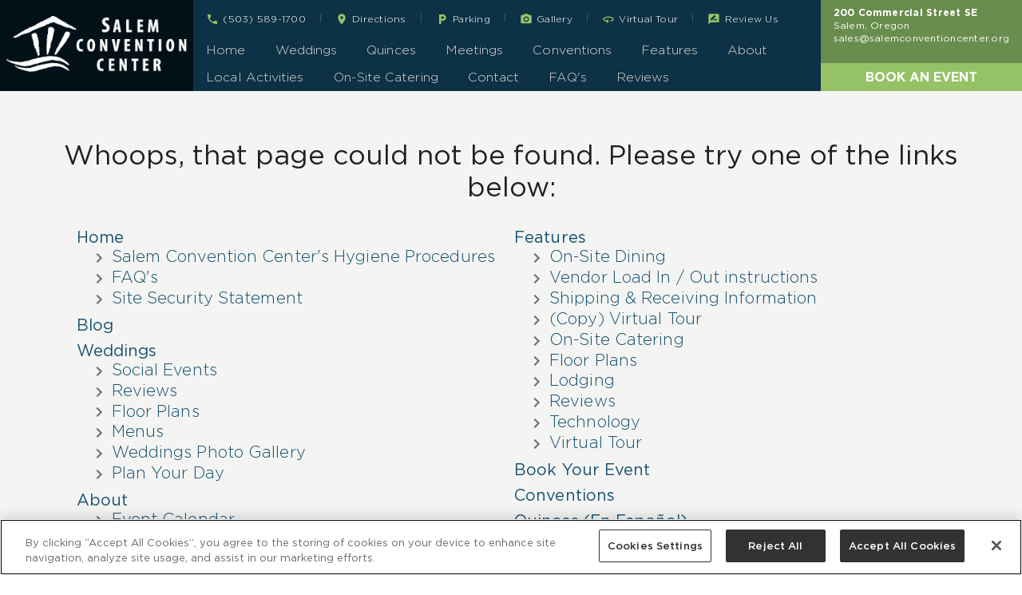

--- FILE ---
content_type: text/html; charset=UTF-8
request_url: https://www.salemconventioncenter.org/stories/civil-war-dinner-auction-november-17-2011-benefits-the-boys-girls-club-of-salem-marion-polk-counties
body_size: 46981
content:
<!DOCTYPE html><html ng-app="brewervacations-app" lang="en-US" id="html-main"><head prefix="og: http://ogp.me/ns# fb: http://ogp.me/ns/fb# place: http://ogp.me/ns/place#"><link rel="dns-prefetch" href="//fonts.googleapis.com"><link rel="preconnect" href="https://fonts.googleapis.com"><link rel="preconnect" href="https://fonts.gstatic.com" crossorigin><meta charset="utf-8"/><meta http-equiv="X-UA-Compatible" content="IE=edge,chrome=1"/><meta name="format-detection" content="telephone=no"><meta name="apple-mobile-web-app-capable" content="yes"><meta name="mobile-web-app-capable" content="yes">
<!--<meta name="viewport" content="width=device-width, maximum-scale=1"/>-->
<meta name="viewport" content="width=device-width, maximum-scale=2"/>
<base href="/"><title ng-bind="MetaTags.title">Civil War Dinner Auction November 17 2011 Benefits The Boys Girls Club Of Salem Marion Polk Counties by Salem Convention Center in Salem, Oregon</title><meta name="description" content="Enjoy Civil War Dinner Auction November 17 2011 Benefits The Boys Girls Club Of Salem Marion Polk Counties by Salem Convention Center in Salem, Oregon"><meta property="og:site_name" content="Salem Convention Center"><meta property="og:locale" content="en_US"><meta ng-show="!contentLoaded" property="og:type" content="place"><meta property="og:title" content="Civil War Dinner Auction November 17 2011 Benefits The Boys Girls Club Of Salem Marion Polk Counties by Salem Convention Center in Salem, Oregon"><meta property="og:description" content="Enjoy Civil War Dinner Auction November 17 2011 Benefits The Boys Girls Club Of Salem Marion Polk Counties by Salem Convention Center in Salem, Oregon"><meta property="og:url" content="https://www.salemconventioncenter.org/stories/civil-war-dinner-auction-november-17-2011-benefits-the-boys-girls-club-of-salem-marion-polk-counties" ><meta property="og:image" content="https://lh3.googleusercontent.com/W1pYla51oK4CIz2dcdEJUpFV4IxZyc9tpz_AXcPCc--mOfC1hGd9uBzNxNgz0suS-lpklZAGTdMcwPACLUOUVZzhV3YztGLpKNI-=s0" ><meta property="twitter:card" content="summary_large_image" ><meta property="twitter:description" content="Enjoy Civil War Dinner Auction November 17 2011 Benefits The Boys Girls Club Of Salem Marion Polk Counties by Salem Convention Center in Salem, Oregon"><meta property="twitter:title" content="Civil War Dinner Auction November 17 2011 Benefits The Boys Girls Club Of Salem Marion Polk Counties by Salem Convention Center in Salem, Oregon" ><meta property="twitter:site" content="Salem Convention Center" ><meta ng-show="!contentLoaded" property="twitter:domain" content="Salem Convention Center" ><meta ng-show="!contentLoaded" property="twitter:image:src" content="https://lh3.googleusercontent.com/W1pYla51oK4CIz2dcdEJUpFV4IxZyc9tpz_AXcPCc--mOfC1hGd9uBzNxNgz0suS-lpklZAGTdMcwPACLUOUVZzhV3YztGLpKNI-=s0" ><meta ng-show="!contentLoaded" property="twitter:creator" content="Salem Convention Center"><meta property="place:location:latitude" content="44.9390391" /><meta property="place:location:longitude" content="-123.0407465" /><meta property="place:location:street" 	content="200 Commercial Street SE" /> <meta property="place:location:city" content="Salem" /><meta property="place:location:region" content="Oregon" /> <meta property="place:location:zip" content="97301" /> <meta property="place:location:country" content="United States" /><meta property="place:location:overall_rating" content="5" ><meta property="place:location:price_range" content="$$$" ><meta ng-repeat="(key, value) in MetaTags.properties" property="{{key}}" content="{{value}}" ><link ng-show="!contentLoaded" rel="canonical" href="https://www.salemconventioncenter.org/stories/civil-war-dinner-auction-november-17-2011-benefits-the-boys-girls-club-of-salem-marion-polk-counties">
<!--<link href="https://fonts.googleapis.com/css?family=Open+Sans:300,400,400i,700" rel="stylesheet prefetch">
<link href="https://fonts.googleapis.com/css?family=Noto+Sans:400,400i,700" rel="stylesheet prefetch">-->
<link href="https://fonts.googleapis.com/css?family=Josefin+Sans" rel="stylesheet prefetch">
<!--<link rel="stylesheet prefetch" href="https://cdnjs.cloudflare.com/ajax/libs/angular-material/1.1.1/angular-material.min.css">--><style type="text/css">[ng\:cloak],[ng-cloak],[data-ng-cloak],[x-ng-cloak],.ng-cloak,.x-ng-cloak{display:none!important;}
</style>
<link href="https://storage.googleapis.com/brewer-vacations-frontend.appspot.com/content/css/style.microsite.centre.min.css?ver=1769374858" media="all" rel="stylesheet" type="text/css"/>
<!--<link href="https://www.salemconventioncenter.org/dist/css/style.microsite.centre.min.css?ver=1769374858" media="all" rel="stylesheet" type="text/css"/>-->
<script>window.META_TITLE="Civil War Dinner Auction November 17 2011 Benefits The Boys Girls Club Of Salem Marion Polk Counties by Salem Convention Center in Salem, Oregon";window.META_DESCRIPTION="Enjoy Civil War Dinner Auction November 17 2011 Benefits The Boys Girls Club Of Salem Marion Polk Counties by Salem Convention Center in Salem, Oregon";window.APP_VERSION="1769374858";window.SITE_ID="gjhs8gh4-lsuhflija-akijg8w4g-sgedhh5";window.APP_DOMAIN="salemconventioncenter.org";window.APP_CLIENT="Salem Convention Center";window.APP_CLIENT_PHONE="+15035891700";window.APP_CLIENT_PHONE_RESERVATIONS="+15035891700";window.APP_CLIENT_EMAIL="sales@salemconventioncenter.org";window.PROPERTY_STREET="200 Commercial Street SE";window.PROPERTY_CITY="Salem";window.PROPERTY_STATE="Oregon";window.PROPERTY_ZIP="97301";window.APP_URL="/";window.CDN_URL="app/microsite/";window.PROPERTY_ID="0003-ajfla9d-gajliwkjjg84-xvnrs3sg4";window.BOOKING_URL="/book-an-event";window.APP_CONFIG={"core":{"themes":{"template":"centre","color":"#05a0b0","customHead":"<script>window.CUSTOM_GDPR=1;<\/script>\n<!-- OneTrust Cookies Consent Notice start for www.salemconventioncenter.org -->\n<script src=\"https:\/\/cdn.cookielaw.org\/scripttemplates\/otSDKStub.js\"  type=\"text\/javascript\" charset=\"UTF-8\" data-domain-script=\"018f11d6-c088-77b6-80c8-ee9008083450\" ><\/script>\n<script type=\"text\/javascript\">\nfunction OptanonWrapper() { }\n<\/script>\n<!-- OneTrust Cookies Consent Notice end for www.salemconventioncenter.org -->\n<meta name=\"facebook-domain-verification\" content=\"3d35gwed214oumf8b4a6wsc6xkp465\" \/><script>\n!function(f,b,e,v,n,t,s)\n{if(f.fbq)return;n=f.fbq=function(){n.callMethod?\nn.callMethod.apply(n,arguments):n.queue.push(arguments)};\nif(!f._fbq)f._fbq=n;n.push=n;n.loaded=!0;n.version=&rsquo;2.0&rsquo;;\nn.queue=[];t=b.createElement(e);t.async=!0;\nt.src=v;s=b.getElementsByTagName(e)[0];\ns.parentNode.insertBefore(t,s)}(window, document,&rsquo;script&rsquo;,\n&rsquo;https:\/\/connect.facebook.net\/en_US\/fbevents.js&rsquo;);\nfbq(&rsquo;init&rsquo;, &rsquo;1677387412551533&rsquo;);\nfbq(&rsquo;track&rsquo;, &rsquo;PageView&rsquo;);\n<\/script>\n<noscript><img height=\"1\" width=\"1\" style=\"display:none\"\nsrc=\"https:\/\/www.facebook.com\/tr?id=1677387412551533&ev=PageView&noscript=1\"\n\/><\/noscript>\n<!-- End Facebook Pixel Code -->\n<script>(function(w,d,s,l,i){w[l]=w[l]||[];w[l].push({&rsquo;gtm.start&rsquo;:\nnew Date().getTime(),event:&rsquo;gtm.js&rsquo;});var f=d.getElementsByTagName(s)[0],\nj=d.createElement(s),dl=l!=&rsquo;dataLayer&rsquo;?&rsquo;&l=&rsquo;+l:&rsquo;&rsquo;;j.async=true;j.src=\n&rsquo;https:\/\/www.googletagmanager.com\/gtm.js?id=&rsquo;+i+dl;f.parentNode.insertBefore(j,f);\n})(window,document,&rsquo;script&rsquo;,&rsquo;dataLayer&rsquo;,&rsquo;GTM-TBPCQ6F&rsquo;);<\/script><script>(function(i,s,o,g,r,a,m){i[&rsquo;GoogleAnalyticsObject&rsquo;]=r;i[r]=i[r]||function(){(i[r].q=i[r].q||[]).push(arguments)},i[r].l=1*new Date();a=s.createElement(o), m=s.getElementsByTagName(o)[0];a.async=1;a.src=g;m.parentNode.insertBefore(a,m)})(window,document,&rsquo;script&rsquo;,&rsquo;\/\/www.google-analytics.com\/analytics.js&rsquo;,&rsquo;ga&rsquo;); ga(&rsquo;create&rsquo;, &rsquo;UA-486659-3&rsquo;, &rsquo;auto&rsquo;); ga(&rsquo;require&rsquo;, &rsquo;displayfeatures&rsquo;);<\/script><script>!function(f,b,e,v,n,t,s){if(f.fbq)return;n=f.fbq=function(){n.callMethod? n.callMethod.apply(n,arguments):n.queue.push(arguments)}; if(!f._fbq)f._fbq=n;n.push=n;n.loaded=!0;n.version=&rsquo;2.0&rsquo;; n.queue=[];t=b.createElement(e);t.async=!0; t.src=v;s=b.getElementsByTagName(e)[0]; s.parentNode.insertBefore(t,s)}(window, document,&rsquo;script&rsquo;, &rsquo;https:\/\/connect.facebook.net\/en_US\/fbevents.js&rsquo;); fbq(&rsquo;init&rsquo;, &rsquo;352729462487306&rsquo;);<\/script><link rel=\"apple-touch-icon\" sizes=\"180x180\" href=\"https:\/\/storage.googleapis.com\/brewer-vacations-frontend.appspot.com\/clientmedia\/brands\/salem-convention-center\/favicon\/apple-touch-icon.png\">\n<link rel=\"icon\" type=\"image\/png\" sizes=\"32x32\" href=\"https:\/\/storage.googleapis.com\/brewer-vacations-frontend.appspot.com\/clientmedia\/brands\/salem-convention-center\/favicon\/favicon-32x32.png\">\n<link rel=\"icon\" type=\"image\/png\" sizes=\"16x16\" href=\"https:\/\/storage.googleapis.com\/brewer-vacations-frontend.appspot.com\/clientmedia\/brands\/salem-convention-center\/favicon\/favicon-16x16.png\">\n<link rel=\"manifest\" href=\"https:\/\/storage.googleapis.com\/brewer-vacations-frontend.appspot.com\/clientmedia\/brands\/salem-convention-center\/favicon\/site.webmanifest\">\n<link rel=\"mask-icon\" href=\"https:\/\/storage.googleapis.com\/brewer-vacations-frontend.appspot.com\/clientmedia\/brands\/salem-convention-center\/favicon\/safari-pinned-tab.svg\" color=\"#165272\">\n<link rel=\"shortcut icon\" href=\"https:\/\/storage.googleapis.com\/brewer-vacations-frontend.appspot.com\/clientmedia\/brands\/salem-convention-center\/favicon\/favicon.ico\">\n<meta name=\"apple-mobile-web-app-title\" content=\"Salem Convention Center\">\n<meta name=\"application-name\" content=\"Salem Convention Center\">\n<meta name=\"msapplication-TileColor\" content=\"#2b5797\">\n<meta name=\"msapplication-config\" content=\"https:\/\/storage.googleapis.com\/brewer-vacations-frontend.appspot.com\/clientmedia\/brands\/salem-convention-center\/favicon\/browserconfig.xml\">\n<meta name=\"theme-color\" content=\"#165272\">\n<script>window.STORIES_URL=&rsquo;blog-news&rsquo;;<\/script>\n\n<!--\n<link href=\"https:\/\/fonts.googleapis.com\/css2?family=Satisfy&display=swap\" rel=\"stylesheet\">\n-->\n<link href=\"https:\/\/fonts.googleapis.com\/css2?family=Sacramento&display=swap\" rel=\"stylesheet\">\n\n<!--\nSocial Events CTA Fields\n\/social-events <md-icon md-svg-icon=\"date\" class=\"accent-color s16\" aria-label=\"Social Events\">Social Events<\/md-icon> <span class=\"md-caption vertical-middle header-cta-text\" hide-xs>Social Events<\/span>\n-->\n\n<style>\n@font-face {\n    font-family: \"brilon\";\n    src: url(\"https:\/\/storage.googleapis.com\/brewer-vacations-frontend.appspot.com\/content\/fonts\/brilon-regular.woff2\") format(\"woff2\"),\n         url(\"https:\/\/storage.googleapis.com\/brewer-vacations-frontend.appspot.com\/content\/fonts\/brilon-regular.woff\") format(\"woff\");\n    font-weight: normal;\n    font-style: normal;\n}\n.brilon-font{font-family:brilon,futura-lt,sans-serif!important}\n\n.md-pink{color:#ffffff!important;}\n.md-pink{background-color: #e33b8f!important;}\n.md-pink:active,\n.md-pink:hover{background-color: #e85ea3!important;}\n\n\/*Weddings Custom Design==============================*\/\n.weddings-rwn-badge{display:block;\nwidth: 10vw;right: 1vw;bottom: 1vw;\n}\n@media (max-width: 599px) {\t\n.weddings-rwn-badge{\n    width: 24vw;\n}\n}\n\n.weddings-link-block-text-wrap-4 .image-link-block-description,\n.weddings-link-block-text-wrap-5 .image-link-block-description{\n    font-size: 44px;\n    line-height: 1.4em;\n}\n\n.weddings-font{font-family: &rsquo;Sacramento&rsquo;, cursive;}\n.weddings-content-wrap .md-button{padding:16px;}\n\n.weddings-video-wrap{background-color:#899b7d;}\n.weddings-link-block-text-wrap-1{background-color:#c6aec9;}\n.weddings-link-block-text-wrap-2{background-color:#536685;}\n.weddings-link-block-text-wrap-3{background-color:#dfc29b;}\n.weddings-link-block-text-wrap-4{background-color:#a1b0dc;}\n.weddings-link-block-text-wrap-5{background-color:#7b8f9f;}\n.weddings-link-block-text-wrap-6{background-color:#83807c;}\n.weddings-link-block-text-wrap-7{background-color:#5f8dcc;}\n.weddings-link-block-text-wrap-8{background-color:#bb3c11;}\n\n.weddings-link-block-text-wrap-1 .image-link-block-link{background-color:#d9c3ab!important;}\n.weddings-link-block-text-wrap-2 .image-link-block-link{background-color:#1d1710!important;}\n.weddings-link-block-text-wrap-3 .image-link-block-link{background-color:#cab8a6!important;}\n.weddings-link-block-text-wrap-4 .image-link-block-link{background-color:#cab8a6!important;}\n.weddings-link-block-text-wrap-5 .image-link-block-link{background-color:#41392c!important;}\n.weddings-link-block-text-wrap-6 .image-link-block-link{background-color:#41392c!important;}\n.weddings-link-block-text-wrap-7 .image-link-block-link{background-color:#19335c!important;}\n.weddings-link-block-text-wrap-8 .image-link-block-link{background-color:#d7a181!important;}\n\n.weddings-link-block-text-wrap p{margin:0;}\n\n@media (max-width: 767px) {\t\n#book-a-tour{\nheight:1200px!important;\n}\n}\n.md-sidenav-backdrop ~ md-sidenav{\n    z-index: 99999999;\n}\n.menu-tabs .menu-tab-link{\n    *color: rgba(255,255,255,.8);\n}\n\n.description-text a {\n    font-weight: 400;\n}\n\n\nmd-sidenav .header-cta-text{\ndisplay:inline-block!important;\n}\nhtml{        overflow-y: unset!important;}\nbody{\n    position: relative!important;\n    top: 0px!important;\n}\n\n.column-gap-16{\n    column-gap: 16px;\n}\n@media (min-width: 960px) {\t\n#footer-nav{\nborder-left: 2px solid #cdcdcd;\nborder-left: 2px solid #c1d0b3;\n}\n}\n.social-icon{\n    -webkit-transition: box-shadow .4s cubic-bezier(.25,.8,.25,1),background-color .4s cubic-bezier(.25,.8,.25,1);\n    transition: box-shadow .4s cubic-bezier(.25,.8,.25,1),background-color .4s cubic-bezier(.25,.8,.25,1);\n}\n.social-icon:hover{\n    *background-color: rgb(22,82,114);\n}\n\n.hero-text-wrap{\ntop: unset;\n    transform: none;\n    bottom: 2vw;\n    left: 2vw;\n}\n.hero-text{\n    font-weight: 700;\n    font-size: 4vw;\nline-height: 3.4vw;\n    text-shadow: 0 -2px 1px #8f8f8f;\ntext-shadow: 2px 2px 0px rgba(56, 56, 56, 0.7), 0px 0px 5px rgba(0, 0, 0, 0.4);\n}\n\n\n.description-text .md-button{\nwhite-space: normal;\n    line-height: 1;\n    padding: 9px 6px;\n}\n\n.stories-sidebar-module > span[class^=\"PIN_\"]{\n    width: 100%!important;\n    box-shadow: none;\n}\n\n.md-dialog-container,\n.md-scroll-mask{  \n  position: fixed!important;\n    top: 0!important;\n    left: 0!important;\n }\n.md-dialog-container{\n\n}\n\n.bdm-infobox{\ndisplay:inline-block;\nwidth: calc(33% - 10px);\nmax-width:100%;\nmargin: 4px;\npadding:16px;\nbox-shadow: 0 1px 3px 0 rgba(0,0,0,.2), 0 1px 1px 0 rgba(0,0,0,.14), 0 2px 1px -1px rgba(0,0,0,.12);\nvertical-align:bottom;\nbackground-color:#ffffff;\nbox-sizing:border-box;\n}\n@media (max-width: 767px) {\t\n.bdm-infobox{\nwidth:100%;\n}\n}\n@media (min-width: 767px ) {\t\n.bdm-infobox h4 {\nmin-height: 65px;\n}\n.bdm-infobox-text{\nmin-height: 125px;\n}\n}\n@media (min-width:960px ) {\t\n\n.bdm-infobox-text{\nmin-height: 120px;\n}\n}\n.bdm-infobox h4{\nmargin:0;\n}\n.bdm-infobox-text{\n    padding: 16px 0px;\n}\n.bdm-infobox-morelink{\n    font-weight: 700;\n    background: #165272;\n    color: white;\n    display: block;\n    text-align: center;\n    padding: 6px;\n}\n\n\n.resorts-listmap{\ndisplay:none!important;\n}\n\n\n\/*Homepage Update Task 399984893 *\/\n.bg-pattern-0{\nbackground-image:none!important;\n}\n\n@media (max-width: 959px), (orientation: portrait) {\t\n#hero-video-wrap{\npadding-top: 116px!important;\n}\n}\n@media (max-width: 599px) {\t\n#hero-video-wrap{\npadding-top: 46px!important;\n}\n}\n@media (max-width: 959px), (orientation: portrait) {\t\n#hero-video-wrap{\npadding-top:  {{headerToolbarHeight}}!important;\npadding-bottom:  56.25%!important;\nheight:0px;\n}\n#hero-video {\n    position: absolute;\n}\n}\n@media (max-width: 599px) {\t\nchat-widget {\n    *display: none;\n}\n}\n\/*Pop-Up Dialog Top White Space Nullify*\/\n.pop-up-dialog-body{padding-top:0px;}\n<\/style>","mapMarkerIcon":"https:\/\/lh3.googleusercontent.com\/xqOIOMHM9PN6RtAWIf8ovoaxAn0BaDGN1JiblwWCET56OCmle1zRFeX8aUkK1Cv4HsIDohQYC0Z2qcjmiufkNTdVQodY0-QI3LoJlA=s0","loadingIcon":"https:\/\/lh3.googleusercontent.com\/Rb52Btl_gF6EfAW5JxL9ty-yVht9pjNfiTN2f-oa2adGrqXJPfqWC76a6bJhzaG3RLGo2yDUDpWCCPkhCi_qwCWiqLKGwUOo0OIM=s0","headerCTAText":"","headerCTALink":"","customBody":"<chat-widget style=\"--chat-widget-primary-color: #188bf6; --chat-widget-active-color:#188bf6 ;--chat-widget-bubble-color: #188bf6\" location-id=\"wHyvcW9zrRyXBSyknsUY\" prompt-avatar=\"https:\/\/firebasestorage.googleapis.com\/v0\/b\/highlevel-backend.appspot.com\/o\/locationPhotos%2FwHyvcW9zrRyXBSyknsUY%2Fchat-widget-person?alt=media&token=d301c072-7a24-4a67-a441-10458899cd44\" agency-name=\"WhirLocal\" agency-website=\"https:\/\/whirlocal.io\" ><\/chat-widget> <script src=\"https:\/\/widgets.leadconnectorhq.com\/loader.js\" data-resources-url=\"https:\/\/widgets.leadconnectorhq.com\/chat-widget\/loader.js\" > <\/script>"},"header":{"logo":"https:\/\/lh3.googleusercontent.com\/By0VQoKVnTmKkmVcqk9uNvu8fNPW1bxXts9DZwQR_iY0GGfbeLSMUeqq0qqK-RUR0Kot18AgxmlbvEXfg0Jh0GyY4EbRYAKMU_J3=s0","headerPhoneLabel":""},"sitemap":{"pageTitle":"Salem Convention Center Sitemap","bodyContent":"","headerImage":"https:\/\/lh3.googleusercontent.com\/W1pYla51oK4CIz2dcdEJUpFV4IxZyc9tpz_AXcPCc--mOfC1hGd9uBzNxNgz0suS-lpklZAGTdMcwPACLUOUVZzhV3YztGLpKNI-=s0"},"footer":{"address":"200 Commercial St SE, Salem OR 97301","brand":"","privacyLink":"privacy-policy","rewardsLink":"","rewardsImage":"https:\/\/lh3.googleusercontent.com\/qmLlfSq4zhQ5xoAIHPVNejxk78C--_w0-YrMBmu7nTV2dGbOBYGW62r1Lsj0TFQdP8_YZmkF25acFTVwXw_X4WQune5kidny_ELPSA=s0","subscribeHeading":"Salem Convention Center Newsletter","subscribeText":"Want news and updates about upcoming events? Enter your email below!","adaLink":"ada-accessibility","text":"<img src=\"https:\/\/storage.googleapis.com\/brewer-vacations-frontend.appspot.com\/clientmedia\/brands\/salem-convention-center\/images\/badges-green-group.png\" class=\"margin-auto max-width\"><br>Salem Convention Center is a Green Organization"},"gallery":{"useTagAsCategory":0,"openInLightbox":"1","captions":0}},"menu":{"Home":{"isActive":1,"url":"","state":"home","icon":"hotel","pageTitle":"Salem Oregon Convention Center | Meetings | Wedding Venues | Conferences","headerImage":"https:\/\/lh3.googleusercontent.com\/FNqgu6d5i1QwF979K8l4aFL0TmXVPewfcUsz293c_i3y4UCGbaN0dnPSaazXUxCBA6awTOMVyXEAmdzhiKy9QdXfudFZzfiAL0EBdA=s0","bodyContent":"<p><span class=\"uppercase\" style=\"letter-spacing: 2px;\">The Salem Convention Center<\/span> is conveniently located in the heart of Salem&rsquo;s downtown. Adjoining The Grand Hotel in Salem and Bentley&rsquo;s, the Convention Center offers more than 30,000 square feet of versatile meeting space as the perfect venue for weddings, social events, multiple-day conventions, workshops and meetings.<\/p>\n<p>As part of our full-service approach, our experienced convention service staff is here to guide you through every detail of your event. We&rsquo;ll help you create the event you envision. <a href=\"about-the-center#read-more\" rel=\"nofollow\">READ MORE&raquo;<br \/><\/a><\/p>\n<p><\/p>\n<p style=\"text-align: center;\"><a href=\"https:\/\/visitingmedia.com\/tt8\/?ttid=salem-convention-center#\/360?group=0&amp;tour=0\" target=\"_blank\" rel=\"noopener noreferrer\">View a Virtual Tour of Salem Convention Center<\/a><\/p>\n<basebr><\/basebr>\n<p style=\"font-weight: 400;\"><strong><u>On-Street Parking Changes in Downtown Salem<\/u><\/strong><\/p>\n<p style=\"font-weight: 400;\">Starting July 10, 2025, the&nbsp;<a href=\"https:\/\/www.cityofsalem.net\/home\/showpublisheddocument\/26430\/638778922607870000\" data-saferedirecturl=\"https:\/\/www.google.com\/url?q=https:\/\/www.cityofsalem.net\/home\/showpublisheddocument\/26430\/638778922607870000&amp;source=gmail&amp;ust=1752326838610000&amp;usg=AOvVaw3oUaVRcZf_3DkULfVo95kM\">downtown Salem on-street parking system<\/a>&nbsp;will be modified to paid on-street parking.<\/p>\n<p style=\"font-weight: 400;\">The new parking pay stations will accept credit and debit cards (MasterCard and Visa) in addition to coins. Mobile payment will be also available via a new payment app called Beep Beep Salem.<\/p>\n<p style=\"font-weight: 400;\">More information can be found on the<span>&nbsp;<\/span><a href=\"https:\/\/www.cityofsalem.net\/community\/neighborhoods\/parking\/beep-beep-salem\" data-saferedirecturl=\"https:\/\/www.google.com\/url?q=https:\/\/www.cityofsalem.net\/community\/neighborhoods\/parking\/beep-beep-salem&amp;source=gmail&amp;ust=1752326838610000&amp;usg=AOvVaw14pEmcTehnSMwCoIyNyyd4\">City of Salem website<\/a>.<\/p>\n<p style=\"font-weight: 400; text-align: center;\"><a class=\"md-button md-raised md-primary\" href=\"parking-guide\" target=\"_blank\" rel=\"noopener noreferrer\">More about&nbsp;Parking in Downtown Salem<\/a><\/p>","menuName":"Home","featuredImage":null,"featuredImageURL":"https:\/\/www.rainbowweddingnetwork.com\/","metaDescription":"The Salem Oregon Convention Center offers 14 different rooms totaling 30,000 square feet convention space, meeting rooms, exhibit, theater, banquet or classroom activity. It offers more than 30,000 square feet of versatile meeting space as the perfect venue for weddings, social events, multiple-day conventions and workshops and meetings.","h1":"Central to Oregon. Downtown Salem. Impeccable Service. Superb Cuisine. Stunning Event Space. Full Service Hotel. On-Site Restaurant. Complimentary On-Site parking. One Inclusive Block.","h2":"","heroVideo":"1","keyAmenities":[{"icon":"e87d","name":"Weddings","url":"\/weddings"},{"name":"Lodging","icon":"&#xe53a","url":"\/features\/lodging"},{"icon":"&#xe54b","name":"Catering","url":"\/features\/catering"},{"name":"Restaurants","icon":"&#xe556","url":"features\/restaurants"},{"name":"Social Events","icon":"&#xe878","url":"\/social-events"},{"name":"Meetings","icon":"e7ef","url":"\/meetings"}],"featuredLinks":{"0":{"title":"Room to zoom","image":"https:\/\/lh3.googleusercontent.com\/VLsGROvV7mumVllol4G5Cnl8NaIELGTSSmsRWm-hmajr9uD4wS41Rfg7Zy9yIhGdFY_WFToeLOBlVPgHUCtAop4j9qJ8Xk1X1xnyICsZKi-Egdwki4E=s0","subtitle":"When you want to meet and you need additional space to gather, whether in person or by teleconference, talk to us.  We have the space the technology and the staff to get the job done!","url":"https:\/\/mbrfp.meetingbroker.com\/SalemConventionCenter\/RFP\/index.html","cta":"Book Meeting Space"},"1":{"title":"Your event.  Your vision.","subtitle":"Perfect for weddings, conventions, banquets, small meetings, tradeshows, or special occasions. Experienced event planners keep you on track, and on budget. Relax and rely on our \u201cno hiccups\u201d attention to detail.  Located just off I-5, convenient to Portland and the Eugene area.  We&rsquo;re central to Salem&rsquo;s history, parks, and downtown. It&rsquo;s all here. So, let&rsquo;s get started!","cta":"Book an Event","image":"https:\/\/lh3.googleusercontent.com\/pLZlk08nQMhd4yGwAbwjTawk6YgpU7R33oUY_qA_weCeve6amzbyZzb2WaQqececxgAaTaWrpNg_HU-zw8Gxa0l9rBzIQkXWyhGKibyZsNtIptARlg7e=s0","url":"\/book-an-event"},"2":{"title":"Social events that inspire","subtitle":"Reunions, anniversaries, celebrations, special events, holidays. Your event, your way. Host an intimate gathering of 10 to 20 guests, seat up to 800, or party with 1,500 celebrants. You&rsquo;ve found the right place.","cta":"Let&rsquo;s Party!","url":"\/social-events","image":"https:\/\/lh3.googleusercontent.com\/CrxUfCapjXRajul23dcEkz0DvZsrBkPr9xv64Nc574P2NMiL73dXAlMtDQUiqI_vY5Y8MNMuTBXP1CP7ieB9VdFJ1pM5sZRJDPyvS-8nEM7WPeByMQ=s0"},"3":{"image":"https:\/\/www.youtube.com\/embed\/1r8j4ru9awM","url":"\/weddings","cta":"Wedding Info","subtitle":"Beautiful, flexible wedding venue to make your dream come to life.   Whether you&rsquo;ve invited 10 or 800 guests, our event space is flexible and allows us the ability to provide just the \u201cperfect size\u201d room to host your ceremony and reception. View our specially crafted wedding packages created by our expert wedding professionals or customize your own- we&rsquo;re here for you, every step of the way!","title":"Your wedding. Your day.  Your way."}},"parent":"0","isMenuItem":1,"isFooterMenuItem":1,"type":"core","ordering":1,"heroVideoUrl":"https:\/\/player.vimeo.com\/external\/573146245.hd.mp4?s=de16dffd49c19848346075311fe6112addfddf54&profile_id=175","secondaryBodyContent":"","xsHeroVideoUrl":"https:\/\/player.vimeo.com\/progressive_redirect\/playback\/573146245\/rendition\/360p\/file.mp4?loc=external&signature=313c14efe7b6c1f0d2c160d398db386644f25b129afabc83a5b3f2b55b9185da","featuredImageCaption":"LGBTQ+ Friendly Wedding Vendor"},"Stories":{"bodyContent":"","headerImage":"https:\/\/lh3.googleusercontent.com\/y4C4LX4xyhrZC6JaFrsNs-G0_l-WAa1_uYUCE3Y4X_ZKIxdfX3zQdpujgyNrmgZKFvTEDyw10fwOgmedzdj6EnLfwF5nMfqNW4vlVw=s0","icon":"stories","pageTitle":"Blog + News | Salem Convention Center","state":"stories","isActive":1,"url":"blog-news","menuName":"Blog","metaDescription":"Keep up on the latest events and happenings at the Salem Convention Center.","featuredImage":null,"h1":"Stories from Salem Convention Center","h2":"","headerImagePositionY":"","type":"core","ordering":1,"isMenuItem":1,"isFooterMenuItem":1,"parent":"0"},"Meetings":{"isActive":0,"url":"meetings","state":"meetings","icon":"people","pageTitle":"","menuName":"Meetings","RFPID":"0001-46b99a2c-5d93d497-ecbe-501800ad","metaDescription":"","featuredImage":"https:\/\/storage.googleapis.com\/brewer-vacations-frontend.appspot.com\/clientmedia\/brands\/salem-convention-center\/images\/sidebar-meetings.jpg","h1":"","h2":"Planning a meeting?","headerImagePositionY":"15%","type":"core","ordering":1001,"isMenuItem":0,"isFooterMenuItem":0,"headerImage":"https:\/\/storage.googleapis.com\/brewer-vacations-frontend.appspot.com\/clientmedia\/brands\/salem-convention-center\/images\/CIS-2017-131-of-307x1900.jpg","bodyContent":"<h3><span class=\"introText\">Impress your attendees-whether 10 or 1,500-with our natural beauty, up-to-date technology, convenient location and complimentary, covered parking.<\/span><\/h3>\nWant the choice of a big venue combined with warm, friendly staff, amazing support and attention to detail? Find it here. Professional meeting planners make event booking and planning a breeze. Budgets stay on track with all-under-one-roof convenience and hassle-free \"no hiccups\" attention to detail serves up a stress-free day. The right choice for an afternoon meeting with out-of-towners, a full day strategic planning retreat, a seminar or training.<br \/><br \/> [su_info_box boxtitle=\"Choose your floor plan\" url=\"\/features\/floor-plans\"]Customize your space to fit your group.[\/su_info_box][su_info_box boxtitle=\"State-of-the-art technology\" url=\"\/features\/technology\"]Enhance your presentations, count on professional tech support.[\/su_info_box][su_info_box boxtitle=\"Inspired food choices\" url=\"\/features\/catering\"]Plated, buffet, all Pacific Northwest-inspired.[\/su_info_box]\n<h3>We make it easy to meet and greet, plan and learn<\/h3>\n<ul>\n<li>Choose from 14 rooms, sized to fit your group<\/li>\n<li>30,000 square feet conference space<\/li>\n<li>24-hour business center<\/li>\n<li>Incredible Pacific Northwest-inspired breakfasts, lunches and dinners, dessert bars<\/li>\n<li>Customized menus created upon request<\/li>\n<li>Professional technical staff on-site<\/li>\n<li>Just off I-5 in downtown Salem, easy reach from Portland and around Oregon<\/li>\n<li>On-site, covered, free parking<\/li>\n<li>Advanced technology, audio\/visual services with professional support staff<\/li>\n<li>Registration areas adjacent to meeting rooms<\/li>\n<li>193-room Grand Hotel right next door<\/li>\n<li>Voted best convention\/conference venues in Oregon by professional meeting planners Northwest Meetings & Events Magazine \u201cBest of Awards\u201d for three years in a row: 2015, 2016 and 2017<\/li>\n<li>Voted one of the \"100 Top Green Companies in Oregon\" from Oregon Business Magazine for four consecutive years.<\/li>\n<\/ul>\n<div style=\"text-align: center;\"><a class=\"md-button md-raised md-primary\" href=\"book-an-event\" target=\"_blank\" rel=\"noopener noreferrer\">Make your next meeting the best, easiest ever<\/a><\/div>\n<div style=\"text-align: center;\"><a class=\"md-button md-raised md-primary\" href=\"features\/grand-hotel-in-salem\" target=\"_blank\" rel=\"noopener noreferrer\">The Grand Hotel and Bentley&rsquo;s<\/a><\/div>\n<div style=\"text-align: center;\"><a class=\"md-button md-raised md-primary\" href=\"nearby\" target=\"_blank\" rel=\"noopener noreferrer\">Explore Salem and surrounding area<\/a><\/div>\n<div style=\"text-align: center;\"><a class=\"md-button md-raised md-primary\" href=\"contact\" target=\"_blank\" rel=\"noopener noreferrer\">Contact us! We&rsquo;ll get back to you within 24 hours<\/a><\/div>\n<h4>You&rsquo;&rsquo;ll be amazed at how smoothly your gathering will run. Contact us to get started. Then get ready to hear \"Great meeting!\" from your attendees.<\/h4>","parent":"0"},"Weddings":{"isActive":1,"url":"weddings","state":"weddings","icon":"location","pageTitle":"Salem Oregon Wedding Venues | Salem Wedding Reception Facilities","RFPID":"1","headerImage":"https:\/\/lh3.googleusercontent.com\/bMOGbCgexzkp4HuyHH8MVO1xRqM5rSdhO5NMsKkFE8EV9_NHjgDpGbqgTJIJvgUn_U9u1ZsXZ4tgq-WLzc97Fl1M6xMnEGV5_80_O8vZ2mFEvCZ-gg=s0","bodyContent":"<p class=\"no-margin\">Beautiful, elegant event space to fit your dream day. Whether you&rsquo;ve invited 10 people or 800 people, we have the flexibility that allows us to provide just the \"perfect size\" room paired with exceptional guest service for any size wedding or reception.<\/p>","menuName":"Weddings","metaDescription":"The Salem Convention Center in Salem Oregon is ideal for weddings, receptions, and rehearsal dinners in the Willamette Valley with professional event planners and catering services.","h2":"Your Vision Starts Here","h1":"your wedding.  your day.  your way.","parent":"0","isMenuItem":1,"isFooterMenuItem":1,"type":"core","ordering":1,"featuredImage":"https:\/\/lh3.googleusercontent.com\/DcSbiZBz-T7UdD_QrcEuqWekBNaoaCge2O5SXrWN4SnCQuoDWCZfMm9jSd7v9DpJrs_Q4kpvR4SfLvoy8RZQQ2poh7qwFQzlj-fevkTeJxMhjO1yYdoy=s0","headerImagePositionY":"45%","hasGallery":"0","galleries":"0001-18041cda-5db35082-1a62-ca76c7ab","secondaryBodyContent":"","featuredImageURL":"\/wedding-packages","featuredImageCaption":"View Our Wedding Packages"},"Contact":{"isActive":1,"url":"contact","state":"contact","icon":"phone","pageTitle":"Contact Salem Convention Center | Oregon Convention Center","headerImage":"https:\/\/lh3.googleusercontent.com\/VgWkx8owVI7M2PgflqmDpruUS-Gsi-KxpbbXqY8nfAJ7lGzMg0wUUX_jAb4xaeEFwcsZzM_myMc63q0jeRuFpTHMIW6G9q-cEjh6h-EDaf9lpHIdjPq2=s0","bodyContent":"<h2 style=\"text-align: left;\"><span class=\"introText\"><strong>Salem Convention Center <br \/><\/strong><\/span><\/h2>\n<span class=\"introText\"> 200 Commercial Street SE<br \/><\/span><span class=\"introText\">Salem, Oregon 97301<\/span> <br \/><br \/>Call us directly at <a href=\"tel:5035891700\">503-589-1700<\/a><br \/>Fax: <a href=\"tel:15035891715\">503-589-1715 <\/a><br \/>Email us: <a href=\"mailto:sales@salemconventioncenter.org\">sales@salemconventioncenter.org<\/a> <br \/>Email us: <a href=\"mailto:catering@salemconventioncenter.org\">catering@salemconventioncenter.org<\/a> <br \/><br \/><strong><a href=\"maps-and-directions\">Driving Directions to Salem Convention Center<\/a><\/strong>","menuName":"Contact","featuredImage":"https:\/\/storage.googleapis.com\/brewer-vacations-frontend.appspot.com\/clientmedia\/brands\/salem-convention-center\/images\/sidebar-contact.jpg","metaDescription":"Contact Salem Convention Center today by phone or email! Call us directly toll free: 1-866-614-1900","h1":"call. email. visit.  us.","h2":"Questions or comments? Let us know!","headerImagePositionY":"","isFooterMenuItem":1,"isMenuItem":1,"parent":"0","type":"core","ordering":9},"Events":{"bodyContent":"<div class=\"ae-emd-cal\" data-calendar=\"SI602910\" data-configure=\"false\"><\/div>\n<load-external-script src=\"https:\/\/cdn.addevent.com\/libs\/cal\/js\/cal.embed.t1.init.js\" class=\"ae-emd-script\"><\/load-external-script>","icon":"deals","pageTitle":"Salem Convention Center Calendar","state":"events","isActive":1,"url":"events","menuName":"Event Calendar","h1":"Events at Salem Convention Center","metaDescription":"Events located in Oregon hosted by Salem Convention Center","headerImage":"https:\/\/lh3.googleusercontent.com\/ScYolkd3H3KvYfm3rhsGNzsC5v3Qqn302n4jgEQAfnxEn2FJs-dXTj_Ln8ZIQBPLtHND-yL6Ct1MCwQRcPYteamEG0L5jvfeRazHxsHx60F--jRxog=s0","headerImagePositionY":"40%","h2":"","type":"core","ordering":5,"isMenuItem":0,"parent":"6a8338e6-f6a2-11e9-890e-3f2f3061568c","featuredImage":null,"secondaryBodyContent":"","isFooterMenuItem":0},"Location":{"bodyContent":"<h1>Maps & Directions<\/h1>\n<p style=\"text-align: left;\"><strong>Salem Convention Center<\/strong> <br \/>200 Commercial Street<br \/>Salem, Oregon 97301 <br \/><br \/>Call us directly at <a href=\"tel:15035891700\">503-589-1700 <\/a><br \/><a href=\"mailto:sales@salemconventioncenter.org\">Email us<\/a>\u00a0\u00a0<br \/><a class=\"md-button md-raised md-primary no-margin-left\" href=\"https:\/\/www.google.com\/maps?cid=8837625442808766293\" target=\"_blank\" rel=\"noopener noreferrer\">Driving Directions<\/a><\/p>\n<p style=\"text-align: left;\"><br \/><br \/> <strong>Other transportation options in Salem:<br \/><\/strong><\/p>\n<p>Cherriots (Public Transit): <a href=\"https:\/\/www.cherriots.org\/\" target=\"_blank\" rel=\"noopener noreferrer\">https:\/\/www.cherriots.org\/<\/a><\/p>\n<p>Uber<\/p>\n<p>Lyft \u00a0<\/p>\n<h3><\/h3>\n<h3 class=\"clearfix\">Parking<\/h3>\n<h4 class=\"ng-scope\"><em><strong>*Please note that there is no Convention Center parking at Liberty Parkade<\/strong><\/em><\/h4>\n<div class=\"clearfix\" style=\"text-align: left;\"><a class=\"md-button md-raised md-primary\" href=\"parking-guide\" target=\"_blank\" rel=\"noopener noreferrer\">Parking Guide<\/a>\u00a0 \u00a0<\/div>\n<h3><!--Parking Guide<\/h3>\n<p><em><strong>*Please note that there is no Convention Center parking at Liberty Parkade<\/strong><\/em><\/p>\n<p><strong>Salem Convention Center<\/strong> - <em>Limited<\/em> Underground Parking Enter from Liberty Street<\/p>\n<p><strong>Pringle Parkade<\/strong> - <em>Complimentary<\/em> Roof Top Parking<\/p>\n<p>1st option: Roof Top Parking For SCC Guests<\/p>\n<p>2nd option: If top floor is full, then any other unmarked, unassigned and unmetered open spaces may be utilized.<\/p>\n<p><strong>325 High Steet SE (1 Block Southeast of the Grand Hotel)<\/strong> Enter from High or Liberty Streets<\/p>\n<p><strong>Chemeketa Parkade<\/strong> - <em>Complimentary<\/em> Parking<\/p>\n<p><strong>300 Chemeketa Street NE (3 blocks North on Commercial)<\/strong> Enter off Commercial Street just south of Chemeketa Street \u00a0<\/p>--><\/h3>\n<div class=\"clearfix\">\n<h3>Driving Directions<\/h3>\n<\/div>\n<p class=\"clearfix\"><a class=\"md-button md-raised md-primary no-margin-left\" href=\"https:\/\/www.google.com\/maps?cid=8837625442808766293\" target=\"_blank\" rel=\"noopener noreferrer\">Get Directions<\/a><\/p>\n<p>For driving directions, enter the following address as your destination. It will take you directly to our complimentary parking garage. <br \/><strong>201 Liberty Street SE, Salem, OR 97301<\/strong> <br \/><br \/><strong>TRAVELING NORTH ON I-5<\/strong> <br \/>Take Exit 253 for OR-22. Turn left at light onto Highway 22. Continue on to Mission Street. Turn right on to Liberty Street. Move into the far left lane. Enter the Parking Garage on the left Immediately after Trade Street at the Grand Hotel in Salem.<br \/><br \/> <strong>TRAVELING SOUTH ON I-5<\/strong> Take Exit 253 for OR-22. Turn right onto Highway 22. Continue on to Mission Street. Turn right on to Liberty Street. Move into the far left lane. Enter the Parking Garage on the left Immediately after Trade Street at the Grand Hotel in Salem.<\/p>\n<h4>Downloads<\/h4>\n<p><a href=\"https:\/\/lh3.googleusercontent.com\/Kfs_UNqbZjW-FBqme6KZXXFiG1qX0-L_26N_oxqZ6k31Fu04DWfSqVjqfI8bUeKgwdmiChnuSllPo0pDIvU_no6gBxh5oPAkrNBNIv566kPJBMCNboU=s0\">Download Parking Map<\/a><\/p>","parent":"contact","icon":"location","pageTitle":"Salem Maps and Directions | Salem Convention Center","state":"location","isActive":1,"url":"maps-and-directions","menuName":"Maps & Directions","h1":"Maps & Directions","metaDescription":"Salem Convention Center is located in downtown Salem Oregon, near Salem attractions and things to do, just one hour from Portland and Eugene Oregon.","h2":"","headerImage":"https:\/\/lh3.googleusercontent.com\/larlq0L1bnysSe980UT-q4t3oSiubuaWQah-aSjFplwd1Vg2MCFsVNdHNTFSRZrjXgbsSuqo0IuYDeHYD6XhdZHS4CvwEUzTM-IQMvnRMEdM4yRB4_I=s0","featuredImage":null,"featuredImageURL":"\/events","headerImagePositionY":"","type":"core","ordering":1,"isMenuItem":1,"isFooterMenuItem":1,"hasGallery":"0","galleries":"0001-18041cda-5db35082-1a62-ca76c7ab"},"Photos":{"isActive":1,"url":"gallery","state":"photos","icon":"camera","pageTitle":"","headerImage":"https:\/\/lh3.googleusercontent.com\/sX0H5VSdWDQaDtzUbp7-rETAe3LzoQRi7w-KvTM4ZokPMxZ2EsAsf93q4dtW-ZsRx16Sm8g-2O1avonQA2sCmDFi14JcT8e7RuzVRy-gOsP9WHyxTQ=s0","bodyContent":"","menuName":"Gallery","metaDescription":"","h1":"","h2":"Photo Gallery","isMenuItem":0,"isFooterMenuItem":0,"parent":"0","type":"core","ordering":6,"hasGallery":"0","headerImagePositionY":"60%"},"Nearby":{"isActive":1,"url":"nearby","state":"nearby","icon":"explore","pageTitle":"Guide to Salem Oregon Attractions | Salem Convention Center","headerImage":"https:\/\/lh3.googleusercontent.com\/dwsmEXyoDNUTyW4uJs6zLa2_ZCSxjsn85g75PEqvSxOaenV4l4Wf5VrGODEVh5b9Dn6DF9jAY_J9i5Q8DcV11aa0E8bDTqfIzlcIBuK0p5HGjYFSv6M=s0","bodyContent":"<h1>Local Activities<\/h1>\n<h2>Area Travel Guide<\/h2>\n<span class=\"introText\">The Salem Convention Center - located right in the heart of historic downtown Salem.<\/span> Salem, Oregon&rsquo;s second largest city and state capital, is centrally located just 47 miles from Portland and 64 miles north of Eugene. Salem is one of Oregon&rsquo;s oldest communities, boasting a variety of historical attractions, festivals, performing arts, wine and agricultural activities and more. The Salem Convention Center in Oregon&rsquo;s Willamette Valley is located in Salem&rsquo;s historic downtown, bordered by the state Capitol Plaza and the Willamette River. An eclectic mix of fashion, antique, music and craft stores as well as bakeries, art galleries and casual eateries are within blocks of the convention center. <br \/><br \/>For additional area attractions and information, please visit <a href=\"http:\/\/www.travelsalem.com\/Attractions\/Attractions-Overview\" target=\"_blank\" rel=\"noopener noreferrer\">www.travelsalem.com<\/a>.\n<h3 style=\"text-align: center;\">Quick Area Guide<\/h3>","menuName":"Local Activities","metaDescription":"Travel guide for attractions and wineries in Salem Oregon and Willamette Valley including hotels in downtown Salem Oregon.","h1":"Local Activities","h2":"","headerImagePositionY":"","showInSubMenu":"0","type":"core","ordering":998,"isMenuItem":1,"parent":"6a8338e6-f6a2-11e9-890e-3f2f3061568c","isFooterMenuItem":0,"featuredImage":null}}};window.LANDING_PAGES=[{"lid":1739,"id":"0004-46b99a2c-5d93dc0d-2205-643c3f0d","siteId":"gjhs8gh4-lsuhflija-akijg8w4g-sgedhh5","parent":"stories","slug":"https:\/\/www.salemconventioncenter.org\/blog-news\/category\/news-and-events","template":"","templateUrl":"","ordering":1,"title":"News","pageTitle":"News and events at The Salem Conventnion Center","metaDescription":"News","h1":"news. events. here.","h2":"","altState":"","altLogo":"","isMenuItem":1,"headerPhone":"","isFooterMenuItem":0,"hideBookingBarNumber":0,"isActive":1,"noIndex":0,"hasGallery":0,"requiresLogin":0,"requiresPassword":0,"galleries":"","hasRFP":false,"RFPID":"","RFPPosition":"","hideHeader":0,"headerImage":"https:\/\/lh3.googleusercontent.com\/3aPx-G2J3tk41qJKpRx_-Iy4Z9p-z2jZxwL_SFvzz_hrmwIJVfxuBEUIC__-vNvxKf6fD85NpAncCqZ1Agr11DcIPEHr1viuK4ndV2gm5c8_l54k2g=s0","headerImageURL":"","headerImagePositionY":"","headerImageAlt":"","mobileHeaderImage":"","heroVideo":0,"heroVideoUrl":null,"xsHeroVideoUrl":null,"featuredImage":"","featuredImageURL":"","featuredImageCaption":"","featuredImagePosition":"","socialImage":"","socialText":"","socialDescriptionFacebook":null,"socialDescriptionTwitter":null,"socialTagsTwitter":null,"hasFixedWidthHero":0,"hasFullWidthContent":0,"hasFullWidthSecondaryContent":0,"thankYouPage":"","formSubmitEvent":"","campaignName":"","controller":"","propertyId":"","promoCode":"","productId":"","gaEvent":"","modified":"2022-02-16 20:58:07"},{"lid":1740,"id":"0004-46b99a2c-5d93dc17-fbf5-6aed599e","siteId":"gjhs8gh4-lsuhflija-akijg8w4g-sgedhh5","parent":"stories","slug":"https:\/\/www.salemconventioncenter.org\/blog-news\/category\/press-room","template":"","templateUrl":"","ordering":1,"title":"Press Room","pageTitle":"","metaDescription":"Press Room","h1":"","h2":"","altState":"","altLogo":"","isMenuItem":1,"headerPhone":"","isFooterMenuItem":0,"hideBookingBarNumber":0,"isActive":1,"noIndex":0,"hasGallery":0,"requiresLogin":0,"requiresPassword":0,"galleries":"","hasRFP":false,"RFPID":"","RFPPosition":"","hideHeader":0,"headerImage":"","headerImageURL":"","headerImagePositionY":"","headerImageAlt":"","mobileHeaderImage":"","heroVideo":0,"heroVideoUrl":null,"xsHeroVideoUrl":null,"featuredImage":"","featuredImageURL":"","featuredImageCaption":"","featuredImagePosition":"","socialImage":"","socialText":"","socialDescriptionFacebook":null,"socialDescriptionTwitter":null,"socialTagsTwitter":null,"hasFixedWidthHero":0,"hasFullWidthContent":0,"hasFullWidthSecondaryContent":0,"thankYouPage":"","formSubmitEvent":"","campaignName":"","controller":"","propertyId":"","promoCode":"","productId":"","gaEvent":"","modified":"2020-07-15 19:26:28"},{"lid":1741,"id":"0004-46b99a2c-5d93dc38-d9b8-e8f6f359","siteId":"gjhs8gh4-lsuhflija-akijg8w4g-sgedhh5","parent":"0004-46b99a2c-5d93dc0d-2205-643c3f0d","slug":"https:\/\/www.salemconventioncenter.org\/blog-news\/category\/faqs","template":"","templateUrl":"","ordering":1,"title":"FAQs","pageTitle":"FAQs by Salem Convention Center","metaDescription":"Frequently Asked Questions","h1":"Frequently Asked Questions","h2":"","altState":"","altLogo":"","isMenuItem":1,"headerPhone":"","isFooterMenuItem":0,"hideBookingBarNumber":0,"isActive":1,"noIndex":0,"hasGallery":0,"requiresLogin":0,"requiresPassword":0,"galleries":"","hasRFP":false,"RFPID":"","RFPPosition":"","hideHeader":0,"headerImage":"https:\/\/lh3.googleusercontent.com\/3B5O1hDa9J5GmG9OTPykCn1HNslV6YosbegNQWppyzyByjEk3Xl5BOUksqkqcORogHLGBKO4VMqEQvq85W9tFerUjnRBRIOnknO-RzE9AfqbyOSTilM=s0","headerImageURL":"","headerImagePositionY":"","headerImageAlt":"","mobileHeaderImage":"","heroVideo":0,"heroVideoUrl":null,"xsHeroVideoUrl":null,"featuredImage":"","featuredImageURL":"","featuredImageCaption":"","featuredImagePosition":"","socialImage":"","socialText":"","socialDescriptionFacebook":null,"socialDescriptionTwitter":null,"socialTagsTwitter":null,"hasFixedWidthHero":0,"hasFullWidthContent":0,"hasFullWidthSecondaryContent":0,"thankYouPage":"","formSubmitEvent":"","campaignName":"","controller":"","propertyId":"","promoCode":"","productId":"","gaEvent":"","modified":"2022-03-10 15:59:28"},{"lid":1742,"id":"0004-46b99a2c-5d93dc98-d040-8f7bb3b8","siteId":"gjhs8gh4-lsuhflija-akijg8w4g-sgedhh5","parent":"0004-46b99a2c-5d93dc0d-2205-643c3f0d","slug":"https:\/\/www.salemconventioncenter.org\/blog-news\/category\/getting-around-salem","template":"","templateUrl":"","ordering":1,"title":"Getting Around","pageTitle":"Getting around","metaDescription":"Getting Around","h1":"Getting Around","h2":"","altState":"","altLogo":"","isMenuItem":1,"headerPhone":"","isFooterMenuItem":0,"hideBookingBarNumber":0,"isActive":1,"noIndex":0,"hasGallery":0,"requiresLogin":0,"requiresPassword":0,"galleries":"","hasRFP":false,"RFPID":"","RFPPosition":"","hideHeader":0,"headerImage":"https:\/\/lh3.googleusercontent.com\/SP22n8sU5IBPflOe6AhgfVATT4e3IEIS9ymjpU71w4GzTjRkxAoIgBEhUX8-jNO59R-mXevOtiZFfSbvTLbt8aIj1KEVB6KWCHyWDnRVjVTu9rglSGU=s0","headerImageURL":"","headerImagePositionY":"","headerImageAlt":"","mobileHeaderImage":"","heroVideo":0,"heroVideoUrl":null,"xsHeroVideoUrl":null,"featuredImage":"","featuredImageURL":"","featuredImageCaption":"","featuredImagePosition":"","socialImage":"","socialText":"","socialDescriptionFacebook":null,"socialDescriptionTwitter":null,"socialTagsTwitter":null,"hasFixedWidthHero":0,"hasFullWidthContent":0,"hasFullWidthSecondaryContent":0,"thankYouPage":"","formSubmitEvent":"","campaignName":"","controller":"","propertyId":"","promoCode":"","productId":"","gaEvent":"","modified":"2022-02-16 21:06:50"},{"lid":1758,"id":"0004-46e5de30-5d95199a-8dfa-61fb6523","siteId":"gjhs8gh4-lsuhflija-akijg8w4g-sgedhh5","parent":"contact","slug":"contact\/careers","template":"","templateUrl":"","ordering":999,"title":"Careers","pageTitle":"Jobs at The Salem Convention Center","metaDescription":"We invest in our employees with monthly meetings, cross-training, and promoting from within. We offer excellent wages, flexible schedules, incentives, benefits and 401K in the Salem, OR area. The Salem Convention Center is the newest, most up-to-date convention center facility in the Willamette Valley.","h1":"Looking to be apart of an amazing team?","h2":"","altState":"","altLogo":"","isMenuItem":1,"headerPhone":"","isFooterMenuItem":0,"hideBookingBarNumber":0,"isActive":1,"noIndex":0,"hasGallery":0,"requiresLogin":0,"requiresPassword":0,"galleries":"","hasRFP":true,"RFPID":"0001-0000002b-6307a43a-db33-3ebc7c11","RFPPosition":"belowBody","hideHeader":0,"headerImage":"https:\/\/lh3.googleusercontent.com\/g0TIsQu_h9ambk5BMt_aT6F0RtEzeevIrQsqNpNm1xVwUzbrx5f3y4asWQVxVF4-K4zOfsqRHinliZ8_ulq-An5sNZ06TROspmhjHnQKhMjv3bVZ6Q=w1500-h680-pd","headerImageURL":"","headerImagePositionY":"30%","headerImageAlt":"","mobileHeaderImage":"","heroVideo":0,"heroVideoUrl":null,"xsHeroVideoUrl":null,"featuredImage":"","featuredImageURL":"","featuredImageCaption":"","featuredImagePosition":"","socialImage":"","socialText":"","socialDescriptionFacebook":null,"socialDescriptionTwitter":null,"socialTagsTwitter":null,"hasFixedWidthHero":1,"hasFullWidthContent":0,"hasFullWidthSecondaryContent":0,"thankYouPage":"","formSubmitEvent":"","campaignName":"","controller":"","propertyId":"","promoCode":"","productId":"","gaEvent":"","modified":"2023-01-25 18:26:07"},{"lid":1759,"id":"0004-46e5de30-5d951b67-cf39-d04775a1","siteId":"gjhs8gh4-lsuhflija-akijg8w4g-sgedhh5","parent":"weddings","slug":"social-events","template":"","templateUrl":"","ordering":1,"title":"Social Events","pageTitle":"Salem Reunions | Anniversary Parties | Special Events | Holiday Parties","metaDescription":"Your event, your way. Seat up to 800. Host an intimate gathering of 10 to 20 guests. Or party with 1,500 celebrants. You've found the right place.","h1":"fun. friends. family. celebrate. here.","h2":"Your event, your way!","altState":"","altLogo":"","isMenuItem":1,"headerPhone":"","isFooterMenuItem":0,"hideBookingBarNumber":0,"isActive":1,"noIndex":0,"hasGallery":1,"requiresLogin":0,"requiresPassword":0,"galleries":"0001-00000028-5dfaa186-82ae-7baffd65","hasRFP":false,"RFPID":"","RFPPosition":"","hideHeader":0,"headerImage":"https:\/\/lh3.googleusercontent.com\/y4C4LX4xyhrZC6JaFrsNs-G0_l-WAa1_uYUCE3Y4X_ZKIxdfX3zQdpujgyNrmgZKFvTEDyw10fwOgmedzdj6EnLfwF5nMfqNW4vlVw=s0","headerImageURL":"","headerImagePositionY":"","headerImageAlt":"","mobileHeaderImage":"","heroVideo":0,"heroVideoUrl":null,"xsHeroVideoUrl":null,"featuredImage":"","featuredImageURL":"","featuredImageCaption":"","featuredImagePosition":"","socialImage":"","socialText":"","socialDescriptionFacebook":null,"socialDescriptionTwitter":null,"socialTagsTwitter":null,"hasFixedWidthHero":0,"hasFullWidthContent":0,"hasFullWidthSecondaryContent":0,"thankYouPage":"","formSubmitEvent":"","campaignName":"","controller":"","propertyId":"","promoCode":"","productId":"","gaEvent":"","modified":"2022-07-28 21:08:32"},{"lid":1760,"id":"0004-46e5de30-5d951d22-bafe-78b9d2c7","siteId":"gjhs8gh4-lsuhflija-akijg8w4g-sgedhh5","parent":"6a8338e6-f6a2-11e9-890e-3f2f3061568c","slug":"about-the-center\/galleries","template":"","templateUrl":"","ordering":997,"title":"Art","pageTitle":"Oregon Art | Salem Convention Center","metaDescription":"View the Featured Artwork on Exhibition at the Salem, Oregon Conference Center | 5th Annual Artist Series - Sculpture Now  | 4th Annual Mayor's Artist Series  | 2nd Annual Mayor's Artist Series","h1":"Art","h2":"","altState":"","altLogo":"","isMenuItem":1,"headerPhone":"","isFooterMenuItem":0,"hideBookingBarNumber":0,"isActive":1,"noIndex":0,"hasGallery":1,"requiresLogin":0,"requiresPassword":0,"galleries":"0001-46e5de30-5dc5cb6a-0f28-5b21fb29,0001-46e5de30-5dc5cba1-6c78-710be46a,0001-46e5de30-5dc5cbf9-abac-64059eed,0001-46e5de30-5dc5cc37-48c0-5a09520b","hasRFP":false,"RFPID":"","RFPPosition":"","hideHeader":0,"headerImage":"https:\/\/lh3.googleusercontent.com\/aHTNu7ukTOuTVBmlQXJxlTJylbFvZB6S9o92X0psIGHWdNV2srrsmUhPvtKUXT1n8JcsW3-6KBRPC1rFaa9fOnfIOjTg5IQgJu6nJG6Ireqsmiqh3w=s0","headerImageURL":"","headerImagePositionY":"","headerImageAlt":"","mobileHeaderImage":"","heroVideo":0,"heroVideoUrl":null,"xsHeroVideoUrl":null,"featuredImage":"","featuredImageURL":"","featuredImageCaption":"","featuredImagePosition":"","socialImage":"","socialText":"","socialDescriptionFacebook":null,"socialDescriptionTwitter":null,"socialTagsTwitter":null,"hasFixedWidthHero":0,"hasFullWidthContent":0,"hasFullWidthSecondaryContent":0,"thankYouPage":"","formSubmitEvent":"","campaignName":"","controller":"","propertyId":"","promoCode":"","productId":"","gaEvent":"","modified":"2022-02-14 23:52:29"},{"lid":1784,"id":"0004-18041cda-5d9bcc7f-e745-1b3568fa","siteId":"gjhs8gh4-lsuhflija-akijg8w4g-sgedhh5","parent":"0","slug":"privacy-policy","template":"","templateUrl":"","ordering":10,"title":"Privacy Policy","pageTitle":"Privacy Policy | Salem Oregon Convention Center","metaDescription":"At Salem Convention Center the privacy and confidentiality of user information is important. We are committed to maintaining the privacy and security of your user information. We may update this policy from time to time, so please check here frequently.","h1":"Privacy Policy","h2":"We are committed to maintaining the privacy and security of your user information. We may update this policy from time to time, so please check here frequently. Salem Convention Center will not disclose identifiable user information to any third party without consent.","altState":"","altLogo":"","isMenuItem":0,"headerPhone":"","isFooterMenuItem":0,"hideBookingBarNumber":0,"isActive":1,"noIndex":0,"hasGallery":0,"requiresLogin":0,"requiresPassword":0,"galleries":"","hasRFP":false,"RFPID":"","RFPPosition":"","hideHeader":0,"headerImage":"","headerImageURL":"","headerImagePositionY":"","headerImageAlt":"","mobileHeaderImage":"","heroVideo":0,"heroVideoUrl":null,"xsHeroVideoUrl":null,"featuredImage":"","featuredImageURL":"","featuredImageCaption":"","featuredImagePosition":"","socialImage":"","socialText":"","socialDescriptionFacebook":null,"socialDescriptionTwitter":null,"socialTagsTwitter":null,"hasFixedWidthHero":0,"hasFullWidthContent":0,"hasFullWidthSecondaryContent":0,"thankYouPage":"","formSubmitEvent":"","campaignName":"","controller":"","propertyId":"","promoCode":"","productId":"","gaEvent":"","modified":"2019-11-11 19:11:08"},{"lid":1785,"id":"0004-18041cda-5d9bcf90-21ac-42db3f4d","siteId":"gjhs8gh4-lsuhflija-akijg8w4g-sgedhh5","parent":"0","slug":"ada-accessibility","template":"","templateUrl":"","ordering":997,"title":"ADA & Accessibility","pageTitle":"Website Accessibility and ADA Statement | Salem Convention Center","metaDescription":"Read the Website Accessibility and ADA Statement from Salem Convention Center. We are constantly working to improve the accessibility of your Salem Convention Center experience, both online and onsite!","h1":"","h2":"","altState":"","altLogo":"","isMenuItem":0,"headerPhone":"","isFooterMenuItem":0,"hideBookingBarNumber":0,"isActive":1,"noIndex":0,"hasGallery":0,"requiresLogin":0,"requiresPassword":0,"galleries":"","hasRFP":false,"RFPID":"","RFPPosition":"","hideHeader":0,"headerImage":"https:\/\/lh3.googleusercontent.com\/Jc-1lI2MOkqQagRPPLPJ82fK9t2AopgbZAvF7Uu03ZVKC-dlM2ON8172fqTo5J92NOInWwRQaDbqGM-1GtOPu6tiIGJMtx_ABxW4=s0","headerImageURL":"","headerImagePositionY":"","headerImageAlt":"","mobileHeaderImage":"","heroVideo":0,"heroVideoUrl":null,"xsHeroVideoUrl":null,"featuredImage":"","featuredImageURL":"","featuredImageCaption":"","featuredImagePosition":"","socialImage":"","socialText":"","socialDescriptionFacebook":null,"socialDescriptionTwitter":null,"socialTagsTwitter":null,"hasFixedWidthHero":0,"hasFullWidthContent":0,"hasFullWidthSecondaryContent":0,"thankYouPage":"","formSubmitEvent":"","campaignName":"","controller":"","propertyId":"","promoCode":"","productId":"","gaEvent":"","modified":"2020-10-14 17:07:05"},{"lid":1959,"id":"6a8328a6-f6a2-11e9-890e-3f2f3061568c","siteId":"gjhs8gh4-lsuhflija-akijg8w4g-sgedhh5","parent":"0004-46e5de30-5d951d22-bafe-78b9d2c7","slug":"about-the-center\/exhibitions","template":"","templateUrl":"","ordering":996,"title":"Salem Convention Center Art","pageTitle":"Mayor's Artist Series | Salem Convention Center","metaDescription":"The Salem Convention Center in Oregon is the ideal venue to host your exhibition with over 30,000 sq ft of meeting space in the Willamette Valley region.","h1":"Salem Convention Center Art","h2":"","altState":"","altLogo":"","isMenuItem":1,"headerPhone":"","isFooterMenuItem":1,"hideBookingBarNumber":0,"isActive":1,"noIndex":0,"hasGallery":0,"requiresLogin":0,"requiresPassword":0,"galleries":"","hasRFP":false,"RFPID":"","RFPPosition":"","hideHeader":0,"headerImage":"https:\/\/lh3.googleusercontent.com\/BW2scmLKmYVQVDuQtIzrjYzR4y61AdEEO25ILQyvCu3X5mR-diXNf5FTFDNOilxjWdsBx1EJ13qfExb8JzGdHZaHgoMxxZqCZNhDRlzGBRrVgaSQp3e8=s0","headerImageURL":"","headerImagePositionY":"","headerImageAlt":"","mobileHeaderImage":"","heroVideo":0,"heroVideoUrl":null,"xsHeroVideoUrl":null,"featuredImage":"","featuredImageURL":"","featuredImageCaption":"","featuredImagePosition":"","socialImage":"","socialText":"","socialDescriptionFacebook":null,"socialDescriptionTwitter":null,"socialTagsTwitter":null,"hasFixedWidthHero":0,"hasFullWidthContent":0,"hasFullWidthSecondaryContent":0,"thankYouPage":"","formSubmitEvent":"","campaignName":"","controller":"","propertyId":"","promoCode":"","productId":"","gaEvent":"","modified":"2022-01-25 21:31:39"},{"lid":1960,"id":"6a8329b4-f6a2-11e9-890e-3f2f3061568c","siteId":"gjhs8gh4-lsuhflija-akijg8w4g-sgedhh5","parent":"6a8328a6-f6a2-11e9-890e-3f2f3061568c","slug":"about-the-center\/exhibitions\/2nd-annual-mayors-artist-series","template":"","templateUrl":"","ordering":999,"title":"2nd Annual Mayor's Artist Series","pageTitle":"Salem Oregon Convention Center 2nd Annual Mayor's Artist Series","metaDescription":"2nd Annual Mayor's Artist Series. All works for sale except otherwise noted.","h1":"2nd Annual Mayor's Artist Series","h2":"","altState":"","altLogo":"","isMenuItem":0,"headerPhone":"","isFooterMenuItem":0,"hideBookingBarNumber":0,"isActive":1,"noIndex":0,"hasGallery":0,"requiresLogin":0,"requiresPassword":0,"galleries":"","hasRFP":false,"RFPID":"","RFPPosition":"","hideHeader":0,"headerImage":"https:\/\/lh3.googleusercontent.com\/qi80ZF7WsQSnVJHuMbxLjiLBv078IfE0OO6xyFU_lrvYw2obf5ejkg2h1mTMMcWQYaYVNdZpsOv4L6sDUPGJ7nw-grSzUbdlegYY=s0","headerImageURL":"","headerImagePositionY":"","headerImageAlt":"","mobileHeaderImage":"","heroVideo":0,"heroVideoUrl":null,"xsHeroVideoUrl":null,"featuredImage":"","featuredImageURL":"","featuredImageCaption":"","featuredImagePosition":"","socialImage":"","socialText":"","socialDescriptionFacebook":null,"socialDescriptionTwitter":null,"socialTagsTwitter":null,"hasFixedWidthHero":0,"hasFullWidthContent":0,"hasFullWidthSecondaryContent":0,"thankYouPage":"","formSubmitEvent":"","campaignName":"","controller":"","propertyId":"","promoCode":"","productId":"","gaEvent":"","modified":"2019-10-24 21:26:03"},{"lid":1961,"id":"6a832a72-f6a2-11e9-890e-3f2f3061568c","siteId":"gjhs8gh4-lsuhflija-akijg8w4g-sgedhh5","parent":"6a8328a6-f6a2-11e9-890e-3f2f3061568c","slug":"about-the-center\/exhibitions\/4th-annual-mayors-artist-series","template":"","templateUrl":"","ordering":999,"title":"4th Annual Mayor's Artist Series","pageTitle":"Salem Oregon Convention Center | 4th Annual Mayor's Artist Series","metaDescription":"4th Annual Mayor's Artist Series at the downtown Salem Convention Center.","h1":"4th Annual Mayor's Artist Series","h2":"","altState":"","altLogo":"","isMenuItem":0,"headerPhone":"","isFooterMenuItem":0,"hideBookingBarNumber":0,"isActive":1,"noIndex":0,"hasGallery":0,"requiresLogin":0,"requiresPassword":0,"galleries":"","hasRFP":false,"RFPID":"","RFPPosition":"","hideHeader":0,"headerImage":"https:\/\/lh3.googleusercontent.com\/qi80ZF7WsQSnVJHuMbxLjiLBv078IfE0OO6xyFU_lrvYw2obf5ejkg2h1mTMMcWQYaYVNdZpsOv4L6sDUPGJ7nw-grSzUbdlegYY=s0","headerImageURL":"","headerImagePositionY":"","headerImageAlt":"","mobileHeaderImage":"","heroVideo":0,"heroVideoUrl":null,"xsHeroVideoUrl":null,"featuredImage":"","featuredImageURL":"","featuredImageCaption":"","featuredImagePosition":"","socialImage":"","socialText":"","socialDescriptionFacebook":null,"socialDescriptionTwitter":null,"socialTagsTwitter":null,"hasFixedWidthHero":0,"hasFullWidthContent":0,"hasFullWidthSecondaryContent":0,"thankYouPage":"","formSubmitEvent":"","campaignName":"","controller":"","propertyId":"","promoCode":"","productId":"","gaEvent":"","modified":"2019-10-24 21:26:06"},{"lid":1962,"id":"6a832b1c-f6a2-11e9-890e-3f2f3061568c","siteId":"gjhs8gh4-lsuhflija-akijg8w4g-sgedhh5","parent":"6a8328a6-f6a2-11e9-890e-3f2f3061568c","slug":"about-the-center\/exhibitions\/5th-annual-artist-series-sculpture-now","template":"","templateUrl":"","ordering":999,"title":"5th Annual Artist Series - \"Sculpture Now\"","pageTitle":"Oregon Conference Center | 5th Annual Artist Series - Sculpture Now","metaDescription":"The 5th Annual Artist Series - Sculpture Now in downtown Salem oregon.","h1":"5th Annual Artist Series - \"Sculpture Now\"","h2":"","altState":"","altLogo":"","isMenuItem":0,"headerPhone":"","isFooterMenuItem":0,"hideBookingBarNumber":0,"isActive":1,"noIndex":0,"hasGallery":0,"requiresLogin":0,"requiresPassword":0,"galleries":"","hasRFP":false,"RFPID":"","RFPPosition":"","hideHeader":0,"headerImage":"https:\/\/lh3.googleusercontent.com\/qi80ZF7WsQSnVJHuMbxLjiLBv078IfE0OO6xyFU_lrvYw2obf5ejkg2h1mTMMcWQYaYVNdZpsOv4L6sDUPGJ7nw-grSzUbdlegYY=s0","headerImageURL":"","headerImagePositionY":"","headerImageAlt":"","mobileHeaderImage":"","heroVideo":0,"heroVideoUrl":null,"xsHeroVideoUrl":null,"featuredImage":"","featuredImageURL":"","featuredImageCaption":"","featuredImagePosition":"","socialImage":"","socialText":"","socialDescriptionFacebook":null,"socialDescriptionTwitter":null,"socialTagsTwitter":null,"hasFixedWidthHero":0,"hasFullWidthContent":0,"hasFullWidthSecondaryContent":0,"thankYouPage":"","formSubmitEvent":"","campaignName":"","controller":"","propertyId":"","promoCode":"","productId":"","gaEvent":"","modified":"2019-10-24 21:26:13"},{"lid":1964,"id":"6a832cac-f6a2-11e9-890e-3f2f3061568c","siteId":"gjhs8gh4-lsuhflija-akijg8w4g-sgedhh5","parent":"nearby","slug":"about-the-center\/local-activities\/attractions","template":"","templateUrl":"","ordering":999,"title":"What to do once you get here","pageTitle":"Salem Oregon Attractions | Salem Convention Center","metaDescription":"Salem in the heart of the Willamette Valley has much to offer in the way of attractions.","h1":"What to do once you get here....","h2":"","altState":"","altLogo":"","isMenuItem":1,"headerPhone":"","isFooterMenuItem":0,"hideBookingBarNumber":0,"isActive":1,"noIndex":0,"hasGallery":0,"requiresLogin":0,"requiresPassword":0,"galleries":"","hasRFP":false,"RFPID":"","RFPPosition":"","hideHeader":0,"headerImage":"https:\/\/lh3.googleusercontent.com\/yGZOlAFr_G6Z4DMmN1hCK7dEzZJDZW-jgHcqV9tiGsH-HUptLrzQvPbnrbnzdPvjNe684PZAlNUBH6RaT9utAYGnBhEITAJC9wGdjK-yWf_OGnDiRg=s0","headerImageURL":"","headerImagePositionY":"35%","headerImageAlt":"","mobileHeaderImage":"","heroVideo":0,"heroVideoUrl":null,"xsHeroVideoUrl":null,"featuredImage":"","featuredImageURL":"","featuredImageCaption":"","featuredImagePosition":"","socialImage":"","socialText":"","socialDescriptionFacebook":null,"socialDescriptionTwitter":null,"socialTagsTwitter":null,"hasFixedWidthHero":0,"hasFullWidthContent":0,"hasFullWidthSecondaryContent":0,"thankYouPage":"","formSubmitEvent":"","campaignName":"","controller":"","propertyId":"","promoCode":"","productId":"","gaEvent":"","modified":"2022-02-15 22:12:33"},{"lid":1965,"id":"6a832da6-f6a2-11e9-890e-3f2f3061568c","siteId":"gjhs8gh4-lsuhflija-akijg8w4g-sgedhh5","parent":"nearby","slug":"about-the-center\/local-activities\/colleges-universities","template":"","templateUrl":"","ordering":999,"title":"Colleges & Universities","pageTitle":"Meeting Facilities near Willamette University | Western Oregon University | Corban College | Chemeketa Community College","metaDescription":"The Salem Convention Center is located in close proximity to Chemeketa Community College, Chemeketa Community College,Western Oregon University, Western Oregon University.","h1":"Colleges & Universities","h2":"Area Travel Guide","altState":"","altLogo":"","isMenuItem":1,"headerPhone":"","isFooterMenuItem":0,"hideBookingBarNumber":0,"isActive":1,"noIndex":0,"hasGallery":0,"requiresLogin":0,"requiresPassword":0,"galleries":"","hasRFP":false,"RFPID":"","RFPPosition":"","hideHeader":0,"headerImage":"https:\/\/lh3.googleusercontent.com\/Qzy6NLNnhD1OW9v-TeRjxqCCiJoKmrZYa8Q8rSoxasLercMmvBp723rEIgElAonM6bFDmhAU3su7G6FOyJOGnDWGtN6fHZ6_5kuZ2TCQ5B9BzSrbDA=s0","headerImageURL":"","headerImagePositionY":"","headerImageAlt":"","mobileHeaderImage":"","heroVideo":0,"heroVideoUrl":null,"xsHeroVideoUrl":null,"featuredImage":"","featuredImageURL":"","featuredImageCaption":"","featuredImagePosition":"","socialImage":"","socialText":"","socialDescriptionFacebook":null,"socialDescriptionTwitter":null,"socialTagsTwitter":null,"hasFixedWidthHero":0,"hasFullWidthContent":0,"hasFullWidthSecondaryContent":0,"thankYouPage":"","formSubmitEvent":"","campaignName":"","controller":"","propertyId":"","promoCode":"","productId":"","gaEvent":"","modified":"2022-02-15 00:21:02"},{"lid":1966,"id":"6a833102-f6a2-11e9-890e-3f2f3061568c","siteId":"gjhs8gh4-lsuhflija-akijg8w4g-sgedhh5","parent":"nearby","slug":"about-the-center\/local-activities\/gardens","template":"","templateUrl":"","ordering":999,"title":"Gardens","pageTitle":"Salem Oregon Gardens | Salem Conference Center","metaDescription":"Salem has many wonderful gardens and nurseries although within a short drive of the Salem Convention Center.","h1":"Gardens","h2":"","altState":"","altLogo":"","isMenuItem":1,"headerPhone":"","isFooterMenuItem":0,"hideBookingBarNumber":0,"isActive":1,"noIndex":0,"hasGallery":0,"requiresLogin":0,"requiresPassword":0,"galleries":"","hasRFP":false,"RFPID":"","RFPPosition":"","hideHeader":0,"headerImage":"https:\/\/lh3.googleusercontent.com\/KbBhDjqghFMW-v_OD1rxNANyiibTKwjqxJTyH1n9hzq2EqIWiVRM9IxoffEdrots9RiMNbvm57CnIQcS7ueJPTyBdx7urWB5l_cmGGDsHa3wT3GLtQ=s0","headerImageURL":"","headerImagePositionY":"","headerImageAlt":"","mobileHeaderImage":"","heroVideo":0,"heroVideoUrl":null,"xsHeroVideoUrl":null,"featuredImage":"https:\/\/lh3.googleusercontent.com\/ZCjzbkgb5G7rTzJWkAddEsXs88BN0TwHe9fL5-e9w6juPcVy9rHKzIAVSwh7GPzS1zMku0gagZJ1sDK6pmw8cymjwArc00D49VnH=s0","featuredImageURL":"","featuredImageCaption":"","featuredImagePosition":"belowBody","socialImage":"","socialText":"","socialDescriptionFacebook":null,"socialDescriptionTwitter":null,"socialTagsTwitter":null,"hasFixedWidthHero":0,"hasFullWidthContent":0,"hasFullWidthSecondaryContent":0,"thankYouPage":"","formSubmitEvent":"","campaignName":"","controller":"","propertyId":"","promoCode":"","productId":"","gaEvent":"","modified":"2022-02-15 00:25:45"},{"lid":1967,"id":"6a8331c0-f6a2-11e9-890e-3f2f3061568c","siteId":"gjhs8gh4-lsuhflija-akijg8w4g-sgedhh5","parent":"nearby","slug":"about-the-center\/local-activities\/golf-courses","template":"","templateUrl":"","ordering":999,"title":"Golf Courses","pageTitle":"Salem Oregon Golf Clubs | Salem Convention Center","metaDescription":"Salem has two golf clubs, the McNary Golf Club and Salem Golf Club both within easy access to the Salem Convention Center","h1":"Golf Courses","h2":"","altState":"","altLogo":"","isMenuItem":1,"headerPhone":"","isFooterMenuItem":0,"hideBookingBarNumber":0,"isActive":1,"noIndex":0,"hasGallery":0,"requiresLogin":0,"requiresPassword":0,"galleries":"","hasRFP":false,"RFPID":"","RFPPosition":"","hideHeader":0,"headerImage":"https:\/\/lh3.googleusercontent.com\/Ozul8vNXZjODGc0x3eXlCSjK8119y-s7RBeoA-KkWMsyOHsoLPc2ixjmz5f-5CZAEZe8DPW2RTx80VMX59VcQ7RlBNFoE4WSSBbwj5g1qqYvDBaLoNM=s0","headerImageURL":"","headerImagePositionY":"","headerImageAlt":"","mobileHeaderImage":"","heroVideo":0,"heroVideoUrl":null,"xsHeroVideoUrl":null,"featuredImage":"https:\/\/lh3.googleusercontent.com\/aHm6qWiP0_6ArtlZjP7beEeO8owXjdyBqAJEjkHpBguOks5Ub2noNLHu39i1SHNSpxiYoxLEhgff4D2olituCIplI9Qsp9krJ7qgDw=s0","featuredImageURL":"","featuredImageCaption":"","featuredImagePosition":"belowBody","socialImage":"","socialText":"","socialDescriptionFacebook":null,"socialDescriptionTwitter":null,"socialTagsTwitter":null,"hasFixedWidthHero":0,"hasFullWidthContent":0,"hasFullWidthSecondaryContent":0,"thankYouPage":"","formSubmitEvent":"","campaignName":"","controller":"","propertyId":"","promoCode":"","productId":"","gaEvent":"","modified":"2022-02-15 00:29:21"},{"lid":1968,"id":"6a833274-f6a2-11e9-890e-3f2f3061568c","siteId":"gjhs8gh4-lsuhflija-akijg8w4g-sgedhh5","parent":"nearby","slug":"about-the-center\/local-activities\/group-activities","template":"","templateUrl":"","ordering":999,"title":"Group Activities","pageTitle":"Salem Group Events and Area Activities | Salem Convention Center","metaDescription":"Salem Convention Center in Oregon ideal for Salem meetings, conventions and conference rooms in Oregon in the Willamette Valley region.","h1":"Group Activities","h2":"","altState":"","altLogo":"","isMenuItem":1,"headerPhone":"","isFooterMenuItem":0,"hideBookingBarNumber":0,"isActive":1,"noIndex":0,"hasGallery":0,"requiresLogin":0,"requiresPassword":0,"galleries":"","hasRFP":false,"RFPID":"","RFPPosition":"","hideHeader":0,"headerImage":"https:\/\/lh3.googleusercontent.com\/lz-yjeQOKsDexaD5m557aVBZKxqzudErZkyHUvfJjF_bU-yRZq2tUbrwBzwAmKYfFRjs0eU71ipv2iicT_HYzo0vJ0KQsma4q7Nr_3EA8wd-gi6lMR8=s0","headerImageURL":"","headerImagePositionY":"","headerImageAlt":"","mobileHeaderImage":"","heroVideo":0,"heroVideoUrl":null,"xsHeroVideoUrl":null,"featuredImage":"","featuredImageURL":"","featuredImageCaption":"","featuredImagePosition":"","socialImage":"","socialText":"","socialDescriptionFacebook":null,"socialDescriptionTwitter":null,"socialTagsTwitter":null,"hasFixedWidthHero":0,"hasFullWidthContent":0,"hasFullWidthSecondaryContent":0,"thankYouPage":"","formSubmitEvent":"","campaignName":"","controller":"","propertyId":"","promoCode":"","productId":"","gaEvent":"","modified":"2023-03-28 20:42:10"},{"lid":1969,"id":"6a83331e-f6a2-11e9-890e-3f2f3061568c","siteId":"gjhs8gh4-lsuhflija-akijg8w4g-sgedhh5","parent":"nearby","slug":"about-the-center\/local-activities\/wineries","template":"","templateUrl":"","ordering":999,"title":"Wineries","pageTitle":"Salem Oregon Wineries | Willamette Valley Wineries near the Salem Convention Center","metaDescription":"Salem Oregon is home to many wineries all of them offering tours and tastings.","h1":"Wineries","h2":"Area Travel Guide","altState":"","altLogo":"","isMenuItem":1,"headerPhone":"","isFooterMenuItem":0,"hideBookingBarNumber":0,"isActive":1,"noIndex":0,"hasGallery":0,"requiresLogin":0,"requiresPassword":0,"galleries":"","hasRFP":false,"RFPID":"","RFPPosition":"","hideHeader":0,"headerImage":"https:\/\/lh3.googleusercontent.com\/w2z3M3sIHXWLqL4FnLvDtIdSDgqGNUELcvxLnGeyn3RaXROSZZ1Fa82TTrObX8AOZp_SVm6V5WLc6siXGzvYRiDmdtF737EDj-VevYdU91OuRcExkGc=s0","headerImageURL":"","headerImagePositionY":"","headerImageAlt":"","mobileHeaderImage":"","heroVideo":0,"heroVideoUrl":null,"xsHeroVideoUrl":null,"featuredImage":"https:\/\/lh3.googleusercontent.com\/SZuGi95VSZ8wwTywbkdC3me5ylitzMdDjis-SsxZ_ScE5lnjX-tIViGvJmyrgxeq_fBvW1YHI-UCwXobnO1jCV043ySK-iAHXVhUaA=s0","featuredImageURL":"","featuredImageCaption":"","featuredImagePosition":"belowBody","socialImage":"","socialText":"","socialDescriptionFacebook":null,"socialDescriptionTwitter":null,"socialTagsTwitter":null,"hasFixedWidthHero":0,"hasFullWidthContent":0,"hasFullWidthSecondaryContent":0,"thankYouPage":"","formSubmitEvent":"","campaignName":"","controller":"","propertyId":"","promoCode":"","productId":"","gaEvent":"","modified":"2022-02-15 16:24:50"},{"lid":1970,"id":"6a8333be-f6a2-11e9-890e-3f2f3061568c","siteId":"gjhs8gh4-lsuhflija-akijg8w4g-sgedhh5","parent":"6a8338e6-f6a2-11e9-890e-3f2f3061568c","slug":"about-the-center\/sustainability","template":"","templateUrl":"","ordering":999,"title":"Sustainability","pageTitle":"Green Convention Center | Pacific Northwest Conference Center","metaDescription":"The Salem Convention Center recently received certification from Marion County as an EarthWISE business. EarthWISE certification is a free program that recognizes businesses in Marion County that have made a commitment to environmentally friendly practices.","h1":"Sustainability","h2":"","altState":"","altLogo":"","isMenuItem":1,"headerPhone":"","isFooterMenuItem":0,"hideBookingBarNumber":0,"isActive":1,"noIndex":0,"hasGallery":0,"requiresLogin":0,"requiresPassword":0,"galleries":"","hasRFP":false,"RFPID":"","RFPPosition":"","hideHeader":0,"headerImage":"https:\/\/lh3.googleusercontent.com\/dmZAgzrYqJHo5X1TcONFN27IRwtgoR0SGpiRBitO-jsym_L5CYFRvMXvEsI9snweuB2fDz8s9Pl6_ejH5GXq_vpjEA3-rv_elBYKLct86RbE7kBBlyw=s0","headerImageURL":"","headerImagePositionY":"","headerImageAlt":"","mobileHeaderImage":"","heroVideo":0,"heroVideoUrl":null,"xsHeroVideoUrl":null,"featuredImage":"","featuredImageURL":"","featuredImageCaption":"","featuredImagePosition":"","socialImage":"","socialText":"","socialDescriptionFacebook":null,"socialDescriptionTwitter":null,"socialTagsTwitter":null,"hasFixedWidthHero":0,"hasFullWidthContent":0,"hasFullWidthSecondaryContent":0,"thankYouPage":"","formSubmitEvent":"","campaignName":"","controller":"","propertyId":"","promoCode":"","productId":"","gaEvent":"","modified":"2022-02-15 00:08:29"},{"lid":1972,"id":"6a83367a-f6a2-11e9-890e-3f2f3061568c","siteId":"gjhs8gh4-lsuhflija-akijg8w4g-sgedhh5","parent":"contact","slug":"book-an-event","template":"","templateUrl":"","ordering":1,"title":"Book an Event","pageTitle":"Salem Convention Center | Request for Proposal for Meetings and Events","metaDescription":"Request an event proposal for your Salem event.","h1":"Your next event... Here","h2":"","altState":"","altLogo":"","isMenuItem":1,"headerPhone":"","isFooterMenuItem":0,"hideBookingBarNumber":0,"isActive":1,"noIndex":0,"hasGallery":0,"requiresLogin":0,"requiresPassword":0,"galleries":"","hasRFP":true,"RFPID":"","RFPPosition":"belowBody","hideHeader":0,"headerImage":"https:\/\/lh3.googleusercontent.com\/BHc2fxs6FzOyNOwfszGqPOPAjCkrtkKrSTki6ytl02y7OJ8pzCIpIzg2bSZ5hnCSbh74WuDyKYuMCxmHG5tmoZm4ZHWUke0me0lnLCvA_dTJeFGhlbQ=s0","headerImageURL":"","headerImagePositionY":"40%","headerImageAlt":"","mobileHeaderImage":"","heroVideo":0,"heroVideoUrl":null,"xsHeroVideoUrl":null,"featuredImage":"https:\/\/lh3.googleusercontent.com\/wHbVMezmMWtWLOiuBu94drdpwxpzLo9-gCXOD63ozJ2bP5agnlOcuiciUW8ei5N965zBobeKd8xMrSuXoFFOY1DtwJrwE898kqXa3UrXZOzaJpkNzuA=s0","featuredImageURL":"","featuredImageCaption":"","featuredImagePosition":"rightSidebar","socialImage":"","socialText":"","socialDescriptionFacebook":null,"socialDescriptionTwitter":null,"socialTagsTwitter":null,"hasFixedWidthHero":0,"hasFullWidthContent":0,"hasFullWidthSecondaryContent":0,"thankYouPage":"","formSubmitEvent":"","campaignName":"","controller":"","propertyId":"","promoCode":"","productId":"","gaEvent":"","modified":"2023-01-12 21:09:20"},{"lid":1976,"id":"6a8338e6-f6a2-11e9-890e-3f2f3061568c","siteId":"gjhs8gh4-lsuhflija-akijg8w4g-sgedhh5","parent":"0","slug":"about-the-center","template":"","templateUrl":"","ordering":1,"title":"About","pageTitle":"Salem Oregon Convention Center | Salem Wedding Venus","metaDescription":"The Salem Convention Center's interior is built with local recycled materials (all from within a 500 mile radius of Salem).","h1":"About Salem Convention Center","h2":"","altState":"","altLogo":"","isMenuItem":1,"headerPhone":"","isFooterMenuItem":1,"hideBookingBarNumber":0,"isActive":1,"noIndex":0,"hasGallery":1,"requiresLogin":0,"requiresPassword":0,"galleries":"","hasRFP":false,"RFPID":"","RFPPosition":"","hideHeader":0,"headerImage":"https:\/\/lh3.googleusercontent.com\/b2f1UyWyHxGJ-TDie_3vkqalxy5kV-u5rnaRdiaA8HoVCO9u0kWyU6gq3jaOb-F0sNJnxQ6lx7rzA7D9f2D8FvLqknmXS9gw-pOVfMbocU-rk3l0PA=s0","headerImageURL":"","headerImagePositionY":"","headerImageAlt":"","mobileHeaderImage":"","heroVideo":0,"heroVideoUrl":null,"xsHeroVideoUrl":null,"featuredImage":"","featuredImageURL":"","featuredImageCaption":"","featuredImagePosition":"belowBody","socialImage":"","socialText":"","socialDescriptionFacebook":null,"socialDescriptionTwitter":null,"socialTagsTwitter":null,"hasFixedWidthHero":0,"hasFullWidthContent":0,"hasFullWidthSecondaryContent":0,"thankYouPage":"","formSubmitEvent":"","campaignName":"","controller":"","propertyId":"","promoCode":"","productId":"","gaEvent":"","modified":"2022-07-15 19:53:27"},{"lid":1977,"id":"6a833990-f6a2-11e9-890e-3f2f3061568c","siteId":"gjhs8gh4-lsuhflija-akijg8w4g-sgedhh5","parent":"0","slug":"conventions","template":"","templateUrl":"","ordering":3,"title":"Conventions","pageTitle":"Salem Oregon Convention Center | Corporate Meeting Rooms","metaDescription":"The Salem Convention Center in OR is the ideal venue to host your corporate meeting, with over 30,000 square feet of meeting space and catering services in Salem Oregon.","h1":"teach. reach. connect. show. here.","h2":"","altState":"","altLogo":"","isMenuItem":1,"headerPhone":"","isFooterMenuItem":1,"hideBookingBarNumber":0,"isActive":1,"noIndex":0,"hasGallery":1,"requiresLogin":0,"requiresPassword":0,"galleries":"0001-0000002b-62e17694-e771-b9629d69","hasRFP":false,"RFPID":"","RFPPosition":"","hideHeader":0,"headerImage":"https:\/\/lh3.googleusercontent.com\/oFKay8EL1VVq3Ti-ngVbW-h2AX7f26-E7eiI1ArKiRFlFsNLfSAh3cQ_lsLS7x8qKSjlO9Me0UFzVxOX3QeL0k3YBXrbtpYONdLy0IpUyEG9bf0mtbaP=s0","headerImageURL":"","headerImagePositionY":"75%","headerImageAlt":"","mobileHeaderImage":"","heroVideo":0,"heroVideoUrl":null,"xsHeroVideoUrl":null,"featuredImage":"","featuredImageURL":"","featuredImageCaption":"","featuredImagePosition":"","socialImage":"","socialText":"","socialDescriptionFacebook":null,"socialDescriptionTwitter":null,"socialTagsTwitter":null,"hasFixedWidthHero":0,"hasFullWidthContent":0,"hasFullWidthSecondaryContent":0,"thankYouPage":"","formSubmitEvent":"","campaignName":"","controller":"","propertyId":"","promoCode":"","productId":"","gaEvent":"","modified":"2025-01-24 16:38:28"},{"lid":1978,"id":"6a833a4e-f6a2-11e9-890e-3f2f3061568c","siteId":"gjhs8gh4-lsuhflija-akijg8w4g-sgedhh5","parent":"0","slug":"eventos","template":"","templateUrl":"","ordering":1000,"title":"Eventos","pageTitle":"Salem Quincea\u00f1eras | Eventos Especiales","metaDescription":"Desde eventos extravagantes hasta conviv\u00edos \u00edntimos, usted encontrara que Salem Convention Center es el lugar perfecto para su evento especial.","h1":"joy. dance. dazzle. memories. here. ","h2":"","altState":"","altLogo":"","isMenuItem":0,"headerPhone":"","isFooterMenuItem":0,"hideBookingBarNumber":0,"isActive":1,"noIndex":0,"hasGallery":0,"requiresLogin":0,"requiresPassword":0,"galleries":"","hasRFP":false,"RFPID":"","RFPPosition":"","hideHeader":0,"headerImage":"https:\/\/lh3.googleusercontent.com\/75TIa5CiT9desa7sxzRv4JWOwQppX-zu4h5_2LQaa5EteRoBtviDbwKflv6XY6f5IUPz8QyuNnCq2IfcEKWlWoz8g1MNS6R1QT4uYGREK-s=s0","headerImageURL":"","headerImagePositionY":"","headerImageAlt":"","mobileHeaderImage":"","heroVideo":0,"heroVideoUrl":null,"xsHeroVideoUrl":null,"featuredImage":"","featuredImageURL":"","featuredImageCaption":"","featuredImagePosition":"","socialImage":"","socialText":"","socialDescriptionFacebook":null,"socialDescriptionTwitter":null,"socialTagsTwitter":null,"hasFixedWidthHero":0,"hasFullWidthContent":0,"hasFullWidthSecondaryContent":0,"thankYouPage":"","formSubmitEvent":"","campaignName":"","controller":"","propertyId":"","promoCode":"","productId":"","gaEvent":"","modified":"2019-11-26 19:50:08"},{"lid":1979,"id":"6a833ae4-f6a2-11e9-890e-3f2f3061568c","siteId":"gjhs8gh4-lsuhflija-akijg8w4g-sgedhh5","parent":"0","slug":"features","template":"","templateUrl":"","ordering":1,"title":"Features","pageTitle":"Salem Meeting Rooms | Event Meeting Facilites","metaDescription":"Oregon's Salem Convention Center in the Willamette Valley offers meeting rooms for events, conferences and banquets in Salem Oregon.","h1":"natural. sustainable. inspired.","h2":"","altState":"","altLogo":"","isMenuItem":1,"headerPhone":"","isFooterMenuItem":0,"hideBookingBarNumber":0,"isActive":1,"noIndex":0,"hasGallery":0,"requiresLogin":0,"requiresPassword":0,"galleries":"","hasRFP":false,"RFPID":"","RFPPosition":"","hideHeader":0,"headerImage":"https:\/\/lh3.googleusercontent.com\/8Lz_937Adl7BhYDk5qL6v3oKyzgtnmCs2Y7koWBFNvTj6kSjVainn2eb2wFpH8UIPOepjV6uzICqWtUm_tqMKi3WKGaQVWs2ks_kYq86TbPaQtg6Xp8=s0","headerImageURL":"","headerImagePositionY":"45%","headerImageAlt":"","mobileHeaderImage":"","heroVideo":0,"heroVideoUrl":null,"xsHeroVideoUrl":null,"featuredImage":"","featuredImageURL":"","featuredImageCaption":"","featuredImagePosition":"","socialImage":"","socialText":"","socialDescriptionFacebook":null,"socialDescriptionTwitter":null,"socialTagsTwitter":null,"hasFixedWidthHero":0,"hasFullWidthContent":0,"hasFullWidthSecondaryContent":0,"thankYouPage":"","formSubmitEvent":"","campaignName":"","controller":"","propertyId":"","promoCode":"","productId":"","gaEvent":"","modified":"2025-01-24 16:35:55"},{"lid":1980,"id":"6a833b98-f6a2-11e9-890e-3f2f3061568c","siteId":"gjhs8gh4-lsuhflija-akijg8w4g-sgedhh5","parent":"6a833ae4-f6a2-11e9-890e-3f2f3061568c","slug":"features\/restaurants","template":"","templateUrl":"","ordering":1,"title":"On-Site Dining","pageTitle":"Dining in Salem, OR | Salem, Oregon Convention Center","metaDescription":"Bentley's restaurant and lounge in Salem Oregon's offer fresh Pacific Northwest cuisine features fish, free range chicken, steak, pastas, house made breads and desserts. Enjoy artisan craft cocktails, and a wide selection of our regions finest wines, ensure for a perfect pairing to complete your culinary experience.","h1":"On-Site Dining","h2":"","altState":"","altLogo":"","isMenuItem":1,"headerPhone":"","isFooterMenuItem":1,"hideBookingBarNumber":0,"isActive":1,"noIndex":0,"hasGallery":0,"requiresLogin":0,"requiresPassword":0,"galleries":"","hasRFP":false,"RFPID":"","RFPPosition":"","hideHeader":0,"headerImage":"https:\/\/lh3.googleusercontent.com\/jrN1sOQLCZX0ool0n3ZZZMloVJ-ssrlneTKi-za_swj3I6UkQYARf9I0VflispSIvfhVQpffCdZTyMgN7ouiT7Erghh78_nhPoNpwQ=s0","headerImageURL":"","headerImagePositionY":"","headerImageAlt":"","mobileHeaderImage":"","heroVideo":0,"heroVideoUrl":null,"xsHeroVideoUrl":null,"featuredImage":"","featuredImageURL":"","featuredImageCaption":"","featuredImagePosition":"","socialImage":"","socialText":"","socialDescriptionFacebook":null,"socialDescriptionTwitter":null,"socialTagsTwitter":null,"hasFixedWidthHero":0,"hasFullWidthContent":0,"hasFullWidthSecondaryContent":0,"thankYouPage":"","formSubmitEvent":"","campaignName":"","controller":"","propertyId":"","promoCode":"","productId":"","gaEvent":"","modified":"2025-08-18 23:30:58"},{"lid":1981,"id":"6a833c24-f6a2-11e9-890e-3f2f3061568c","siteId":"gjhs8gh4-lsuhflija-akijg8w4g-sgedhh5","parent":"6a833ae4-f6a2-11e9-890e-3f2f3061568c","slug":"features\/catering","template":"","templateUrl":"","ordering":999,"title":"On-Site Catering","pageTitle":"Salem Event Catering | Salem Convention Center Catering Services","metaDescription":"First class catering services in Oregon at the Salem Convention Center.","h1":"On-Site Catering","h2":"","altState":"","altLogo":"","isMenuItem":1,"headerPhone":"","isFooterMenuItem":0,"hideBookingBarNumber":0,"isActive":1,"noIndex":0,"hasGallery":0,"requiresLogin":0,"requiresPassword":0,"galleries":"","hasRFP":false,"RFPID":"","RFPPosition":"","hideHeader":0,"headerImage":"https:\/\/lh3.googleusercontent.com\/Tfwx2kWA-RZVzTA6H7Pf1fCcgPblJ4SdkOmVlSIU5hKbCBZGivCB1kYn6Z6KHocjB1k_GDKOeqqmzN1zwwPVo_2Eh1YadVLhVtJq1R9_VdSWytl47Ms=s0","headerImageURL":"","headerImagePositionY":"40%","headerImageAlt":"","mobileHeaderImage":"","heroVideo":0,"heroVideoUrl":null,"xsHeroVideoUrl":null,"featuredImage":"https:\/\/lh3.googleusercontent.com\/JYVSHVa5i6R6IYMag5voqz3vS5IDaF4dx31oB5Pm9uc6VKoLDOIb8AP7-O2iOk0i2c1NCRjC6oc-3IG-Ut1Z3zPma-4ihKkIAQWaGWd8j1n7H4MMeQ=s0","featuredImageURL":"","featuredImageCaption":"","featuredImagePosition":"belowBody","socialImage":"","socialText":"","socialDescriptionFacebook":null,"socialDescriptionTwitter":null,"socialTagsTwitter":null,"hasFixedWidthHero":0,"hasFullWidthContent":0,"hasFullWidthSecondaryContent":0,"thankYouPage":"","formSubmitEvent":"","campaignName":"","controller":"","propertyId":"","promoCode":"","productId":"","gaEvent":"","modified":"2025-04-09 13:55:46"},{"lid":1982,"id":"6a833e68-f6a2-11e9-890e-3f2f3061568c","siteId":"gjhs8gh4-lsuhflija-akijg8w4g-sgedhh5","parent":"6a833ae4-f6a2-11e9-890e-3f2f3061568c","slug":"features\/floor-plans","template":"","templateUrl":"","ordering":999,"title":"Floor Plans","pageTitle":"Salem Oregon Convention Center Floor Plans, Willamette Valley Meeting Rooms","metaDescription":"The Salem Convention Center in OR is the ideal venue to host your corporate meeting, with over 30,000 square feet of meeting space and catering services in Salem Oregon.","h1":"Floor Plans","h2":"","altState":"","altLogo":"","isMenuItem":1,"headerPhone":"","isFooterMenuItem":0,"hideBookingBarNumber":0,"isActive":1,"noIndex":0,"hasGallery":0,"requiresLogin":0,"requiresPassword":0,"galleries":"","hasRFP":false,"RFPID":"","RFPPosition":"","hideHeader":0,"headerImage":"https:\/\/lh3.googleusercontent.com\/ScYolkd3H3KvYfm3rhsGNzsC5v3Qqn302n4jgEQAfnxEn2FJs-dXTj_Ln8ZIQBPLtHND-yL6Ct1MCwQRcPYteamEG0L5jvfeRazHxsHx60F--jRxog=s0","headerImageURL":"","headerImagePositionY":"40%","headerImageAlt":"","mobileHeaderImage":"","heroVideo":0,"heroVideoUrl":null,"xsHeroVideoUrl":null,"featuredImage":"","featuredImageURL":"","featuredImageCaption":"","featuredImagePosition":"","socialImage":"","socialText":"","socialDescriptionFacebook":null,"socialDescriptionTwitter":null,"socialTagsTwitter":null,"hasFixedWidthHero":0,"hasFullWidthContent":0,"hasFullWidthSecondaryContent":0,"thankYouPage":"","formSubmitEvent":"","campaignName":"","controller":"","propertyId":"","promoCode":"","productId":"","gaEvent":"","modified":"2022-02-22 19:03:39"},{"lid":1983,"id":"6a833f26-f6a2-11e9-890e-3f2f3061568c","siteId":"gjhs8gh4-lsuhflija-akijg8w4g-sgedhh5","parent":"6a833ae4-f6a2-11e9-890e-3f2f3061568c","slug":"features\/lodging","template":"","templateUrl":"","ordering":999,"title":"Lodging","pageTitle":"Accommodations Adjoining the Salem Convention Center | Salem Convention Center","metaDescription":"Accommodations Adjoining the Salem Convention Center include The Grand Hotel in Salem. Salem Convention Center attendees can transition from productivity to reward at our adjoining, The Grand Hotel in Salem. The Grand Hotel in Salem is located in the heart of downtown.","h1":"stay.  relax. sleep.","h2":"","altState":"","altLogo":"","isMenuItem":1,"headerPhone":"","isFooterMenuItem":0,"hideBookingBarNumber":0,"isActive":1,"noIndex":0,"hasGallery":0,"requiresLogin":0,"requiresPassword":0,"galleries":"","hasRFP":false,"RFPID":"","RFPPosition":"","hideHeader":0,"headerImage":"https:\/\/lh3.googleusercontent.com\/8c64pNbD-IcL77bwCqsD4P9P7rv31IcbtcN0X8sHM4mJRnrpxASqNPb50Hmxm9BcUvwHDFIYzJRogExUnBptyS-s59WOOZqS3ayWzz7Og02Ljv3V8w=s0","headerImageURL":"","headerImagePositionY":"75%","headerImageAlt":"","mobileHeaderImage":"","heroVideo":0,"heroVideoUrl":null,"xsHeroVideoUrl":null,"featuredImage":null,"featuredImageURL":"https:\/\/www.grandhotelsalem.com\/","featuredImageCaption":"","featuredImagePosition":"rightSidebar","socialImage":"","socialText":"","socialDescriptionFacebook":null,"socialDescriptionTwitter":null,"socialTagsTwitter":null,"hasFixedWidthHero":0,"hasFullWidthContent":0,"hasFullWidthSecondaryContent":0,"thankYouPage":"","formSubmitEvent":"","campaignName":"","controller":"","propertyId":"","promoCode":"","productId":"","gaEvent":"","modified":"2025-08-18 23:18:18"},{"lid":1984,"id":"6a834098-f6a2-11e9-890e-3f2f3061568c","siteId":"gjhs8gh4-lsuhflija-akijg8w4g-sgedhh5","parent":"6a833ae4-f6a2-11e9-890e-3f2f3061568c","slug":"features\/reviews","template":"","templateUrl":"","ordering":999,"title":"Reviews","pageTitle":"Reviews | Salem Convention Center","metaDescription":"Read Reviews of the Salem Convention Center","h1":"Reviews","h2":"","altState":"","altLogo":"","isMenuItem":1,"headerPhone":"","isFooterMenuItem":0,"hideBookingBarNumber":0,"isActive":1,"noIndex":0,"hasGallery":0,"requiresLogin":0,"requiresPassword":0,"galleries":"","hasRFP":false,"RFPID":"","RFPPosition":"","hideHeader":0,"headerImage":null,"headerImageURL":"","headerImagePositionY":"","headerImageAlt":"","mobileHeaderImage":"","heroVideo":0,"heroVideoUrl":null,"xsHeroVideoUrl":null,"featuredImage":null,"featuredImageURL":"","featuredImageCaption":"","featuredImagePosition":"rightSidebar","socialImage":"","socialText":"","socialDescriptionFacebook":null,"socialDescriptionTwitter":null,"socialTagsTwitter":null,"hasFixedWidthHero":0,"hasFullWidthContent":0,"hasFullWidthSecondaryContent":0,"thankYouPage":"","formSubmitEvent":"","campaignName":"","controller":"","propertyId":"","promoCode":"","productId":"","gaEvent":"","modified":"2024-06-21 18:40:38"},{"lid":1985,"id":"6a8341e2-f6a2-11e9-890e-3f2f3061568c","siteId":"gjhs8gh4-lsuhflija-akijg8w4g-sgedhh5","parent":"6a833ae4-f6a2-11e9-890e-3f2f3061568c","slug":"features\/technology","template":"","templateUrl":"","ordering":999,"title":"Technology","pageTitle":"Salem Convention Center Technology | Willamette Valley Convention Center","metaDescription":"The high-speed Wi-Fi hot spot network covers the entire interior of the conference center, so Wi-Fi enabled PDAs and laptops, and the visitors that use them, can connect.","h1":"Technology","h2":"","altState":"","altLogo":"","isMenuItem":1,"headerPhone":"","isFooterMenuItem":0,"hideBookingBarNumber":0,"isActive":1,"noIndex":0,"hasGallery":0,"requiresLogin":0,"requiresPassword":0,"galleries":"","hasRFP":false,"RFPID":"","RFPPosition":"","hideHeader":0,"headerImage":"https:\/\/lh3.googleusercontent.com\/cAbYHaoQ7OKMrguP9hYS5N_bsUrzdVGmgsAJZPXc3Ss7fnxnhR4WjUfF11nZfrkTcB49hzPbBfHothLWP0sof15ioM1Z_s1Ue3xYsIGCfOt3lf-7NQ=s0","headerImageURL":"","headerImagePositionY":"","headerImageAlt":"","mobileHeaderImage":"","heroVideo":0,"heroVideoUrl":null,"xsHeroVideoUrl":null,"featuredImage":"","featuredImageURL":"","featuredImageCaption":"","featuredImagePosition":"belowBody","socialImage":"","socialText":"","socialDescriptionFacebook":null,"socialDescriptionTwitter":null,"socialTagsTwitter":null,"hasFixedWidthHero":0,"hasFullWidthContent":0,"hasFullWidthSecondaryContent":0,"thankYouPage":"","formSubmitEvent":"","campaignName":"","controller":"","propertyId":"","promoCode":"","productId":"","gaEvent":"","modified":"2024-06-21 18:14:17"},{"lid":1986,"id":"6a834282-f6a2-11e9-890e-3f2f3061568c","siteId":"gjhs8gh4-lsuhflija-akijg8w4g-sgedhh5","parent":"6a833ae4-f6a2-11e9-890e-3f2f3061568c","slug":"features\/virtual-tour","template":"","templateUrl":"","ordering":999,"title":"Virtual Tour","pageTitle":"Salem Oregon Convention Center Virtual Tour","metaDescription":"Get a 360\u00b0 tour of the Salem Convention Center. View a virtual tour of all the great spaces available for your next Corporate Meeting, Banquet, Wedding, Convention or Social Event in Salem, OR.","h1":"Virtual Tour","h2":"See a tour of the Salem Convention Center.","altState":"","altLogo":"","isMenuItem":1,"headerPhone":"","isFooterMenuItem":0,"hideBookingBarNumber":0,"isActive":1,"noIndex":0,"hasGallery":0,"requiresLogin":0,"requiresPassword":0,"galleries":"","hasRFP":false,"RFPID":"","RFPPosition":"","hideHeader":0,"headerImage":"https:\/\/lh3.googleusercontent.com\/BGhcomTTaF-SKr1tjfth6Xlgtfm6-upLFttli1EhGZL1hvGFlkNvlnE89QLkjoSCr353c3AFUV7kqhZs4vWHYYw5uDeRGtvNqOseIrEK_CVwlkSfbHNl=s0","headerImageURL":"","headerImagePositionY":"","headerImageAlt":"","mobileHeaderImage":"","heroVideo":0,"heroVideoUrl":null,"xsHeroVideoUrl":null,"featuredImage":"","featuredImageURL":"","featuredImageCaption":"","featuredImagePosition":"","socialImage":"","socialText":"","socialDescriptionFacebook":null,"socialDescriptionTwitter":null,"socialTagsTwitter":null,"hasFixedWidthHero":0,"hasFullWidthContent":0,"hasFullWidthSecondaryContent":0,"thankYouPage":"","formSubmitEvent":"","campaignName":"","controller":"","propertyId":"","promoCode":"","productId":"","gaEvent":"","modified":"2022-08-29 18:05:29"},{"lid":1987,"id":"6a834304-f6a2-11e9-890e-3f2f3061568c","siteId":"gjhs8gh4-lsuhflija-akijg8w4g-sgedhh5","parent":"0","slug":"holiday-parties","template":"","templateUrl":"","ordering":999,"title":"Holiday Parties","pageTitle":"Holiday Parties | Salem Convention Center","metaDescription":"Holiday Parties at the Salem Convention Center","h1":"Now Booking Your Holiday Parties!","h2":"","altState":"","altLogo":"","isMenuItem":0,"headerPhone":"","isFooterMenuItem":0,"hideBookingBarNumber":0,"isActive":1,"noIndex":0,"hasGallery":0,"requiresLogin":0,"requiresPassword":0,"galleries":"","hasRFP":false,"RFPID":"","RFPPosition":"","hideHeader":0,"headerImage":"https:\/\/lh3.googleusercontent.com\/H1YLI7lrUHP4MayFwpHNbor9sHZIO_iDY_dxGiMmHlVdqJoFto6YA8ySeR7NfCx3i06MhI8AXyL3khB-p1XWN9jFd63wtQURlTr7nsFxA9Ooiag9hmZA=s0","headerImageURL":"","headerImagePositionY":"","headerImageAlt":"","mobileHeaderImage":"","heroVideo":0,"heroVideoUrl":null,"xsHeroVideoUrl":null,"featuredImage":"","featuredImageURL":"","featuredImageCaption":"","featuredImagePosition":"","socialImage":"","socialText":"","socialDescriptionFacebook":null,"socialDescriptionTwitter":null,"socialTagsTwitter":null,"hasFixedWidthHero":0,"hasFullWidthContent":0,"hasFullWidthSecondaryContent":0,"thankYouPage":"","formSubmitEvent":"","campaignName":"","controller":"","propertyId":"","promoCode":"","productId":"","gaEvent":"","modified":"2022-02-15 16:46:56"},{"lid":1993,"id":"6a834912-f6a2-11e9-890e-3f2f3061568c","siteId":"gjhs8gh4-lsuhflija-akijg8w4g-sgedhh5","parent":"home","slug":"site-security-statement","template":"","templateUrl":"","ordering":998,"title":"Site Security Statement","pageTitle":"Salem Convention Center","metaDescription":"We want the visitors to our website www.salemconventioncenter.org (the \"Site\") feel confident about using our Site to plan and purchase their events, so we are committed to protecting the information we collect. All personal information you provide is encrypted and secure.","h1":"Site Security Statement","h2":"","altState":"","altLogo":"","isMenuItem":0,"headerPhone":"","isFooterMenuItem":1,"hideBookingBarNumber":0,"isActive":1,"noIndex":0,"hasGallery":0,"requiresLogin":0,"requiresPassword":0,"galleries":"","hasRFP":false,"RFPID":"","RFPPosition":"","hideHeader":0,"headerImage":"https:\/\/lh3.googleusercontent.com\/qi80ZF7WsQSnVJHuMbxLjiLBv078IfE0OO6xyFU_lrvYw2obf5ejkg2h1mTMMcWQYaYVNdZpsOv4L6sDUPGJ7nw-grSzUbdlegYY=s0","headerImageURL":"","headerImagePositionY":"","headerImageAlt":"","mobileHeaderImage":"","heroVideo":0,"heroVideoUrl":null,"xsHeroVideoUrl":null,"featuredImage":"","featuredImageURL":"","featuredImageCaption":"","featuredImagePosition":"","socialImage":"","socialText":"","socialDescriptionFacebook":null,"socialDescriptionTwitter":null,"socialTagsTwitter":null,"hasFixedWidthHero":0,"hasFullWidthContent":0,"hasFullWidthSecondaryContent":0,"thankYouPage":"","formSubmitEvent":"","campaignName":"","controller":"","propertyId":"","promoCode":"","productId":"","gaEvent":"","modified":"2019-11-26 19:48:05"},{"lid":1995,"id":"6a834a48-f6a2-11e9-890e-3f2f3061568c","siteId":"gjhs8gh4-lsuhflija-akijg8w4g-sgedhh5","parent":"0","slug":"survey","template":null,"templateUrl":null,"ordering":998,"title":"Survey","pageTitle":"Salem Oregon Convention Center Survey","metaDescription":"Let us know about your experience! Fill out the Salem Oregon Convention Center survey today!","h1":"Survey","h2":"","altState":"","altLogo":"","isMenuItem":0,"headerPhone":null,"isFooterMenuItem":0,"hideBookingBarNumber":0,"isActive":1,"noIndex":0,"hasGallery":0,"requiresLogin":0,"requiresPassword":0,"galleries":"","hasRFP":false,"RFPID":"","RFPPosition":"","hideHeader":0,"headerImage":"https:\/\/lh3.googleusercontent.com\/qi80ZF7WsQSnVJHuMbxLjiLBv078IfE0OO6xyFU_lrvYw2obf5ejkg2h1mTMMcWQYaYVNdZpsOv4L6sDUPGJ7nw-grSzUbdlegYY=s0","headerImageURL":"","headerImagePositionY":null,"headerImageAlt":"","mobileHeaderImage":"","heroVideo":0,"heroVideoUrl":null,"xsHeroVideoUrl":null,"featuredImage":"","featuredImageURL":"","featuredImageCaption":null,"featuredImagePosition":"","socialImage":"","socialText":"","socialDescriptionFacebook":null,"socialDescriptionTwitter":null,"socialTagsTwitter":null,"hasFixedWidthHero":0,"hasFullWidthContent":0,"hasFullWidthSecondaryContent":0,"thankYouPage":null,"formSubmitEvent":null,"campaignName":null,"controller":null,"propertyId":null,"promoCode":"","productId":null,"gaEvent":"","modified":"2019-10-25 20:05:59"},{"lid":1997,"id":"6a834d0e-f6a2-11e9-890e-3f2f3061568c","siteId":"gjhs8gh4-lsuhflija-akijg8w4g-sgedhh5","parent":"weddings","slug":"weddings-and-events\/floor-plans","template":"","templateUrl":"","ordering":999,"title":"Floor Plans","pageTitle":"Salem Wedding Venues Floor Plans |","metaDescription":"Salem Convention Center floor plans to help you visualize your wedding plans.","h1":"Salem Convention Center Floor Plans","h2":"","altState":"","altLogo":"","isMenuItem":1,"headerPhone":"","isFooterMenuItem":0,"hideBookingBarNumber":0,"isActive":1,"noIndex":0,"hasGallery":0,"requiresLogin":0,"requiresPassword":0,"galleries":"","hasRFP":false,"RFPID":"","RFPPosition":"","hideHeader":0,"headerImage":"https:\/\/lh3.googleusercontent.com\/rLfIvcpRISvRsJIhqSTBLvm7VD6nLsWdanv01JbrWM92gy0ueuzj_9obnGyPfhF6_FeBLNuQkqKFctCRIZbO6SAhNeo89TT1YfBM2cN0V-QH-ZZqb6Q=s0","headerImageURL":"","headerImagePositionY":"","headerImageAlt":"","mobileHeaderImage":"","heroVideo":0,"heroVideoUrl":null,"xsHeroVideoUrl":null,"featuredImage":"","featuredImageURL":"","featuredImageCaption":"","featuredImagePosition":"","socialImage":"","socialText":"","socialDescriptionFacebook":null,"socialDescriptionTwitter":null,"socialTagsTwitter":null,"hasFixedWidthHero":0,"hasFullWidthContent":0,"hasFullWidthSecondaryContent":0,"thankYouPage":"","formSubmitEvent":"","campaignName":"","controller":"","propertyId":"","promoCode":"","productId":"","gaEvent":"","modified":"2022-02-11 18:11:41"},{"lid":1998,"id":"6a834dcc-f6a2-11e9-890e-3f2f3061568c","siteId":"gjhs8gh4-lsuhflija-akijg8w4g-sgedhh5","parent":"weddings","slug":"weddings-and-events\/menus","template":"","templateUrl":"","ordering":999,"title":"Menus","pageTitle":"Salem Wedding Catering","metaDescription":"Take a look at our Catering menu but call us for more details and how the Salem Convention Center can work with you for the ultimate meal.","h1":"Amazing Chef, Amazing Food","h2":"","altState":"","altLogo":"","isMenuItem":1,"headerPhone":"","isFooterMenuItem":0,"hideBookingBarNumber":0,"isActive":1,"noIndex":0,"hasGallery":0,"requiresLogin":0,"requiresPassword":0,"galleries":"","hasRFP":false,"RFPID":"","RFPPosition":"","hideHeader":0,"headerImage":"https:\/\/lh3.googleusercontent.com\/l4BH7wtuRiNGLP_Q_VNVoEO2tbOhZr1rLG2rxhkNDDS8zpQeMOI2Dh44VlAa6HbqxEY_ho6A30_pcx1jtVQ32WXtJYxqHMysWgLcc6nC_OzcI951jQ=s0","headerImageURL":"","headerImagePositionY":"","headerImageAlt":"","mobileHeaderImage":"","heroVideo":0,"heroVideoUrl":null,"xsHeroVideoUrl":null,"featuredImage":"","featuredImageURL":"https:\/\/storage.googleapis.com\/brewer-vacations-frontend.appspot.com\/clientmedia\/jfj8afo2la2w-fjjgo5ss-sjo8sh2e-gwij3qf\/media\/SCC-Wedding-Menu-2018.pdf","featuredImageCaption":"","featuredImagePosition":"belowBody","socialImage":"","socialText":"","socialDescriptionFacebook":null,"socialDescriptionTwitter":null,"socialTagsTwitter":null,"hasFixedWidthHero":0,"hasFullWidthContent":0,"hasFullWidthSecondaryContent":0,"thankYouPage":"","formSubmitEvent":"","campaignName":"","controller":"","propertyId":"","promoCode":"","productId":"","gaEvent":"","modified":"2022-03-18 18:44:05"},{"lid":1999,"id":"6a834e6c-f6a2-11e9-890e-3f2f3061568c","siteId":"gjhs8gh4-lsuhflija-akijg8w4g-sgedhh5","parent":"weddings","slug":"weddings-and-events\/photo-gallery","template":"","templateUrl":"","ordering":999,"title":"Weddings Photo Gallery","pageTitle":"Salem Wedding Venue Photo Gallery","metaDescription":"Enjoy photos of past weddings at the Salem Convention Center.","h1":"Wedding photo gallery","h2":"real people.  real weddings. real smiles.","altState":"","altLogo":"","isMenuItem":1,"headerPhone":"","isFooterMenuItem":0,"hideBookingBarNumber":0,"isActive":1,"noIndex":0,"hasGallery":1,"requiresLogin":0,"requiresPassword":0,"galleries":"0001-18041cda-5db35082-1a62-ca76c7ab","hasRFP":false,"RFPID":"","RFPPosition":"","hideHeader":0,"headerImage":"https:\/\/lh3.googleusercontent.com\/bMOGbCgexzkp4HuyHH8MVO1xRqM5rSdhO5NMsKkFE8EV9_NHjgDpGbqgTJIJvgUn_U9u1ZsXZ4tgq-WLzc97Fl1M6xMnEGV5_80_O8vZ2mFEvCZ-gg=s0","headerImageURL":"","headerImagePositionY":"45%","headerImageAlt":"","mobileHeaderImage":"","heroVideo":0,"heroVideoUrl":null,"xsHeroVideoUrl":null,"featuredImage":"","featuredImageURL":"","featuredImageCaption":"","featuredImagePosition":"","socialImage":"","socialText":"","socialDescriptionFacebook":null,"socialDescriptionTwitter":null,"socialTagsTwitter":null,"hasFixedWidthHero":0,"hasFullWidthContent":0,"hasFullWidthSecondaryContent":0,"thankYouPage":"","formSubmitEvent":"","campaignName":"","controller":"","propertyId":"","promoCode":"","productId":"","gaEvent":"","modified":"2025-02-27 19:23:04"},{"lid":2000,"id":"6a834ef8-f6a2-11e9-890e-3f2f3061568c","siteId":"gjhs8gh4-lsuhflija-akijg8w4g-sgedhh5","parent":"weddings","slug":"weddings-and-events\/plan-your-day","template":"","templateUrl":"","ordering":999,"title":"Plan Your Day","pageTitle":"Planning your Wedding in Salem, Oregon","metaDescription":"Your wedding. Your day. Your way.  Beautiful, flexible wedding venue to fit your dream, whether you've invited 10 people or 800.","h1":"Plan your special day with us","h2":"Plan Your Day","altState":"","altLogo":"","isMenuItem":0,"headerPhone":"","isFooterMenuItem":0,"hideBookingBarNumber":0,"isActive":1,"noIndex":0,"hasGallery":0,"requiresLogin":0,"requiresPassword":0,"galleries":"","hasRFP":true,"RFPID":"0001-46e5de30-5dc1ca2a-56fb-1795fc30","RFPPosition":"belowBody","hideHeader":0,"headerImage":"https:\/\/lh3.googleusercontent.com\/x5r_YfO7l7AYDWne4QwCA_zCglT4NepipkchixKYstBYDy7DfoV0Eh_YEUTV-YlTZtDEGkHBhdoohTdR1jcALKg7MyKUI5DWuyAcnuuzrinJ7OFB2Nc=s0","headerImageURL":"","headerImagePositionY":"","headerImageAlt":"","mobileHeaderImage":"","heroVideo":0,"heroVideoUrl":null,"xsHeroVideoUrl":null,"featuredImage":"","featuredImageURL":"","featuredImageCaption":"","featuredImagePosition":"","socialImage":"","socialText":"","socialDescriptionFacebook":null,"socialDescriptionTwitter":null,"socialTagsTwitter":null,"hasFixedWidthHero":0,"hasFullWidthContent":0,"hasFullWidthSecondaryContent":0,"thankYouPage":"","formSubmitEvent":"","campaignName":"","controller":"","propertyId":"","promoCode":"","productId":"","gaEvent":"","modified":"2022-03-10 15:46:23"},{"lid":2014,"id":"0004-00000028-5dc97f83-c59c-40acf39f","siteId":"gjhs8gh4-lsuhflija-akijg8w4g-sgedhh5","parent":"0","slug":"meetings","template":"","templateUrl":"","ordering":4,"title":"Meetings","pageTitle":"Salem Corporate Meeting Facilities | Willamette Valley Meeting Rooms","metaDescription":"At the Salem Convention Center we offer first-class meeting facilities to help you host your corporate meeting in Oregon's Willamette Valley.","h1":"learn. meet. connect. reflect. here.","h2":"Planning a meeting?","altState":"","altLogo":"","isMenuItem":1,"headerPhone":"","isFooterMenuItem":1,"hideBookingBarNumber":0,"isActive":1,"noIndex":0,"hasGallery":1,"requiresLogin":0,"requiresPassword":0,"galleries":"0001-46e5de30-5dcf1829-5f87-757d9261","hasRFP":false,"RFPID":"","RFPPosition":"","hideHeader":0,"headerImage":"https:\/\/lh3.googleusercontent.com\/UGccagDX0VYX2diMU8F0J03Vdz6Er0bg70kEuTgYb32Ruht_ER7BQgrV8Z42FHiMvNuyWQFXjgiqCE_lfladTRQuwQA4hg03VUjDVA=s0","headerImageURL":"","headerImagePositionY":"20%","headerImageAlt":"","mobileHeaderImage":"","heroVideo":0,"heroVideoUrl":null,"xsHeroVideoUrl":null,"featuredImage":"","featuredImageURL":"","featuredImageCaption":"","featuredImagePosition":"","socialImage":"","socialText":"","socialDescriptionFacebook":null,"socialDescriptionTwitter":null,"socialTagsTwitter":null,"hasFixedWidthHero":0,"hasFullWidthContent":0,"hasFullWidthSecondaryContent":0,"thankYouPage":"","formSubmitEvent":"","campaignName":"","controller":"","propertyId":"","promoCode":"","productId":"","gaEvent":"","modified":"2025-01-24 16:32:55"},{"lid":2042,"id":"0004-46e5de30-5df80906-56d5-ee932400","siteId":"gjhs8gh4-lsuhflija-akijg8w4g-sgedhh5","parent":"location","slug":"parking-guide","template":"","templateUrl":"","ordering":1,"title":"Parking Guide","pageTitle":"Parking Guide for Salem Convention Center | Salem, OR","metaDescription":"Parking Guide","h1":"Parking Guide","h2":"","altState":"","altLogo":"","isMenuItem":0,"headerPhone":"","isFooterMenuItem":0,"hideBookingBarNumber":0,"isActive":1,"noIndex":0,"hasGallery":0,"requiresLogin":0,"requiresPassword":0,"galleries":"","hasRFP":false,"RFPID":"","RFPPosition":"","hideHeader":0,"headerImage":"https:\/\/i.vimeocdn.com\/video\/1925712285-173f9b358fafd55ae88e076cc2d3f98939c97b70f747485b94d2cf33e403c2a5-d_1920","headerImageURL":"","headerImagePositionY":"","headerImageAlt":"","mobileHeaderImage":"","heroVideo":1,"heroVideoUrl":"https:\/\/player.vimeo.com\/progressive_redirect\/playback\/1008599014\/rendition\/720p\/file.mp4?loc=external&log_user=0&signature=b09e33791a9d73ce823d3c38eda7866a3a72f26542f3cfb3d54ac279b2421dbd","xsHeroVideoUrl":"https:\/\/player.vimeo.com\/progressive_redirect\/playback\/1008599014\/rendition\/360p\/file.mp4?loc=external&log_user=0&signature=4afd8a3ccaa4d38e474a5032b9f180fba298e0e938434560df66ca3179f050f4","featuredImage":"","featuredImageURL":"","featuredImageCaption":"","featuredImagePosition":"","socialImage":"","socialText":"","socialDescriptionFacebook":null,"socialDescriptionTwitter":null,"socialTagsTwitter":null,"hasFixedWidthHero":0,"hasFullWidthContent":0,"hasFullWidthSecondaryContent":0,"thankYouPage":"","formSubmitEvent":"","campaignName":"","controller":"","propertyId":"","promoCode":"","productId":"","gaEvent":"","modified":"2025-12-15 19:00:01"},{"lid":2171,"id":"0004-68819aba-5e6aba3c-fa18-a8181491","siteId":"gjhs8gh4-lsuhflija-akijg8w4g-sgedhh5","parent":"home","slug":"coronavirus-precautions","template":"","templateUrl":"","ordering":1,"title":"Salem Convention Center's Hygiene Procedures","pageTitle":"Hotel Hygiene Procedures | Salem Convention Center","metaDescription":"Due to the rapidly evolving situation with the Coronavirus we have implemented enhanced hygiene procedures to increase the frequency and extent of those cleanings, in addition to adding resources like hand sanitizer throughout the property for both customers and employees. Based on the guidance we've received from various health agencies, our own preparedness, and the current state of our operations, we are confident our convention center continues to be safe, and we remain open for business.","h1":"We care about the health and safety of our customers and employees","h2":"","altState":"","altLogo":"","isMenuItem":0,"headerPhone":"","isFooterMenuItem":0,"hideBookingBarNumber":0,"isActive":1,"noIndex":0,"hasGallery":0,"requiresLogin":0,"requiresPassword":0,"galleries":"","hasRFP":false,"RFPID":"","RFPPosition":"","hideHeader":0,"headerImage":"","headerImageURL":"","headerImagePositionY":"","headerImageAlt":"","mobileHeaderImage":"","heroVideo":0,"heroVideoUrl":null,"xsHeroVideoUrl":null,"featuredImage":"","featuredImageURL":"","featuredImageCaption":"","featuredImagePosition":"","socialImage":"","socialText":"","socialDescriptionFacebook":null,"socialDescriptionTwitter":null,"socialTagsTwitter":null,"hasFixedWidthHero":0,"hasFullWidthContent":0,"hasFullWidthSecondaryContent":0,"thankYouPage":"","formSubmitEvent":"","campaignName":"","controller":"","propertyId":"","promoCode":"","productId":"","gaEvent":"","modified":"2020-03-12 22:39:56"},{"lid":2616,"id":"0004-00000028-607df3df-c6ab-78750695","siteId":"gjhs8gh4-lsuhflija-akijg8w4g-sgedhh5","parent":"0","slug":"photo-gallery-mosaic","template":null,"templateUrl":null,"ordering":1,"title":"Photo Gallery - mosaic","pageTitle":"SCC Photo Gallery Test Mosaic","metaDescription":"SCC Photo Gallery Test Mosaic","h1":"","h2":"","altState":"","altLogo":"","isMenuItem":0,"headerPhone":null,"isFooterMenuItem":0,"hideBookingBarNumber":0,"isActive":1,"noIndex":1,"hasGallery":0,"requiresLogin":0,"requiresPassword":0,"galleries":"","hasRFP":false,"RFPID":"","RFPPosition":"","hideHeader":0,"headerImage":"","headerImageURL":"","headerImagePositionY":null,"headerImageAlt":"","mobileHeaderImage":"","heroVideo":0,"heroVideoUrl":null,"xsHeroVideoUrl":null,"featuredImage":"","featuredImageURL":"","featuredImageCaption":null,"featuredImagePosition":"","socialImage":null,"socialText":null,"socialDescriptionFacebook":null,"socialDescriptionTwitter":null,"socialTagsTwitter":null,"hasFixedWidthHero":0,"hasFullWidthContent":0,"hasFullWidthSecondaryContent":0,"thankYouPage":null,"formSubmitEvent":null,"campaignName":null,"controller":null,"propertyId":null,"promoCode":"","productId":null,"gaEvent":"","modified":"2021-04-19 21:19:27"},{"lid":2734,"id":"0004-0000002b-620beca8-a430-d1cd3be7","siteId":"gjhs8gh4-lsuhflija-akijg8w4g-sgedhh5","parent":"0","slug":"wedding-new","template":null,"templateUrl":null,"ordering":1,"title":"Wedding New","pageTitle":"Wedding","metaDescription":"Wedding","h1":"","h2":"","altState":"","altLogo":"","isMenuItem":0,"headerPhone":null,"isFooterMenuItem":0,"hideBookingBarNumber":0,"isActive":1,"noIndex":1,"hasGallery":0,"requiresLogin":0,"requiresPassword":0,"galleries":"","hasRFP":false,"RFPID":"","RFPPosition":"rightSidebar","hideHeader":0,"headerImage":"https:\/\/lh3.googleusercontent.com\/bMOGbCgexzkp4HuyHH8MVO1xRqM5rSdhO5NMsKkFE8EV9_NHjgDpGbqgTJIJvgUn_U9u1ZsXZ4tgq-WLzc97Fl1M6xMnEGV5_80_O8vZ2mFEvCZ-gg=s0","headerImageURL":"","headerImagePositionY":"45%","headerImageAlt":"","mobileHeaderImage":"","heroVideo":0,"heroVideoUrl":null,"xsHeroVideoUrl":null,"featuredImage":null,"featuredImageURL":"","featuredImageCaption":null,"featuredImagePosition":"rightSidebar","socialImage":null,"socialText":null,"socialDescriptionFacebook":null,"socialDescriptionTwitter":null,"socialTagsTwitter":null,"hasFixedWidthHero":0,"hasFullWidthContent":0,"hasFullWidthSecondaryContent":0,"thankYouPage":null,"formSubmitEvent":null,"campaignName":null,"controller":null,"propertyId":null,"promoCode":"","productId":null,"gaEvent":"","modified":"2022-03-02 19:09:16"},{"lid":2736,"id":"0004-0000002b-620d76af-fe57-37a83d8d","siteId":"gjhs8gh4-lsuhflija-akijg8w4g-sgedhh5","parent":"6a833ae4-f6a2-11e9-890e-3f2f3061568c","slug":"https:\/\/www.salemconventioncenter.org\/about-the-center\/sustainability","template":null,"templateUrl":null,"ordering":999,"title":"Sustainability","pageTitle":"Green Convention Center | Pacific Northwest Conference Center","metaDescription":"The Salem Convention Center recently received certification from Marion County as an EarthWISE business. EarthWISE certification is a free program that recognizes businesses in Marion County that have made a commitment to environmentally friendly practices.","h1":null,"h2":null,"altState":"","altLogo":"","isMenuItem":1,"headerPhone":null,"isFooterMenuItem":0,"hideBookingBarNumber":0,"isActive":1,"noIndex":0,"hasGallery":0,"requiresLogin":0,"requiresPassword":0,"galleries":"","hasRFP":false,"RFPID":"","RFPPosition":"","hideHeader":0,"headerImage":"","headerImageURL":"","headerImagePositionY":null,"headerImageAlt":"","mobileHeaderImage":"","heroVideo":0,"heroVideoUrl":null,"xsHeroVideoUrl":null,"featuredImage":"","featuredImageURL":"","featuredImageCaption":null,"featuredImagePosition":"","socialImage":null,"socialText":null,"socialDescriptionFacebook":null,"socialDescriptionTwitter":null,"socialTagsTwitter":null,"hasFixedWidthHero":0,"hasFullWidthContent":0,"hasFullWidthSecondaryContent":0,"thankYouPage":null,"formSubmitEvent":null,"campaignName":null,"controller":null,"propertyId":null,"promoCode":"","productId":null,"gaEvent":"","modified":"2022-02-16 22:12:41"},{"lid":2748,"id":"0004-0000002b-6228d662-c92a-d2f73e0f","siteId":"gjhs8gh4-lsuhflija-akijg8w4g-sgedhh5","parent":"weddings","slug":"wedding-packages","template":null,"templateUrl":null,"ordering":1,"title":"Wedding Packages","pageTitle":"Wedding Packages","metaDescription":"Wedding Packages offered by Salem Convention Center","h1":"Wedding Packages","h2":null,"altState":"","altLogo":"","isMenuItem":1,"headerPhone":null,"isFooterMenuItem":0,"hideBookingBarNumber":0,"isActive":1,"noIndex":1,"hasGallery":0,"requiresLogin":0,"requiresPassword":0,"galleries":"","hasRFP":false,"RFPID":"","RFPPosition":"","hideHeader":0,"headerImage":"","headerImageURL":"","headerImagePositionY":null,"headerImageAlt":"","mobileHeaderImage":"","heroVideo":0,"heroVideoUrl":null,"xsHeroVideoUrl":null,"featuredImage":"","featuredImageURL":"","featuredImageCaption":null,"featuredImagePosition":"","socialImage":null,"socialText":null,"socialDescriptionFacebook":null,"socialDescriptionTwitter":null,"socialTagsTwitter":null,"hasFixedWidthHero":0,"hasFullWidthContent":0,"hasFullWidthSecondaryContent":0,"thankYouPage":null,"formSubmitEvent":null,"campaignName":null,"controller":null,"propertyId":null,"promoCode":"","productId":null,"gaEvent":"","modified":"2025-10-10 21:42:58"},{"lid":2773,"id":"0004-0000002b-6231f155-619d-71411a31","siteId":"gjhs8gh4-lsuhflija-akijg8w4g-sgedhh5","parent":"0","slug":"wedding-book-your-event","template":null,"templateUrl":null,"ordering":1,"title":"Book Your Event","pageTitle":"Book Your Event","metaDescription":"Book your event at Salem Convention Center where our staff is here to help you with every option.  You choose the menu, decor, staging, and the dance floor.  Move through the day seamlessly from ceremony to celebration as our team facilitates each transition so you don\u2019t have to.","h1":"Book Your Event","h2":null,"altState":"","altLogo":"","isMenuItem":0,"headerPhone":null,"isFooterMenuItem":0,"hideBookingBarNumber":0,"isActive":1,"noIndex":0,"hasGallery":0,"requiresLogin":0,"requiresPassword":0,"galleries":"","hasRFP":true,"RFPID":"0001-46e5de30-5dc1ca2a-56fb-1795fc30","RFPPosition":"belowBody","hideHeader":0,"headerImage":"https:\/\/lh3.googleusercontent.com\/rfrVPCv7oaLzPDP6uo4Hx-VWfMckLghrYAt1QIFjHKZRCLuPz1qwmuPMvyAcJVw5tSQtJOWUnZAOZerpKJV2PXJGCcrokJKzLomKGxCNQWHVtCJGulc=s0","headerImageURL":"","headerImagePositionY":null,"headerImageAlt":"","mobileHeaderImage":"","heroVideo":0,"heroVideoUrl":null,"xsHeroVideoUrl":null,"featuredImage":"","featuredImageURL":"","featuredImageCaption":null,"featuredImagePosition":"","socialImage":null,"socialText":null,"socialDescriptionFacebook":null,"socialDescriptionTwitter":null,"socialTagsTwitter":null,"hasFixedWidthHero":0,"hasFullWidthContent":0,"hasFullWidthSecondaryContent":0,"thankYouPage":null,"formSubmitEvent":null,"campaignName":null,"controller":null,"propertyId":null,"promoCode":"","productId":null,"gaEvent":"","modified":"2024-08-21 17:52:05"},{"lid":2778,"id":"0004-0000002b-623376ef-ac41-281d5b49","siteId":"gjhs8gh4-lsuhflija-akijg8w4g-sgedhh5","parent":"weddings","slug":"weddings-and-events\/reviews","template":null,"templateUrl":null,"ordering":1,"title":"Reviews","pageTitle":"Wedding Reviews","metaDescription":"Read what our guest have to say about their wedding, meeting, conference and events at Salem Oregon Convention Center.","h1":"Wedding Reviews","h2":null,"altState":"","altLogo":"","isMenuItem":1,"headerPhone":null,"isFooterMenuItem":0,"hideBookingBarNumber":0,"isActive":1,"noIndex":0,"hasGallery":0,"requiresLogin":0,"requiresPassword":0,"galleries":"","hasRFP":false,"RFPID":"","RFPPosition":"","hideHeader":0,"headerImage":"https:\/\/lh3.googleusercontent.com\/11LqxqAWicGzZNpUgg6Utyg1SeLZz0DaqQqaND9phgi8qcscHBsg9ZGzBIThjlaIoGonSIJCB-C9dmxp-7X--6Wdof--S9pbtcx-7ychBPNf4HuPXEiL=s0","headerImageURL":"","headerImagePositionY":"40%","headerImageAlt":"","mobileHeaderImage":"","heroVideo":0,"heroVideoUrl":null,"xsHeroVideoUrl":null,"featuredImage":"","featuredImageURL":"","featuredImageCaption":null,"featuredImagePosition":"","socialImage":null,"socialText":null,"socialDescriptionFacebook":null,"socialDescriptionTwitter":null,"socialTagsTwitter":null,"hasFixedWidthHero":0,"hasFullWidthContent":0,"hasFullWidthSecondaryContent":0,"thankYouPage":null,"formSubmitEvent":null,"campaignName":null,"controller":null,"propertyId":null,"promoCode":"","productId":null,"gaEvent":"","modified":"2022-03-18 17:26:01"},{"lid":2964,"id":"0004-0000002b-62e01ad4-bc3c-cea5c715","siteId":"gjhs8gh4-lsuhflija-akijg8w4g-sgedhh5","parent":"0","slug":"test","template":null,"templateUrl":null,"ordering":1,"title":"Conventions test page","pageTitle":"Salem Oregon Convention Center | Corporate Meeting Rooms","metaDescription":"Conventions Test Page","h1":"teach. reach. connect. show. here.","h2":"Conventions Test Page","altState":"","altLogo":"","isMenuItem":0,"headerPhone":null,"isFooterMenuItem":0,"hideBookingBarNumber":0,"isActive":1,"noIndex":1,"hasGallery":1,"requiresLogin":0,"requiresPassword":0,"galleries":"0001-0000002b-62e17694-e771-b9629d69","hasRFP":false,"RFPID":"","RFPPosition":"","hideHeader":0,"headerImage":"https:\/\/lh3.googleusercontent.com\/oFKay8EL1VVq3Ti-ngVbW-h2AX7f26-E7eiI1ArKiRFlFsNLfSAh3cQ_lsLS7x8qKSjlO9Me0UFzVxOX3QeL0k3YBXrbtpYONdLy0IpUyEG9bf0mtbaP=s0","headerImageURL":"","headerImagePositionY":null,"headerImageAlt":"","mobileHeaderImage":"","heroVideo":0,"heroVideoUrl":null,"xsHeroVideoUrl":null,"featuredImage":"","featuredImageURL":"","featuredImageCaption":null,"featuredImagePosition":"","socialImage":null,"socialText":null,"socialDescriptionFacebook":null,"socialDescriptionTwitter":null,"socialTagsTwitter":null,"hasFixedWidthHero":0,"hasFullWidthContent":0,"hasFullWidthSecondaryContent":0,"thankYouPage":null,"formSubmitEvent":null,"campaignName":null,"controller":null,"propertyId":null,"promoCode":"","productId":null,"gaEvent":"","modified":"2022-07-28 22:10:58"},{"lid":3086,"id":"0004-0000002b-63d1748a-e207-eea34ae2","siteId":"gjhs8gh4-lsuhflija-akijg8w4g-sgedhh5","parent":"0","slug":"https:\/\/www.salemconventioncenter.org\/contact\/careers","template":null,"templateUrl":null,"ordering":2,"title":"Employment","pageTitle":"Employment | The Salem Convention Center","metaDescription":"Employment Interest for The Salem Convention Center","h1":null,"h2":null,"altState":"","altLogo":"","isMenuItem":0,"headerPhone":null,"isFooterMenuItem":1,"hideBookingBarNumber":0,"isActive":1,"noIndex":1,"hasGallery":0,"requiresLogin":0,"requiresPassword":0,"galleries":"","hasRFP":false,"RFPID":"","RFPPosition":"","hideHeader":0,"headerImage":"","headerImageURL":"","headerImagePositionY":null,"headerImageAlt":"","mobileHeaderImage":"","heroVideo":0,"heroVideoUrl":null,"xsHeroVideoUrl":null,"featuredImage":"","featuredImageURL":"","featuredImageCaption":null,"featuredImagePosition":"","socialImage":null,"socialText":null,"socialDescriptionFacebook":null,"socialDescriptionTwitter":null,"socialTagsTwitter":null,"hasFixedWidthHero":0,"hasFullWidthContent":0,"hasFullWidthSecondaryContent":0,"thankYouPage":null,"formSubmitEvent":null,"campaignName":null,"controller":null,"propertyId":null,"promoCode":"","productId":null,"gaEvent":"","modified":"2023-05-09 16:59:07"},{"lid":3107,"id":"0004-0000002b-64503260-cf91-f7a18859","siteId":"gjhs8gh4-lsuhflija-akijg8w4g-sgedhh5","parent":"0","slug":"quinces","template":"","templateUrl":"","ordering":999,"title":"Quinces","pageTitle":"Quinceanera Guide at the Salem Convention Center","metaDescription":"At the Salem Convention Center, you will be greeted with top-notch service, attention to detail and respect for your event vision - our goal is for you to not have to lift a finger during your event.","h1":"Quinceaneras","h2":"Your Dream Brought To Life","altState":"","altLogo":"","isMenuItem":1,"headerPhone":"","isFooterMenuItem":1,"hideBookingBarNumber":0,"isActive":1,"noIndex":0,"hasGallery":0,"requiresLogin":0,"requiresPassword":0,"galleries":"","hasRFP":false,"RFPID":"","RFPPosition":"","hideHeader":0,"headerImage":"https:\/\/i.vimeocdn.com\/video\/1925691811-c51efa143002b5649f9c0b2439b8a85c5465624175cabc489db409285a3b8672-d_1920","headerImageURL":"","headerImagePositionY":"75%","headerImageAlt":"","mobileHeaderImage":"","heroVideo":1,"heroVideoUrl":"https:\/\/player.vimeo.com\/progressive_redirect\/playback\/1008599115\/rendition\/720p\/file.mp4?loc=external&log_user=0&signature=a4538393cb2636d078b030e471c68802412155d1ac2bc057ac6974d51279e540","xsHeroVideoUrl":"https:\/\/player.vimeo.com\/progressive_redirect\/playback\/1008599115\/rendition\/360p\/file.mp4?loc=external&log_user=0&signature=b8fbbd19a8bc1a2c3d06aa9e87d2ca9853b467026f4673a7ed83a9b715828174","featuredImage":"","featuredImageURL":"https:\/\/storage.googleapis.com\/brewer-vacations-frontend.appspot.com\/clientmedia\/jfj8afo2la2w-fjjgo5ss-sjo8sh2e-gwij3qf\/media\/Quinceanera_Guide_2025-min.pdf","featuredImageCaption":"View Our Quince Package","featuredImagePosition":"rightSidebar","socialImage":"","socialText":"","socialDescriptionFacebook":"","socialDescriptionTwitter":"","socialTagsTwitter":"","hasFixedWidthHero":0,"hasFullWidthContent":1,"hasFullWidthSecondaryContent":0,"thankYouPage":"","formSubmitEvent":"","campaignName":"","controller":"","propertyId":"","promoCode":"","productId":"","gaEvent":"","modified":"2025-07-25 16:50:21"},{"lid":3109,"id":"0004-6b0384dd-645a767f-44f3-ea1b933a","siteId":"gjhs8gh4-lsuhflija-akijg8w4g-sgedhh5","parent":"0","slug":"quinces-es","template":"","templateUrl":"","ordering":3,"title":"Quinces (En Espa\u00f1ol)","pageTitle":"Gu\u00eda de Quincea\u00f1era en el Salem Convention Center","metaDescription":"En el Centro de Convenciones de Salem, ser\u00e1 recibido con un servicio de primer nivel, atenci\u00f3n al detalle y respeto por la visi\u00f3n de su evento: nuestro objetivo es que no tenga que mover un dedo durante su evento.","h1":"Quinceaneras","h2":"Tu Sueno Hecho Realida","altState":"","altLogo":"","isMenuItem":1,"headerPhone":"","isFooterMenuItem":0,"hideBookingBarNumber":0,"isActive":1,"noIndex":0,"hasGallery":0,"requiresLogin":0,"requiresPassword":0,"galleries":"","hasRFP":false,"RFPID":"","RFPPosition":"","hideHeader":0,"headerImage":"https:\/\/i.vimeocdn.com\/video\/1925691811-c51efa143002b5649f9c0b2439b8a85c5465624175cabc489db409285a3b8672-d_1920","headerImageURL":"","headerImagePositionY":"75%","headerImageAlt":"","mobileHeaderImage":"","heroVideo":1,"heroVideoUrl":"https:\/\/player.vimeo.com\/progressive_redirect\/playback\/1008599115\/rendition\/720p\/file.mp4?loc=external&log_user=0&signature=a4538393cb2636d078b030e471c68802412155d1ac2bc057ac6974d51279e540","xsHeroVideoUrl":"https:\/\/player.vimeo.com\/progressive_redirect\/playback\/1008599115\/rendition\/360p\/file.mp4?loc=external&log_user=0&signature=b8fbbd19a8bc1a2c3d06aa9e87d2ca9853b467026f4673a7ed83a9b715828174","featuredImage":"","featuredImageURL":"https:\/\/storage.googleapis.com\/brewer-vacations-frontend.appspot.com\/clientmedia\/jfj8afo2la2w-fjjgo5ss-sjo8sh2e-gwij3qf\/media\/Quinceanera_Guide_2025-min.pdf","featuredImageCaption":"Ver Nuestro Paquete de Quinceaneras","featuredImagePosition":"rightSidebar","socialImage":"","socialText":"","socialDescriptionFacebook":"","socialDescriptionTwitter":"","socialTagsTwitter":"","hasFixedWidthHero":0,"hasFullWidthContent":1,"hasFullWidthSecondaryContent":0,"thankYouPage":"","formSubmitEvent":"","campaignName":"","controller":"","propertyId":"","promoCode":"","productId":"","gaEvent":"","modified":"2025-07-25 16:48:54"},{"lid":5095,"id":"0004-a9fe0101-664541a4-f48d-fd0dd4b3","siteId":"gjhs8gh4-lsuhflija-akijg8w4g-sgedhh5","parent":"home","slug":"Facts-FAQ's","template":null,"templateUrl":null,"ordering":1,"title":"FAQ's","pageTitle":"FAQ's | Facts","metaDescription":"FAQ's","h1":"SCC Event FAQ's","h2":"Your questions, answered!","altState":"","altLogo":"","isMenuItem":1,"headerPhone":null,"isFooterMenuItem":1,"hideBookingBarNumber":0,"isActive":1,"noIndex":0,"hasGallery":0,"requiresLogin":0,"requiresPassword":0,"galleries":"","hasRFP":false,"RFPID":"","RFPPosition":"","hideHeader":0,"headerImage":"https:\/\/lh3.googleusercontent.com\/ct_HAaxc2-uxlPCWbRcTVp1EqlJGSzDvvpzkZv7MDSo2k2_zgqaZNmhgmzv6FDcHht6Ih1cKmvYTo7dR7Fvg2yIHB3t2O3plqhuy9sKifYLSdW54Izs=s0","headerImageURL":null,"headerImagePositionY":"60%","headerImageAlt":null,"mobileHeaderImage":null,"heroVideo":0,"heroVideoUrl":null,"xsHeroVideoUrl":null,"featuredImage":"","featuredImageURL":"","featuredImageCaption":null,"featuredImagePosition":"","socialImage":null,"socialText":null,"socialDescriptionFacebook":null,"socialDescriptionTwitter":null,"socialTagsTwitter":null,"hasFixedWidthHero":0,"hasFullWidthContent":0,"hasFullWidthSecondaryContent":0,"thankYouPage":null,"formSubmitEvent":null,"campaignName":null,"controller":null,"propertyId":null,"promoCode":"","productId":null,"gaEvent":"","modified":"2025-08-25 19:04:04"},{"lid":5188,"id":"d28bff48-b65a-11ef-ab39-42010a80003e","siteId":"gjhs8gh4-lsuhflija-akijg8w4g-sgedhh5","parent":"location","slug":"crush-wine-tours","template":null,"templateUrl":null,"ordering":1,"title":"Crush Wine Tours, Monmouth, Oregon","pageTitle":"Crush Wine Tours","metaDescription":"Join our tours to experience the beauty of Willamette Valley's wine country with fellow wine lovers. Your Passport to Willamette Valley's Finest Wines!","h1":"Crush Wine Tours","h2":null,"altState":"","altLogo":"","isMenuItem":0,"headerPhone":null,"isFooterMenuItem":0,"hideBookingBarNumber":0,"isActive":1,"noIndex":1,"hasGallery":0,"requiresLogin":0,"requiresPassword":0,"galleries":"","hasRFP":true,"RFPID":"0001-a9fe0101-674a128e-ae35-74ab3a7d","RFPPosition":"rightSidebar","hideHeader":0,"headerImage":"https:\/\/lh3.googleusercontent.com\/iukFImutfZX-UjPtYSA7tPt_1JQQCEpxXJx-snLfbimKWBUTnYUbyTIVIqGDp-RyobuvSGEg6BmqkBEQmYWO2iJvRUvIKLU09w3SjmYBn58SuiunTQ=s0","headerImageURL":null,"headerImagePositionY":"40%","headerImageAlt":null,"mobileHeaderImage":null,"heroVideo":0,"heroVideoUrl":null,"xsHeroVideoUrl":null,"featuredImage":"https:\/\/lh3.googleusercontent.com\/nSq2tblK_4ALcsMIgt7xUkIrMvvOl3Csp_FrrAZ5_p2I5kjuWVz0cEBQyL9wD-VLLz2pOUr67lnjGdjlVUGvtjHiVC6FMN4y2GiRnHyKi9EUfAvIUQ=s0","featuredImageURL":"","featuredImageCaption":null,"featuredImagePosition":"","socialImage":null,"socialText":null,"socialDescriptionFacebook":null,"socialDescriptionTwitter":null,"socialTagsTwitter":null,"hasFixedWidthHero":0,"hasFullWidthContent":0,"hasFullWidthSecondaryContent":0,"thankYouPage":null,"formSubmitEvent":null,"campaignName":null,"controller":null,"propertyId":null,"promoCode":"","productId":null,"gaEvent":"","modified":"2024-12-09 18:28:10"},{"lid":5190,"id":"e9a554b0-b65a-11ef-ab39-42010a80003e","siteId":"gjhs8gh4-lsuhflija-akijg8w4g-sgedhh5","parent":"location","slug":"airport-shuttle","template":null,"templateUrl":null,"ordering":1,"title":"Airport Shuttles","pageTitle":"Airport | Wine Country | Local | Shuttle","metaDescription":"Danny Wold offers Airport and Wine Country Shuttles","h1":"PDX Shuttle Service","h2":"Local Shuttle Serivce","altState":"","altLogo":"","isMenuItem":0,"headerPhone":null,"isFooterMenuItem":0,"hideBookingBarNumber":0,"isActive":1,"noIndex":0,"hasGallery":0,"requiresLogin":0,"requiresPassword":0,"galleries":"","hasRFP":false,"RFPID":"","RFPPosition":"","hideHeader":0,"headerImage":"https:\/\/lh3.googleusercontent.com\/nNr_3e1qxg8s0NkMOqQQp9s5xIianEAX207Rs9iezt_iNJ4ifRsc7Jh-PYEfRxMhlwNtSfrqkr9ZDTseNneHHDpTFKQ7_EhbRzJSgMEj0XRrN9kB2w=s0","headerImageURL":"","headerImagePositionY":"55%","headerImageAlt":"","mobileHeaderImage":"","heroVideo":0,"heroVideoUrl":null,"xsHeroVideoUrl":null,"featuredImage":"https:\/\/lh3.googleusercontent.com\/ePmkTzaB0TVWJGXLkEsZ4jlNhlwS8tryRpxHQFxic_P_9mvgyBvV6xuOaCq5KI8mdm3Br0DH8ZjYwUemh0Ly0U9jTdEagpoa3Kf4BEXcx-wRVpYU-Q=s0","featuredImageURL":"","featuredImageCaption":null,"featuredImagePosition":"","socialImage":null,"socialText":null,"socialDescriptionFacebook":null,"socialDescriptionTwitter":null,"socialTagsTwitter":null,"hasFixedWidthHero":0,"hasFullWidthContent":0,"hasFullWidthSecondaryContent":0,"thankYouPage":null,"formSubmitEvent":null,"campaignName":null,"controller":null,"propertyId":null,"promoCode":"","productId":null,"gaEvent":"","modified":"2024-12-09 23:06:36"},{"lid":5228,"id":"0004-a9fe0101-6806d0a6-f2a4-b72461d0","siteId":"gjhs8gh4-lsuhflija-akijg8w4g-sgedhh5","parent":"6a833ae4-f6a2-11e9-890e-3f2f3061568c","slug":"Vendor-load-in","template":null,"templateUrl":null,"ordering":1,"title":"Vendor Load In \/ Out instructions","pageTitle":"Vendor Loading Instructions","metaDescription":"Vendor Load In \/ Out instructions","h1":"","h2":null,"altState":"","altLogo":"","isMenuItem":1,"headerPhone":null,"isFooterMenuItem":1,"hideBookingBarNumber":0,"isActive":1,"noIndex":0,"hasGallery":0,"requiresLogin":0,"requiresPassword":0,"galleries":"","hasRFP":false,"RFPID":"","RFPPosition":"","hideHeader":0,"headerImage":null,"headerImageURL":null,"headerImagePositionY":null,"headerImageAlt":null,"mobileHeaderImage":null,"heroVideo":0,"heroVideoUrl":null,"xsHeroVideoUrl":null,"featuredImage":"","featuredImageURL":"","featuredImageCaption":null,"featuredImagePosition":"","socialImage":null,"socialText":null,"socialDescriptionFacebook":null,"socialDescriptionTwitter":null,"socialTagsTwitter":null,"hasFixedWidthHero":0,"hasFullWidthContent":0,"hasFullWidthSecondaryContent":0,"thankYouPage":null,"formSubmitEvent":null,"campaignName":null,"controller":null,"propertyId":null,"promoCode":"","productId":null,"gaEvent":"","modified":"2025-04-21 23:23:16"},{"lid":5229,"id":"0004-a9fe0101-6806d24f-0a70-25a9e312","siteId":"gjhs8gh4-lsuhflija-akijg8w4g-sgedhh5","parent":"6a833ae4-f6a2-11e9-890e-3f2f3061568c","slug":"shipping-receiving","template":null,"templateUrl":null,"ordering":1,"title":"Shipping & Receiving Information","pageTitle":"Shipping & Receiving How To's","metaDescription":"Shipping & Receiving","h1":null,"h2":null,"altState":"","altLogo":"","isMenuItem":1,"headerPhone":null,"isFooterMenuItem":1,"hideBookingBarNumber":0,"isActive":1,"noIndex":0,"hasGallery":0,"requiresLogin":0,"requiresPassword":0,"galleries":"","hasRFP":false,"RFPID":"","RFPPosition":"","hideHeader":0,"headerImage":"","headerImageURL":null,"headerImagePositionY":null,"headerImageAlt":null,"mobileHeaderImage":null,"heroVideo":0,"heroVideoUrl":null,"xsHeroVideoUrl":null,"featuredImage":"","featuredImageURL":"","featuredImageCaption":null,"featuredImagePosition":"","socialImage":null,"socialText":null,"socialDescriptionFacebook":null,"socialDescriptionTwitter":null,"socialTagsTwitter":null,"hasFixedWidthHero":0,"hasFullWidthContent":0,"hasFullWidthSecondaryContent":0,"thankYouPage":null,"formSubmitEvent":null,"campaignName":null,"controller":null,"propertyId":null,"promoCode":"","productId":null,"gaEvent":"","modified":"2025-04-21 23:20:11"},{"lid":5306,"id":"0004-a9fe0101-68ee75f7-0d52-3767796a","siteId":"gjhs8gh4-lsuhflija-akijg8w4g-sgedhh5","parent":"6a833ae4-f6a2-11e9-890e-3f2f3061568c","slug":"features\/virtual-tour-test","template":"","templateUrl":"","ordering":1,"title":"(Copy) Virtual Tour","pageTitle":"Salem Oregon Convention Center Virtual Tour","metaDescription":"Get a 360\u00b0 tour of the Salem Convention Center. View a virtual tour of all the great spaces available for your next Corporate Meeting, Banquet, Wedding, Convention or Social Event in Salem, OR.","h1":"Virtual Tour","h2":"See a tour of the Salem Convention Center.","altState":"","altLogo":"","isMenuItem":1,"headerPhone":"","isFooterMenuItem":0,"hideBookingBarNumber":0,"isActive":1,"noIndex":0,"hasGallery":0,"requiresLogin":0,"requiresPassword":0,"galleries":"","hasRFP":false,"RFPID":"","RFPPosition":"","hideHeader":0,"headerImage":"https:\/\/lh3.googleusercontent.com\/BGhcomTTaF-SKr1tjfth6Xlgtfm6-upLFttli1EhGZL1hvGFlkNvlnE89QLkjoSCr353c3AFUV7kqhZs4vWHYYw5uDeRGtvNqOseIrEK_CVwlkSfbHNl=s0","headerImageURL":"","headerImagePositionY":"","headerImageAlt":"","mobileHeaderImage":"","heroVideo":0,"heroVideoUrl":"","xsHeroVideoUrl":"","featuredImage":"","featuredImageURL":"","featuredImageCaption":"","featuredImagePosition":"","socialImage":"","socialText":"","socialDescriptionFacebook":"","socialDescriptionTwitter":"","socialTagsTwitter":"","hasFixedWidthHero":0,"hasFullWidthContent":0,"hasFullWidthSecondaryContent":0,"thankYouPage":"","formSubmitEvent":"","campaignName":"","controller":"","propertyId":"","promoCode":"","productId":"","gaEvent":"","modified":"2025-10-14 16:41:35"}];window.PROPERTY_DESCRIPTION="Enjoy Civil War Dinner Auction November 17 2011 Benefits The Boys Girls Club Of Salem Marion Polk Counties by Salem Convention Center in Salem, Oregon";window.PROPERTY_SLIDER_IMAGES=[];window.POPUP_NOTIFICATION={"id":"0001-68819aba-628678a2-cee4-15ad685f","siteId":"gjhs8gh4-lsuhflija-akijg8w4g-sgedhh5","src":"","image":"","name":"Bentley\'s Re-Opening, Fall 2022!","title":"<span class=\'brilon-font bold\'>Bentley\'s Re-Opening, Fall 2022!</span>","urlDisplay":"show","primaryCtaText":"","primaryCtaUrl":"","primaryCtaNewTab":"0","secondaryCtaText":"","secondaryCtaUrl":"","secondaryCtaNewTab":"0","hexColor":"#000000","textColor":"#ffffff","text":"<h2 class=\'brilon-font\'><strong>We are excited to re-open Bentley&rsquo;s this coming fall, <br /> and serving you all once again!&nbsp; <br /> Stay tuned for updates as plans are currently underway.</strong></h2>","frequency":"always","duration":"0","delay":"0","seasonal":"0","optOut":"0","ordering":"999","starts":"","ends":"","modified":"2022-05-19 17:04:34","created":"2022-05-19 17:04:34","isActive":"1","timezone":"-6","clickAwayToClose":"1","openFrom":"center","published":"1"};window.POPUP_NOTIFICATIONS=[{"id":"0001-68819aba-628678a2-cee4-15ad685f","siteId":"gjhs8gh4-lsuhflija-akijg8w4g-sgedhh5","src":"","image":"","name":"Bentley\'s Re-Opening, Fall 2022!","title":"<span class=\'brilon-font bold\'>Bentley\'s Re-Opening, Fall 2022!</span>","urlDisplay":"show","primaryCtaText":"","primaryCtaUrl":"","primaryCtaNewTab":"0","secondaryCtaText":"","secondaryCtaUrl":"","secondaryCtaNewTab":"0","hexColor":"#000000","textColor":"#ffffff","text":"<h2 class=\'brilon-font\'><strong>We are excited to re-open Bentley&rsquo;s this coming fall, <br /> and serving you all once again!&nbsp; <br /> Stay tuned for updates as plans are currently underway.</strong></h2>","frequency":"always","duration":"0","delay":"0","seasonal":"0","optOut":"0","ordering":"999","starts":"","ends":"","modified":"2022-05-19 17:04:34","created":"2022-05-19 17:04:34","isActive":"1","timezone":"-6","clickAwayToClose":"1","openFrom":"center","published":"1","displayUrls":["/features/food-and-drink"]}];window.APP_THEME="centre";window.SCROLL_TOP=1;window.SCROLL_TOP_HTML=1;</script><script type="application/ld+json">
{"@context":"http://schema.org","@type":"BlogPosting","mainEntityOfPage":"https://www.salemconventioncenter.org/stories/civil-war-dinner-auction-november-17-2011-benefits-the-boys-girls-club-of-salem-marion-polk-counties","author":{"@type":"Organization","name":"Salem Convention Center"},"publisher":{"@type":"Organization","name":"Salem Convention Center","logo":{"@type":"ImageObject","url":"https://lh3.googleusercontent.com/By0VQoKVnTmKkmVcqk9uNvu8fNPW1bxXts9DZwQR_iY0GGfbeLSMUeqq0qqK-RUR0Kot18AgxmlbvEXfg0Jh0GyY4EbRYAKMU_J3=s0"}},"headline":"Civil War Dinner & Auction November 17, 2011 Benefits the Boys & Girls Club of Salem, Marion & Polk Counties","datePublished":"2011-10-21 00:00:00","dateModified":"2025-11-23 04:43:44","articleBody":"The Salem Convention Center, Bentley's Grill and The Grand Hotel in Salem is proud to be a Supporting Sponsor of the eighth annual Bonaventure Senior Living Civil War Dinner &amp; Auction at the Salem Convention Center November 17, 2011. The event benefits the support after-school and summer activities at Boys &amp; Girls Club of Salem, Marion &amp; Polk Counties. This outstanding organization plays a vital role in our community by promoting academic success, healthy lifestyles, character and leadership skills to approximately 10,500 youth in local clubs, athletics, and outreach programs. So are you a Duck or a Beaver? Wear your colors with pride and support your team at this exclusive dinner and auction! This is the perfect way to get pumped up for the 2011 Civil War Game on Saturday November 26 at Autzen Stadium in Eugene, OR. Here is a preview of the fabulous items that will be auctioned off this year Bandon Dunes Golf Trip for 2 Dinner for 10 at the Alcyone 7 days, 6 nights in Kona HI 4 Day, 3 night golf trip to Palm Springs Super Bowl Party for 50 at Jonathan's Restaurant Behind the Scenes of NASCAR in Las Vegas Civil War Game Tickets Variety of Oregon Golf Packages Duck and Beaver memorabilia and merchandise For more information and to purchase tickets, visit www.civilwarauction.org or call 503.581.7383 Ext 15","image":""}</script>
<script async src="https://storage.googleapis.com/brewer-vacations-frontend.appspot.com/dist/brewervacations.microsite.centre.min.js?ver=1769374858"></script>
<!--<script async src="https://www.salemconventioncenter.org/dist/js/brewervacations.microsite.centre.min.js?ver=1769374858"></script>-->
	
<script>window.CUSTOM_GDPR=1;</script>
<!-- OneTrust Cookies Consent Notice start for www.salemconventioncenter.org -->
<script src="https://cdn.cookielaw.org/scripttemplates/otSDKStub.js"  type="text/javascript" charset="UTF-8" data-domain-script="018f11d6-c088-77b6-80c8-ee9008083450" ></script>
<script type="text/javascript">
function OptanonWrapper() { }
</script>
<!-- OneTrust Cookies Consent Notice end for www.salemconventioncenter.org -->
<meta name="facebook-domain-verification" content="3d35gwed214oumf8b4a6wsc6xkp465" /><script>
!function(f,b,e,v,n,t,s)
{if(f.fbq)return;n=f.fbq=function(){n.callMethod?
n.callMethod.apply(n,arguments):n.queue.push(arguments)};
if(!f._fbq)f._fbq=n;n.push=n;n.loaded=!0;n.version="2.0";
n.queue=[];t=b.createElement(e);t.async=!0;
t.src=v;s=b.getElementsByTagName(e)[0];
s.parentNode.insertBefore(t,s)}(window, document,"script",
"https://connect.facebook.net/en_US/fbevents.js");
fbq("init", "1677387412551533");
fbq("track", "PageView");
</script>
<noscript><img height="1" width="1" style="display:none"
src="https://www.facebook.com/tr?id=1677387412551533&ev=PageView&noscript=1"
/></noscript>
<!-- End Facebook Pixel Code -->
<script>(function(w,d,s,l,i){w[l]=w[l]||[];w[l].push({"gtm.start":
new Date().getTime(),event:"gtm.js"});var f=d.getElementsByTagName(s)[0],
j=d.createElement(s),dl=l!="dataLayer"?"&l="+l:"";j.async=true;j.src=
"https://www.googletagmanager.com/gtm.js?id="+i+dl;f.parentNode.insertBefore(j,f);
})(window,document,"script","dataLayer","GTM-TBPCQ6F");</script><script>(function(i,s,o,g,r,a,m){i["GoogleAnalyticsObject"]=r;i[r]=i[r]||function(){(i[r].q=i[r].q||[]).push(arguments)},i[r].l=1*new Date();a=s.createElement(o), m=s.getElementsByTagName(o)[0];a.async=1;a.src=g;m.parentNode.insertBefore(a,m)})(window,document,"script","//www.google-analytics.com/analytics.js","ga"); ga("create", "UA-486659-3", "auto"); ga("require", "displayfeatures");</script><script>!function(f,b,e,v,n,t,s){if(f.fbq)return;n=f.fbq=function(){n.callMethod? n.callMethod.apply(n,arguments):n.queue.push(arguments)}; if(!f._fbq)f._fbq=n;n.push=n;n.loaded=!0;n.version="2.0"; n.queue=[];t=b.createElement(e);t.async=!0; t.src=v;s=b.getElementsByTagName(e)[0]; s.parentNode.insertBefore(t,s)}(window, document,"script", "https://connect.facebook.net/en_US/fbevents.js"); fbq("init", "352729462487306");</script><link rel="apple-touch-icon" sizes="180x180" href="https://storage.googleapis.com/brewer-vacations-frontend.appspot.com/clientmedia/brands/salem-convention-center/favicon/apple-touch-icon.png">
<link rel="icon" type="image/png" sizes="32x32" href="https://storage.googleapis.com/brewer-vacations-frontend.appspot.com/clientmedia/brands/salem-convention-center/favicon/favicon-32x32.png">
<link rel="icon" type="image/png" sizes="16x16" href="https://storage.googleapis.com/brewer-vacations-frontend.appspot.com/clientmedia/brands/salem-convention-center/favicon/favicon-16x16.png">
<link rel="manifest" href="https://storage.googleapis.com/brewer-vacations-frontend.appspot.com/clientmedia/brands/salem-convention-center/favicon/site.webmanifest">
<link rel="mask-icon" href="https://storage.googleapis.com/brewer-vacations-frontend.appspot.com/clientmedia/brands/salem-convention-center/favicon/safari-pinned-tab.svg" color="#165272">
<link rel="shortcut icon" href="https://storage.googleapis.com/brewer-vacations-frontend.appspot.com/clientmedia/brands/salem-convention-center/favicon/favicon.ico">
<meta name="apple-mobile-web-app-title" content="Salem Convention Center">
<meta name="application-name" content="Salem Convention Center">
<meta name="msapplication-TileColor" content="#2b5797">
<meta name="msapplication-config" content="https://storage.googleapis.com/brewer-vacations-frontend.appspot.com/clientmedia/brands/salem-convention-center/favicon/browserconfig.xml">
<meta name="theme-color" content="#165272">
<script>window.STORIES_URL="blog-news";</script>

<!--
<link href="https://fonts.googleapis.com/css2?family=Satisfy&display=swap" rel="stylesheet">
-->
<link href="https://fonts.googleapis.com/css2?family=Sacramento&display=swap" rel="stylesheet">

<!--
Social Events CTA Fields
/social-events <md-icon md-svg-icon="date" class="accent-color s16" aria-label="Social Events">Social Events</md-icon> <span class="md-caption vertical-middle header-cta-text" hide-xs>Social Events</span>
-->

<style>
@font-face {
    font-family: "brilon";
    src: url("https://storage.googleapis.com/brewer-vacations-frontend.appspot.com/content/fonts/brilon-regular.woff2") format("woff2"),
         url("https://storage.googleapis.com/brewer-vacations-frontend.appspot.com/content/fonts/brilon-regular.woff") format("woff");
    font-weight: normal;
    font-style: normal;
}
.brilon-font{font-family:brilon,futura-lt,sans-serif!important}

.md-pink{color:#ffffff!important;}
.md-pink{background-color: #e33b8f!important;}
.md-pink:active,
.md-pink:hover{background-color: #e85ea3!important;}

/*Weddings Custom Design==============================*/
.weddings-rwn-badge{display:block;
width: 10vw;right: 1vw;bottom: 1vw;
}
@media (max-width: 599px) {	
.weddings-rwn-badge{
    width: 24vw;
}
}

.weddings-link-block-text-wrap-4 .image-link-block-description,
.weddings-link-block-text-wrap-5 .image-link-block-description{
    font-size: 44px;
    line-height: 1.4em;
}

.weddings-font{font-family: "Sacramento", cursive;}
.weddings-content-wrap .md-button{padding:16px;}

.weddings-video-wrap{background-color:#899b7d;}
.weddings-link-block-text-wrap-1{background-color:#c6aec9;}
.weddings-link-block-text-wrap-2{background-color:#536685;}
.weddings-link-block-text-wrap-3{background-color:#dfc29b;}
.weddings-link-block-text-wrap-4{background-color:#a1b0dc;}
.weddings-link-block-text-wrap-5{background-color:#7b8f9f;}
.weddings-link-block-text-wrap-6{background-color:#83807c;}
.weddings-link-block-text-wrap-7{background-color:#5f8dcc;}
.weddings-link-block-text-wrap-8{background-color:#bb3c11;}

.weddings-link-block-text-wrap-1 .image-link-block-link{background-color:#d9c3ab!important;}
.weddings-link-block-text-wrap-2 .image-link-block-link{background-color:#1d1710!important;}
.weddings-link-block-text-wrap-3 .image-link-block-link{background-color:#cab8a6!important;}
.weddings-link-block-text-wrap-4 .image-link-block-link{background-color:#cab8a6!important;}
.weddings-link-block-text-wrap-5 .image-link-block-link{background-color:#41392c!important;}
.weddings-link-block-text-wrap-6 .image-link-block-link{background-color:#41392c!important;}
.weddings-link-block-text-wrap-7 .image-link-block-link{background-color:#19335c!important;}
.weddings-link-block-text-wrap-8 .image-link-block-link{background-color:#d7a181!important;}

.weddings-link-block-text-wrap p{margin:0;}

@media (max-width: 767px) {	
#book-a-tour{
height:1200px!important;
}
}
.md-sidenav-backdrop ~ md-sidenav{
    z-index: 99999999;
}
.menu-tabs .menu-tab-link{
    *color: rgba(255,255,255,.8);
}

.description-text a {
    font-weight: 400;
}


md-sidenav .header-cta-text{
display:inline-block!important;
}
html{        overflow-y: unset!important;}
body{
    position: relative!important;
    top: 0px!important;
}

.column-gap-16{
    column-gap: 16px;
}
@media (min-width: 960px) {	
#footer-nav{
border-left: 2px solid #cdcdcd;
border-left: 2px solid #c1d0b3;
}
}
.social-icon{
    -webkit-transition: box-shadow .4s cubic-bezier(.25,.8,.25,1),background-color .4s cubic-bezier(.25,.8,.25,1);
    transition: box-shadow .4s cubic-bezier(.25,.8,.25,1),background-color .4s cubic-bezier(.25,.8,.25,1);
}
.social-icon:hover{
    *background-color: rgb(22,82,114);
}

.hero-text-wrap{
top: unset;
    transform: none;
    bottom: 2vw;
    left: 2vw;
}
.hero-text{
    font-weight: 700;
    font-size: 4vw;
line-height: 3.4vw;
    text-shadow: 0 -2px 1px #8f8f8f;
text-shadow: 2px 2px 0px rgba(56, 56, 56, 0.7), 0px 0px 5px rgba(0, 0, 0, 0.4);
}


.description-text .md-button{
white-space: normal;
    line-height: 1;
    padding: 9px 6px;
}

.stories-sidebar-module > span[class^="PIN_"]{
    width: 100%!important;
    box-shadow: none;
}

.md-dialog-container,
.md-scroll-mask{  
  position: fixed!important;
    top: 0!important;
    left: 0!important;
 }
.md-dialog-container{

}

.bdm-infobox{
display:inline-block;
width: calc(33% - 10px);
max-width:100%;
margin: 4px;
padding:16px;
box-shadow: 0 1px 3px 0 rgba(0,0,0,.2), 0 1px 1px 0 rgba(0,0,0,.14), 0 2px 1px -1px rgba(0,0,0,.12);
vertical-align:bottom;
background-color:#ffffff;
box-sizing:border-box;
}
@media (max-width: 767px) {	
.bdm-infobox{
width:100%;
}
}
@media (min-width: 767px ) {	
.bdm-infobox h4 {
min-height: 65px;
}
.bdm-infobox-text{
min-height: 125px;
}
}
@media (min-width:960px ) {	

.bdm-infobox-text{
min-height: 120px;
}
}
.bdm-infobox h4{
margin:0;
}
.bdm-infobox-text{
    padding: 16px 0px;
}
.bdm-infobox-morelink{
    font-weight: 700;
    background: #165272;
    color: white;
    display: block;
    text-align: center;
    padding: 6px;
}


.resorts-listmap{
display:none!important;
}


/*Homepage Update Task 399984893 */
.bg-pattern-0{
background-image:none!important;
}

@media (max-width: 959px), (orientation: portrait) {	
#hero-video-wrap{
padding-top: 116px!important;
}
}
@media (max-width: 599px) {	
#hero-video-wrap{
padding-top: 46px!important;
}
}
@media (max-width: 959px), (orientation: portrait) {	
#hero-video-wrap{
padding-top:  {{headerToolbarHeight}}!important;
padding-bottom:  56.25%!important;
height:0px;
}
#hero-video {
    position: absolute;
}
}
@media (max-width: 599px) {	
chat-widget {
    *display: none;
}
}
/*Pop-Up Dialog Top White Space Nullify*/
.pop-up-dialog-body{padding-top:0px;}
</style><style type="text/css">
#content.no-headerimage, .no-headerimage #content,
#content > div:first-child{
	border-top: {{headerToolbarHeight}} solid #165272;
}
#landingpage-hero-video-wrap,
#content .hero-banner > div{
	    padding-top:  {{headerToolbarHeight}};
}

</style>
<!-- BDM Event Tracking -->
<script>(function(w,d,s,l,i){w[l]=w[l]||[];w[l].push({'gtm.start':
new Date().getTime(),event:'gtm.js'});var f=d.getElementsByTagName(s)[0],
j=d.createElement(s),dl=l!='dataLayer'?'&l='+l:'';j.async=true;j.src=
'https://www.googletagmanager.com/gtm.js?id='+i+dl;f.parentNode.insertBefore(j,f);
})(window,document,'script','dataLayer','GTM-PFD9NKW');</script>
<!-- End BDM Event Tracking -->
<script>
  if (!Element.prototype.matches) {
    Element.prototype.matches = 
        Element.prototype.matchesSelector || 
        Element.prototype.mozMatchesSelector ||
        Element.prototype.msMatchesSelector || 
        Element.prototype.oMatchesSelector || 
        Element.prototype.webkitMatchesSelector ||
        function(s) {
            var matches = (this.document || this.ownerDocument).querySelectorAll(s),
                i = matches.length;
            while (--i >= 0 && matches.item(i) !== this) {}
            return i > -1;            
        };
  }
</script>
</head><body layout-xs="column" layout-fill class="relative {{bodyTemplateClass}} {{noHeaderImageClass}} {{altState ? 'submenu-mode' : ''}}">
<chat-widget style="--chat-widget-primary-color: #188bf6; --chat-widget-active-color:#188bf6 ;--chat-widget-bubble-color: #188bf6" location-id="wHyvcW9zrRyXBSyknsUY" prompt-avatar="https://firebasestorage.googleapis.com/v0/b/highlevel-backend.appspot.com/o/locationPhotos%2FwHyvcW9zrRyXBSyknsUY%2Fchat-widget-person?alt=media&token=d301c072-7a24-4a67-a441-10458899cd44" agency-name="WhirLocal" agency-website="https://whirlocal.io" ></chat-widget> <script src="https://widgets.leadconnectorhq.com/loader.js" data-resources-url="https://widgets.leadconnectorhq.com/chat-widget/loader.js" > </script><div class="loadmain fadereveal"  ng-show="!contentLoaded"><div class="loading-overlay first-loading"><div class="page-loading">
<img class="loading-w" src="https://lh3.googleusercontent.com/Rb52Btl_gF6EfAW5JxL9ty-yVht9pjNfiTN2f-oa2adGrqXJPfqWC76a6bJhzaG3RLGo2yDUDpWCCPkhCi_qwCWiqLKGwUOo0OIM=s0" alt="Loading...">
<svg class="material-load" viewBox="25 25 50 50" aria-label="Loading Website"><circle class="material-circle" cx="50" cy="50" r="20" fill="none" stroke-width="4" stroke-miterlimit="10"/></svg></div></div></div><div role="main"><!--<div layout-xs="column" class="relative" layout-fill role="main">-->
<!--Leaflet Zoom Z-Index Resolve: STYLE="z-index: 9999;"-->
<div STYLE="z-index: 9999;" id="header-toolbar" class="fixed top-left-right zindex3 black-bg-trans-8" layout="row" layout-wrap>	
				
			<div class="relative zindex2" layout="row" layout-align="end center" id="site-branding" flex-sm="none" flex-gt-sm="none">
				<a ui-sref="home" class="pad-lr-8 fadeswap">
					<img src="https://lh3.googleusercontent.com/By0VQoKVnTmKkmVcqk9uNvu8fNPW1bxXts9DZwQR_iY0GGfbeLSMUeqq0qqK-RUR0Kot18AgxmlbvEXfg0Jh0GyY4EbRYAKMU_J3=s0" id="header-logo" class="max-width fadeswap" alt="Salem Convention Center">
				</a>
				<!--
				<h2 class="no-margin black3-txt md-title" id="header-property-title-wrap" flex>
					<div ng-show="!altState" id="header-property-title" class="text-center">Salem Convention Center</div>
					<a ng-show="altState" ui-sref="home" id="header-property-title-alt" class="fadeswap">
						<md-icon class="material-icons vertical-middle accent-color a3">&#xE5CB;</md-icon><span class="vertical-middle">Return To Salem Convention Center</span>
					</a>
					<div id="header-property-subhead" class="hide-xs display-block md-subhead {{altState ? 'pad-l-24' : 'text-center'}}">Salem, Oregon</div>
				</h2>-->
			</div>
			<div id="header-center" class="overlay-primary" flex-xs="noshrink" flex-gt-xs layout="column" layout-align-gt-sm="space-between start">
				<div id="header-center-upper" class="pad-lr-8" layout-xs="row" layout-align-xs="space-between center">
					<div id="header-center-upper-quicklink-group">
													<md-button class="header-phone header-quicklink capitalize thin no-margin no-min-height no-min-width" analytics-on analytics-event="Header Phone Number" analytics-category="Call Phone" analytics-label="+15035891700" href="tel:+15035891700">
																					
									<md-icon md-svg-icon="phone" class="accent-color s16" aria-label="Call">Call</md-icon> 		
																<span class="md-caption vertical-middle white-txt notranslate" hide-xs>{{'+15035891700' | tel}}</span>
							</md-button>
						
													<span class="md-caption transwhite-txt-2 margin-l-4 margin-r-4" hide-xs>|</span>
						
						<md-button class="header-directions header-quicklink white-txt capitalize thin no-margin margin-tb-6 no-min-height no-min-width" ui-sref="location">
							<md-icon md-svg-icon="location" class="accent-color s16" aria-label="Directions">Directions</md-icon> <span class="md-caption vertical-middle" hide-xs>Directions</span>
						</md-button>

						<span class="md-caption transwhite-txt-2 margin-l-4 margin-r-4" hide-xs>|</span>
						
						<md-button class="header-cta white-txt capitalize thin no-margin margin-tb-6 no-min-height no-min-width" href="/parking-guide">
							<md-icon class="accent-color s16 material-icons" aria-label="Parking">local_parking</md-icon> <span class="md-caption vertical-middle" hide-xs>Parking</span>
						</md-button>
						
						<span class="md-caption transwhite-txt-2 margin-l-4 margin-r-4" hide-xs>|</span>
			
						<md-button class="header-gallery header-quicklink white-txt capitalize thin no-margin margin-tb-6 no-min-height no-min-width" ui-sref="photos">
							<md-icon md-svg-icon="camera" class="accent-color s16" aria-label="Gallery">Gallery</md-icon> <span class="md-caption vertical-middle" hide-xs>Gallery</span>
						</md-button>	

<!--						
						<span class="md-caption transwhite-txt-2 margin-l-8 margin-r-8" hide-xs>|</span>
			
						<md-button class="header-gallery header-quicklink white-txt capitalize thin no-margin margin-tb-6 no-min-height no-min-width" ui-sref="reviews">
							<md-icon md-svg-icon="star" class="accent-color s16" aria-label="Reviews">Reviews</md-icon> <span class="md-caption vertical-middle" hide-xs>Reviews</span>
						</md-button>	
-->

						
												
							<span class="md-caption transwhite-txt-2 margin-l-4 margin-r-4" hide-xs>|</span>
							
							<!--
							<md-button class="header-cta white-txt capitalize thin no-margin margin-tb-6 no-min-height no-min-width" href="http://scc-salem.mtrxhsia.com/portal">
								<md-icon md-svg-icon="wifi" class="accent-color s16" aria-label="WiFi">Wi-Fi</md-icon> <span class="md-caption vertical-middle" hide-xs>Wi-Fi</span>
							</md-button>
							-->
							
							<md-button class="header-cta white-txt capitalize thin no-margin margin-tb-6 no-min-height no-min-width" href="/features/virtual-tour">
								<md-icon class="accent-color s16 material-icons" aria-label="Virtual Tour">360</md-icon> <span class="md-caption vertical-middle" hide-xs>Virtual Tour</span>
							</md-button>
							
							<span class="md-caption transwhite-txt-2 margin-l-4 margin-r-4" hide-xs>|</span>
							
							<md-button class="header-cta white-txt capitalize thin no-margin margin-tb-6 no-min-height no-min-width" href="https://whirlocal.io/company/salem-convention-center/review-us" target="_blank" rel="nofollow">
								<md-icon class="accent-color s16 material-icons" aria-label="Virtual Tour">rate_review</md-icon> <span class="md-caption vertical-middle" hide-xs>Review Us</span>
							</md-button>
							
											
							
					</div>
				
					<div id="header-center-upper-menu-wrap">
						<md-button ng-click="openSidenav($event)"
							class="md-accent md-icon-button no-margin-imp"
							aria-label="Menu"
							hide-gt-xs>
							<md-icon class="accent-color material-icons" aria-label="Menu">menu</md-icon>
						</md-button>	
					</div>
					
				</div>	
				
				
				
				
									<nav id="header-center-lower" class="submenu-tabs menu-link-tabs" hide-xs role="menubar" aria-label="Main Navigation" ng-init="selectedIndex = -1;">

							
									<div class="nav-link-tab inline-block relative" ng-init="highlightTabs['home'] = 0;" href="/" aria-controls="ui-view">
										<a
											class="nav-link inline-block pad-16 md-title relative white-txt alt-font inline-block
											menu-tab-link "
											ng-class="{'active' : currentState == 'home'}"
											href="/"
											target="">
											Home				
										</a>
																	</div> 
															
									<div class="nav-link-tab inline-block relative" ng-init="highlightTabs['weddings'] = 1;" href="/weddings" aria-controls="ui-view">
										<a
											class="nav-link inline-block pad-16 md-title relative white-txt alt-font inline-block
											menu-tab-link "
											ng-class="{'active' : currentState == 'weddings'}"
											href="/weddings"
											target="">
											Weddings				
										</a>
																			<div class="tab-submenu md-whiteframe-z2">
											<ul>
																									<li class="relative" ng-init="highlightTabs['0004-0000002b-6228d662-c92a-d2f73e0f'] = 1">
														<a class="tab-submenu-link trans2 " target="" href="/wedding-packages">
															<span layout="row" layout-align="start center">
																<span class="" flex="noshrink">Wedding Packages</span>
																
																															</span>				
														</a>
																											</li>																			
																																						<li class="relative" ng-init="highlightTabs['0004-0000002b-623376ef-ac41-281d5b49'] = 1">
														<a class="tab-submenu-link trans2 " target="" href="/weddings-and-events/reviews">
															<span layout="row" layout-align="start center">
																<span class="" flex="noshrink">Reviews</span>
																
																															</span>				
														</a>
																											</li>																			
																																						<li class="relative" ng-init="highlightTabs['6a834d0e-f6a2-11e9-890e-3f2f3061568c'] = 1">
														<a class="tab-submenu-link trans2 " target="" href="/weddings-and-events/floor-plans">
															<span layout="row" layout-align="start center">
																<span class="" flex="noshrink">Floor Plans</span>
																
																															</span>				
														</a>
																											</li>																			
																																						<li class="relative" ng-init="highlightTabs['6a834dcc-f6a2-11e9-890e-3f2f3061568c'] = 1">
														<a class="tab-submenu-link trans2 " target="" href="/weddings-and-events/menus">
															<span layout="row" layout-align="start center">
																<span class="" flex="noshrink">Wedding Menus</span>
																
																															</span>				
														</a>
																											</li>																			
																																						<li class="relative" ng-init="highlightTabs['6a834e6c-f6a2-11e9-890e-3f2f3061568c'] = 1">
														<a class="tab-submenu-link trans2 " target="" href="/weddings-and-events/photo-gallery">
															<span layout="row" layout-align="start center">
																<span class="" flex="noshrink">Weddings Photo Gallery</span>
																
																															</span>				
														</a>
																											</li>																			
																																				</ul>
										</div>
																	</div> 
															
									<div class="nav-link-tab inline-block relative" ng-init="highlightTabs['0004-0000002b-64503260-cf91-f7a18859'] = 2;" href="/quinces" aria-controls="ui-view">
										<a
											class="nav-link inline-block pad-16 md-title relative white-txt alt-font inline-block
											menu-tab-link "
											ng-class="{'active' : currentState == '0004-0000002b-64503260-cf91-f7a18859'}"
											href="/quinces"
											target="">
											Quinces				
										</a>
																			<div class="tab-submenu md-whiteframe-z2">
											<ul>
																									<li class="relative" ng-init="highlightTabs['0004-6b0384dd-645a767f-44f3-ea1b933a'] = 2">
														<a class="tab-submenu-link trans2 " target="" href="/quinces-es">
															<span layout="row" layout-align="start center">
																<span class="" flex="noshrink">Quinces (En Español)</span>
																
																															</span>				
														</a>
																											</li>																			
																																				</ul>
										</div>
																	</div> 
															
									<div class="nav-link-tab inline-block relative" ng-init="highlightTabs['0004-00000028-5dc97f83-c59c-40acf39f'] = 4;" href="/meetings" aria-controls="ui-view">
										<a
											class="nav-link inline-block pad-16 md-title relative white-txt alt-font inline-block
											menu-tab-link "
											ng-class="{'active' : currentState == '0004-00000028-5dc97f83-c59c-40acf39f'}"
											href="/meetings"
											target="">
											Meetings				
										</a>
																	</div> 
															
									<div class="nav-link-tab inline-block relative" ng-init="highlightTabs['6a833990-f6a2-11e9-890e-3f2f3061568c'] = 5;" href="/conventions" aria-controls="ui-view">
										<a
											class="nav-link inline-block pad-16 md-title relative white-txt alt-font inline-block
											menu-tab-link "
											ng-class="{'active' : currentState == '6a833990-f6a2-11e9-890e-3f2f3061568c'}"
											href="/conventions"
											target="">
											Conventions				
										</a>
																			<div class="tab-submenu md-whiteframe-z2">
											<ul>
																									<li class="relative" ng-init="highlightTabs['0004-a9fe0101-6806d24f-0a70-25a9e312'] = 5">
														<a class="tab-submenu-link trans2 " target="" href="/shipping-receiving">
															<span layout="row" layout-align="start center">
																<span class="" flex="noshrink">Shipping & Receiving</span>
																
																															</span>				
														</a>
																											</li>																			
																																						<li class="relative" ng-init="highlightTabs['0004-a9fe0101-6806d0a6-f2a4-b72461d0'] = 5">
														<a class="tab-submenu-link trans2 " target="" href="/Vendor-load-in">
															<span layout="row" layout-align="start center">
																<span class="" flex="noshrink">Vendor Load In and Out</span>
																
																															</span>				
														</a>
																											</li>																			
																																						<li class="relative" ng-init="highlightTabs['6a833c24-f6a2-11e9-890e-3f2f3061568c'] = 9">
														<a class="tab-submenu-link trans2 " target="" href="/features/catering">
															<span layout="row" layout-align="start center">
																<span class="" flex="noshrink">On-Site Catering</span>
																
																															</span>				
														</a>
																											</li>																			
																																				</ul>
										</div>
																	</div> 
															
									<div class="nav-link-tab inline-block relative" ng-init="highlightTabs['6a833ae4-f6a2-11e9-890e-3f2f3061568c'] = 6;" href="/features" aria-controls="ui-view">
										<a
											class="nav-link inline-block pad-16 md-title relative white-txt alt-font inline-block
											menu-tab-link "
											ng-class="{'active' : currentState == '6a833ae4-f6a2-11e9-890e-3f2f3061568c'}"
											href="/features"
											target="">
											Features				
										</a>
																			<div class="tab-submenu md-whiteframe-z2">
											<ul>
																									<li class="relative" ng-init="highlightTabs['6a833f26-f6a2-11e9-890e-3f2f3061568c'] = 6">
														<a class="tab-submenu-link trans2 " target="" href="/features/lodging">
															<span layout="row" layout-align="start center">
																<span class="" flex="noshrink">Adjoining Lodging Properties</span>
																
																															</span>				
														</a>
																											</li>																			
																																						<li class="relative" ng-init="highlightTabs['6a833b98-f6a2-11e9-890e-3f2f3061568c'] = 6">
														<a class="tab-submenu-link trans2 " target="" href="/features/restaurants">
															<span layout="row" layout-align="start center">
																<span class="" flex="noshrink">Restaurants</span>
																
																															</span>				
														</a>
																											</li>																			
																																						<li class="relative" ng-init="highlightTabs['6a833e68-f6a2-11e9-890e-3f2f3061568c'] = 6">
														<a class="tab-submenu-link trans2 " target="" href="/features/floor-plans">
															<span layout="row" layout-align="start center">
																<span class="" flex="noshrink">Floor Plans</span>
																
																															</span>				
														</a>
																											</li>																			
																																						<li class="relative" ng-init="highlightTabs['6a8341e2-f6a2-11e9-890e-3f2f3061568c'] = 6">
														<a class="tab-submenu-link trans2 " target="" href="/features/technology">
															<span layout="row" layout-align="start center">
																<span class="" flex="noshrink">Technology</span>
																
																															</span>				
														</a>
																											</li>																			
																																						<li class="relative" ng-init="highlightTabs['6a834282-f6a2-11e9-890e-3f2f3061568c'] = 6">
														<a class="tab-submenu-link trans2 " target="" href="/features/virtual-tour">
															<span layout="row" layout-align="start center">
																<span class="" flex="noshrink">Virtual Tour</span>
																
																															</span>				
														</a>
																											</li>																			
																																						<li class="relative" ng-init="highlightTabs['e9a554b0-b65a-11ef-ab39-42010a80003e'] = 6">
														<a class="tab-submenu-link trans2 " target="" href="/airport-shuttle">
															<span layout="row" layout-align="start center">
																<span class="" flex="noshrink">Airport Shuttles</span>
																
																															</span>				
														</a>
																											</li>																			
																																				</ul>
										</div>
																	</div> 
															
									<div class="nav-link-tab inline-block relative" ng-init="highlightTabs['6a8338e6-f6a2-11e9-890e-3f2f3061568c'] = 7;" href="/about-the-center" aria-controls="ui-view">
										<a
											class="nav-link inline-block pad-16 md-title relative white-txt alt-font inline-block
											menu-tab-link "
											ng-class="{'active' : currentState == '6a8338e6-f6a2-11e9-890e-3f2f3061568c'}"
											href="/about-the-center"
											target="">
											About				
										</a>
																			<div class="tab-submenu md-whiteframe-z2">
											<ul>
																									<li class="relative" ng-init="highlightTabs['0004-0000002b-620d76af-fe57-37a83d8d'] = 7">
														<a class="tab-submenu-link trans2 " target="" href="https://www.salemconventioncenter.org/about-the-center/sustainability">
															<span layout="row" layout-align="start center">
																<span class="" flex="noshrink">Sustainability</span>
																
																															</span>				
														</a>
																											</li>																			
																																						<li class="relative" ng-init="highlightTabs['events'] = 7">
														<a class="tab-submenu-link trans2 " target="" href="/events">
															<span layout="row" layout-align="start center">
																<span class="" flex="noshrink">Event Calendar</span>
																
																															</span>				
														</a>
																											</li>																			
																																						<li class="relative" ng-init="highlightTabs['stories'] = 7">
														<a class="tab-submenu-link trans2 " target="" href="/blog-news">
															<span layout="row" layout-align="start center">
																<span class="" flex="noshrink">Blog</span>
																
																															</span>				
														</a>
																											</li>																			
																																						<li class="relative" ng-init="highlightTabs['0004-46e5de30-5d951d22-bafe-78b9d2c7'] = 7">
														<a class="tab-submenu-link trans2 " target="" href="/about-the-center/galleries">
															<span layout="row" layout-align="start center">
																<span class="" flex="noshrink">Art</span>
																
																																<span class="line-0 pad-l-4">
																																																				<md-icon class="submenu-icon inherit-color-imp s20 trans2" md-svg-icon="rightchevron"></md-icon>
																																	</span>
																															</span>				
														</a>
														
														<div class="tab-submenu tab-subsubmenu md-whiteframe-z2">
															<ul>
																																	<li ng-init="highlightTabs['6a8328a6-f6a2-11e9-890e-3f2f3061568c'] = 7">
																		<a class="tab-submenu-link tab-subsubmenu-link trans2 " target="" href="/about-the-center/exhibitions">
																			<span layout="row" layout-align="start center">
																				<span class="" flex="noshrink">Salem Convention Center Art</span>
																																							</span>	
																		</a>
																	</li>
																																																</ul>
														</div>
																											</li>																			
																																				</ul>
										</div>
																	</div> 
															
									<div class="nav-link-tab inline-block relative" ng-init="highlightTabs['nearby'] = 8;" href="/nearby" aria-controls="ui-view">
										<a
											class="nav-link inline-block pad-16 md-title relative white-txt alt-font inline-block
											menu-tab-link "
											ng-class="{'active' : currentState == 'nearby'}"
											href="/nearby"
											target="">
											Local Activities				
										</a>
																			<div class="tab-submenu md-whiteframe-z2">
											<ul>
																									<li class="relative" ng-init="highlightTabs['0004-46b99a2c-5d93dc98-d040-8f7bb3b8'] = 8">
														<a class="tab-submenu-link trans2 " target="" href="https://www.salemconventioncenter.org/blog-news/category/getting-around-salem">
															<span layout="row" layout-align="start center">
																<span class="" flex="noshrink">Getting Around</span>
																
																															</span>				
														</a>
																											</li>																			
																																						<li class="relative" ng-init="highlightTabs['6a832cac-f6a2-11e9-890e-3f2f3061568c'] = 8">
														<a class="tab-submenu-link trans2 " target="" href="/about-the-center/local-activities/attractions">
															<span layout="row" layout-align="start center">
																<span class="" flex="noshrink">What to do once you get here</span>
																
																															</span>				
														</a>
																											</li>																			
																																						<li class="relative" ng-init="highlightTabs['d28bff48-b65a-11ef-ab39-42010a80003e'] = 8">
														<a class="tab-submenu-link trans2 " target="" href="/crush-wine-tours">
															<span layout="row" layout-align="start center">
																<span class="" flex="noshrink">Crush Wine Tours, Monmouth, Oregon</span>
																
																															</span>				
														</a>
																											</li>																			
																																						<li class="relative" ng-init="highlightTabs['6a832da6-f6a2-11e9-890e-3f2f3061568c'] = 8">
														<a class="tab-submenu-link trans2 " target="" href="/about-the-center/local-activities/colleges-universities">
															<span layout="row" layout-align="start center">
																<span class="" flex="noshrink">Colleges & Universities</span>
																
																															</span>				
														</a>
																											</li>																			
																																						<li class="relative" ng-init="highlightTabs['6a833102-f6a2-11e9-890e-3f2f3061568c'] = 8">
														<a class="tab-submenu-link trans2 " target="" href="/about-the-center/local-activities/gardens">
															<span layout="row" layout-align="start center">
																<span class="" flex="noshrink">Gardens</span>
																
																															</span>				
														</a>
																											</li>																			
																																						<li class="relative" ng-init="highlightTabs['6a8331c0-f6a2-11e9-890e-3f2f3061568c'] = 8">
														<a class="tab-submenu-link trans2 " target="" href="/about-the-center/local-activities/golf-courses">
															<span layout="row" layout-align="start center">
																<span class="" flex="noshrink">Golf Courses</span>
																
																															</span>				
														</a>
																											</li>																			
																																						<li class="relative" ng-init="highlightTabs['6a833274-f6a2-11e9-890e-3f2f3061568c'] = 8">
														<a class="tab-submenu-link trans2 " target="" href="/about-the-center/local-activities/group-activities">
															<span layout="row" layout-align="start center">
																<span class="" flex="noshrink">Group Activities</span>
																
																															</span>				
														</a>
																											</li>																			
																																						<li class="relative" ng-init="highlightTabs['6a83331e-f6a2-11e9-890e-3f2f3061568c'] = 8">
														<a class="tab-submenu-link trans2 " target="" href="/about-the-center/local-activities/wineries">
															<span layout="row" layout-align="start center">
																<span class="" flex="noshrink">Wineries</span>
																
																															</span>				
														</a>
																											</li>																			
																																				</ul>
										</div>
																	</div> 
															
									<div class="nav-link-tab inline-block relative" ng-init="highlightTabs['6a833c24-f6a2-11e9-890e-3f2f3061568c'] = 9;" href="/features/catering" aria-controls="ui-view">
										<a
											class="nav-link inline-block pad-16 md-title relative white-txt alt-font inline-block
											menu-tab-link "
											ng-class="{'active' : currentState == '6a833c24-f6a2-11e9-890e-3f2f3061568c'}"
											href="/features/catering"
											target="">
											On-Site Catering				
										</a>
																	</div> 
															
									<div class="nav-link-tab inline-block relative" ng-init="highlightTabs['contact'] = 10;" href="/contact" aria-controls="ui-view">
										<a
											class="nav-link inline-block pad-16 md-title relative white-txt alt-font inline-block
											menu-tab-link "
											ng-class="{'active' : currentState == 'contact'}"
											href="/contact"
											target="">
											Contact				
										</a>
																			<div class="tab-submenu md-whiteframe-z2">
											<ul>
																									<li class="relative" ng-init="highlightTabs['location'] = 10">
														<a class="tab-submenu-link trans2 " target="" href="/maps-and-directions">
															<span layout="row" layout-align="start center">
																<span class="" flex="noshrink">Maps & Directions</span>
																
																															</span>				
														</a>
																											</li>																			
																																						<li class="relative" ng-init="highlightTabs['6a83367a-f6a2-11e9-890e-3f2f3061568c'] = 10">
														<a class="tab-submenu-link trans2 " target="" href="/book-an-event">
															<span layout="row" layout-align="start center">
																<span class="" flex="noshrink">Book an Event</span>
																
																															</span>				
														</a>
																											</li>																			
																																						<li class="relative" ng-init="highlightTabs['0004-46e5de30-5d95199a-8dfa-61fb6523'] = 10">
														<a class="tab-submenu-link trans2 " target="" href="/contact/careers">
															<span layout="row" layout-align="start center">
																<span class="" flex="noshrink">Careers</span>
																
																															</span>				
														</a>
																											</li>																			
																																				</ul>
										</div>
																	</div> 
															
									<div class="nav-link-tab inline-block relative" ng-init="highlightTabs['0004-a9fe0101-664541a4-f48d-fd0dd4b3'] = 11;" href="/Facts-FAQ's" aria-controls="ui-view">
										<a
											class="nav-link inline-block pad-16 md-title relative white-txt alt-font inline-block
											menu-tab-link "
											ng-class="{'active' : currentState == '0004-a9fe0101-664541a4-f48d-fd0dd4b3'}"
											href="/Facts-FAQ's"
											target="">
											FAQ's				
										</a>
																	</div> 
															
									<div class="nav-link-tab inline-block relative" ng-init="highlightTabs['6a834098-f6a2-11e9-890e-3f2f3061568c'] = 12;" href="/features/reviews" aria-controls="ui-view">
										<a
											class="nav-link inline-block pad-16 md-title relative white-txt alt-font inline-block
											menu-tab-link "
											ng-class="{'active' : currentState == '6a834098-f6a2-11e9-890e-3f2f3061568c'}"
											href="/features/reviews"
											target="">
											Reviews				
										</a>
																	</div> 
															
						
					</nav>
					
					
							
				
				
				
			</div>
			<div id="header-right" class="overlay-accent white-txt" flex="none" layout="column" hide-xs hide-sm>
				<div flex="noshrink" class="pad-16 pad-tb-8 md-caption">
					<div class="bold">200 Commercial Street SE</div>
					<div>Salem, Oregon</div>
					<!--
					<div>
													<a class="white-txt" analytics-on analytics-event="Header Phone Number" analytics-category="Call Phone" analytics-label="+15035891700" href="tel:+15035891700">
																<span class="vertical-middle notranslate">{{'+15035891700' | tel}}</span>
							</a>
											</div>
					-->
					<div>
						<a class="white-txt" analytics-event="Header Email Address" analytics-category="Email" analytics-label="sales@salemconventioncenter.org" ng-href="mailto:sales@salemconventioncenter.org">
							sales@salemconventioncenter.org						</a>
					</div>
				</div>
								
				<a class="pad-16 pad-tb-8 uppercase white-txt text-center bold accent-bg a3 relative" md-ink-ripple href="/book-an-event">
					Book an Event
				</a>
								
				
			</div>
</div>



<md-content flex md-scroll-y autoscroll="true"><ui-view layout-fill flex id="ui-view"> </ui-view> </md-content>

<md-sidenav class="md-sidenav-right md-whiteframe-4dp" md-component-id="right" hide-gt-xs layout="column">
	<div class="mobile-sidebar-header">
		<div layout="row">
			<div flex>
			</div>
			<md-button ng-click="closeSidenav()" class="md-icon-button" aria-label="Close Sidebar">
				<md-icon class="md-icon-button" md-svg-icon="close"></md-icon>
			</md-button>
		</div>
	</div>
	<div>
		<md-divider class=""></md-divider>
		
		<div class="primary-bg a3 pad-8 text-center">
			<img src="https://lh3.googleusercontent.com/By0VQoKVnTmKkmVcqk9uNvu8fNPW1bxXts9DZwQR_iY0GGfbeLSMUeqq0qqK-RUR0Kot18AgxmlbvEXfg0Jh0GyY4EbRYAKMU_J3=s0" class="max-width margin-auto" alt="Salem Convention Center">
		</div>

		<div class="pad-8">
			<!--
			<div class="pad-4 text-center">
				<div class="alt-font">
					<span class="">Salem Convention Center</span>
				</div>
			</div>
			-->

			<div class="md-caption text-center">
				200 Commercial Street SE<br>Salem, Oregon			</div>
		</div>
		<md-divider class=""></md-divider>
	</div>

	<!--
	<div flex class="scroll-y">	
	-->
	<div flex class="scroll-y brand-scroll pad-16 pad-t-8 pad-b-30">	
	
	

	
		
							<div class="mobile-nav mobile-nav-menu">
				
										
						<div class="mobile-nav-item" ng-init="highlightTabs['home'] = 0;">
							<div layout="row" layout-align="start center">
								<a flex ng-class="{'active' : currentState == menuItem.state}" class="mobile-nav-link mobile-nav-top-link bold accent-color a3 pad-tb-8 md-title alt-font inline-block " aria-label="{{menuItem.label}}" ng-click="closeSidenav();" href="/" target="" aria-controls="ui-view">
										<span class="vertical-middle">Home</span>
											
								</a>
							</div>		
							
							<!-- If menuItem->children -->
						</div><!--mobile-nav-item-->
					<!-- If Collection Else Regular Item -->
										
						<div class="mobile-nav-item" ng-init="highlightTabs['weddings'] = 1;">
							<div layout="row" layout-align="start center">
								<a flex ng-class="{'active' : currentState == menuItem.state}" class="mobile-nav-link mobile-nav-top-link bold accent-color a3 pad-tb-8 md-title alt-font inline-block " aria-label="{{menuItem.label}}" ng-click="closeSidenav();" href="/weddings" target="" aria-controls="ui-view">
										<span class="vertical-middle">Weddings</span>
											
								</a>
							</div>		
							
															<div class="mobile-nav-submenu">
									<ul class="no-margin pad-l-24">

																					<li ng-init="highlightTabs['0004-0000002b-6228d662-c92a-d2f73e0f'] = 1" class="relative"> 
												<div layout="row">
													<a flex class="mobile-nav-link mobile-subnav-link trans2 primary-color bold inline-block pad-tb-8 " target="" href="/wedding-packages" ng-click="closeSidenav();">
															<span class="vertical-middle">Wedding Packages</span>
																
													</a>
												</div>
												
																								
											</li><!--Child Submenu Item-->
										<!-- If childMenuItem->children -->
																					<li ng-init="highlightTabs['0004-0000002b-623376ef-ac41-281d5b49'] = 1" class="relative"> 
												<div layout="row">
													<a flex class="mobile-nav-link mobile-subnav-link trans2 primary-color bold inline-block pad-tb-8 " target="" href="/weddings-and-events/reviews" ng-click="closeSidenav();">
															<span class="vertical-middle">Reviews</span>
																
													</a>
												</div>
												
																								
											</li><!--Child Submenu Item-->
										<!-- If childMenuItem->children -->
																					<li ng-init="highlightTabs['6a834d0e-f6a2-11e9-890e-3f2f3061568c'] = 1" class="relative"> 
												<div layout="row">
													<a flex class="mobile-nav-link mobile-subnav-link trans2 primary-color bold inline-block pad-tb-8 " target="" href="/weddings-and-events/floor-plans" ng-click="closeSidenav();">
															<span class="vertical-middle">Floor Plans</span>
																
													</a>
												</div>
												
																								
											</li><!--Child Submenu Item-->
										<!-- If childMenuItem->children -->
																					<li ng-init="highlightTabs['6a834dcc-f6a2-11e9-890e-3f2f3061568c'] = 1" class="relative"> 
												<div layout="row">
													<a flex class="mobile-nav-link mobile-subnav-link trans2 primary-color bold inline-block pad-tb-8 " target="" href="/weddings-and-events/menus" ng-click="closeSidenav();">
															<span class="vertical-middle">Wedding Menus</span>
																
													</a>
												</div>
												
																								
											</li><!--Child Submenu Item-->
										<!-- If childMenuItem->children -->
																					<li ng-init="highlightTabs['6a834e6c-f6a2-11e9-890e-3f2f3061568c'] = 1" class="relative"> 
												<div layout="row">
													<a flex class="mobile-nav-link mobile-subnav-link trans2 primary-color bold inline-block pad-tb-8 " target="" href="/weddings-and-events/photo-gallery" ng-click="closeSidenav();">
															<span class="vertical-middle">Weddings Photo Gallery</span>
																
													</a>
												</div>
												
																								
											</li><!--Child Submenu Item-->
										<!-- If childMenuItem->children -->
																				
										
									</ul><!--Child Submenu UL-->
								</div><!--mobile-nav-submenu-->
							<!-- If menuItem->children -->
						</div><!--mobile-nav-item-->
					<!-- If Collection Else Regular Item -->
										
						<div class="mobile-nav-item" ng-init="highlightTabs['0004-0000002b-64503260-cf91-f7a18859'] = 2;">
							<div layout="row" layout-align="start center">
								<a flex ng-class="{'active' : currentState == menuItem.state}" class="mobile-nav-link mobile-nav-top-link bold accent-color a3 pad-tb-8 md-title alt-font inline-block " aria-label="{{menuItem.label}}" ng-click="closeSidenav();" href="/quinces" target="" aria-controls="ui-view">
										<span class="vertical-middle">Quinces</span>
											
								</a>
							</div>		
							
															<div class="mobile-nav-submenu">
									<ul class="no-margin pad-l-24">

																					<li ng-init="highlightTabs['0004-6b0384dd-645a767f-44f3-ea1b933a'] = 2" class="relative"> 
												<div layout="row">
													<a flex class="mobile-nav-link mobile-subnav-link trans2 primary-color bold inline-block pad-tb-8 " target="" href="/quinces-es" ng-click="closeSidenav();">
															<span class="vertical-middle">Quinces (En Español)</span>
																
													</a>
												</div>
												
																								
											</li><!--Child Submenu Item-->
										<!-- If childMenuItem->children -->
																				
										
									</ul><!--Child Submenu UL-->
								</div><!--mobile-nav-submenu-->
							<!-- If menuItem->children -->
						</div><!--mobile-nav-item-->
					<!-- If Collection Else Regular Item -->
										
						<div class="mobile-nav-item" ng-init="highlightTabs['0004-00000028-5dc97f83-c59c-40acf39f'] = 4;">
							<div layout="row" layout-align="start center">
								<a flex ng-class="{'active' : currentState == menuItem.state}" class="mobile-nav-link mobile-nav-top-link bold accent-color a3 pad-tb-8 md-title alt-font inline-block " aria-label="{{menuItem.label}}" ng-click="closeSidenav();" href="/meetings" target="" aria-controls="ui-view">
										<span class="vertical-middle">Meetings</span>
											
								</a>
							</div>		
							
							<!-- If menuItem->children -->
						</div><!--mobile-nav-item-->
					<!-- If Collection Else Regular Item -->
										
						<div class="mobile-nav-item" ng-init="highlightTabs['6a833990-f6a2-11e9-890e-3f2f3061568c'] = 5;">
							<div layout="row" layout-align="start center">
								<a flex ng-class="{'active' : currentState == menuItem.state}" class="mobile-nav-link mobile-nav-top-link bold accent-color a3 pad-tb-8 md-title alt-font inline-block " aria-label="{{menuItem.label}}" ng-click="closeSidenav();" href="/conventions" target="" aria-controls="ui-view">
										<span class="vertical-middle">Conventions</span>
											
								</a>
							</div>		
							
															<div class="mobile-nav-submenu">
									<ul class="no-margin pad-l-24">

																					<li ng-init="highlightTabs['0004-a9fe0101-6806d24f-0a70-25a9e312'] = 5" class="relative"> 
												<div layout="row">
													<a flex class="mobile-nav-link mobile-subnav-link trans2 primary-color bold inline-block pad-tb-8 " target="" href="/shipping-receiving" ng-click="closeSidenav();">
															<span class="vertical-middle">Shipping & Receiving</span>
																
													</a>
												</div>
												
																								
											</li><!--Child Submenu Item-->
										<!-- If childMenuItem->children -->
																					<li ng-init="highlightTabs['0004-a9fe0101-6806d0a6-f2a4-b72461d0'] = 5" class="relative"> 
												<div layout="row">
													<a flex class="mobile-nav-link mobile-subnav-link trans2 primary-color bold inline-block pad-tb-8 " target="" href="/Vendor-load-in" ng-click="closeSidenav();">
															<span class="vertical-middle">Vendor Load In and Out</span>
																
													</a>
												</div>
												
																								
											</li><!--Child Submenu Item-->
										<!-- If childMenuItem->children -->
																					<li ng-init="highlightTabs['6a833c24-f6a2-11e9-890e-3f2f3061568c'] = 5" class="relative"> 
												<div layout="row">
													<a flex class="mobile-nav-link mobile-subnav-link trans2 primary-color bold inline-block pad-tb-8 " target="" href="/features/catering" ng-click="closeSidenav();">
															<span class="vertical-middle">On-Site Catering</span>
																
													</a>
												</div>
												
																								
											</li><!--Child Submenu Item-->
										<!-- If childMenuItem->children -->
																				
										
									</ul><!--Child Submenu UL-->
								</div><!--mobile-nav-submenu-->
							<!-- If menuItem->children -->
						</div><!--mobile-nav-item-->
					<!-- If Collection Else Regular Item -->
										
						<div class="mobile-nav-item" ng-init="highlightTabs['6a833ae4-f6a2-11e9-890e-3f2f3061568c'] = 6;">
							<div layout="row" layout-align="start center">
								<a flex ng-class="{'active' : currentState == menuItem.state}" class="mobile-nav-link mobile-nav-top-link bold accent-color a3 pad-tb-8 md-title alt-font inline-block " aria-label="{{menuItem.label}}" ng-click="closeSidenav();" href="/features" target="" aria-controls="ui-view">
										<span class="vertical-middle">Features</span>
											
								</a>
							</div>		
							
															<div class="mobile-nav-submenu">
									<ul class="no-margin pad-l-24">

																					<li ng-init="highlightTabs['6a833f26-f6a2-11e9-890e-3f2f3061568c'] = 6" class="relative"> 
												<div layout="row">
													<a flex class="mobile-nav-link mobile-subnav-link trans2 primary-color bold inline-block pad-tb-8 " target="" href="/features/lodging" ng-click="closeSidenav();">
															<span class="vertical-middle">Adjoining Lodging Properties</span>
																
													</a>
												</div>
												
																								
											</li><!--Child Submenu Item-->
										<!-- If childMenuItem->children -->
																					<li ng-init="highlightTabs['6a833b98-f6a2-11e9-890e-3f2f3061568c'] = 6" class="relative"> 
												<div layout="row">
													<a flex class="mobile-nav-link mobile-subnav-link trans2 primary-color bold inline-block pad-tb-8 " target="" href="/features/restaurants" ng-click="closeSidenav();">
															<span class="vertical-middle">Restaurants</span>
																
													</a>
												</div>
												
																								
											</li><!--Child Submenu Item-->
										<!-- If childMenuItem->children -->
																					<li ng-init="highlightTabs['6a833e68-f6a2-11e9-890e-3f2f3061568c'] = 6" class="relative"> 
												<div layout="row">
													<a flex class="mobile-nav-link mobile-subnav-link trans2 primary-color bold inline-block pad-tb-8 " target="" href="/features/floor-plans" ng-click="closeSidenav();">
															<span class="vertical-middle">Floor Plans</span>
																
													</a>
												</div>
												
																								
											</li><!--Child Submenu Item-->
										<!-- If childMenuItem->children -->
																					<li ng-init="highlightTabs['6a8341e2-f6a2-11e9-890e-3f2f3061568c'] = 6" class="relative"> 
												<div layout="row">
													<a flex class="mobile-nav-link mobile-subnav-link trans2 primary-color bold inline-block pad-tb-8 " target="" href="/features/technology" ng-click="closeSidenav();">
															<span class="vertical-middle">Technology</span>
																
													</a>
												</div>
												
																								
											</li><!--Child Submenu Item-->
										<!-- If childMenuItem->children -->
																					<li ng-init="highlightTabs['6a834282-f6a2-11e9-890e-3f2f3061568c'] = 6" class="relative"> 
												<div layout="row">
													<a flex class="mobile-nav-link mobile-subnav-link trans2 primary-color bold inline-block pad-tb-8 " target="" href="/features/virtual-tour" ng-click="closeSidenav();">
															<span class="vertical-middle">Virtual Tour</span>
																
													</a>
												</div>
												
																								
											</li><!--Child Submenu Item-->
										<!-- If childMenuItem->children -->
																					<li ng-init="highlightTabs['e9a554b0-b65a-11ef-ab39-42010a80003e'] = 6" class="relative"> 
												<div layout="row">
													<a flex class="mobile-nav-link mobile-subnav-link trans2 primary-color bold inline-block pad-tb-8 " target="" href="/airport-shuttle" ng-click="closeSidenav();">
															<span class="vertical-middle">Airport Shuttles</span>
																
													</a>
												</div>
												
																								
											</li><!--Child Submenu Item-->
										<!-- If childMenuItem->children -->
																				
										
									</ul><!--Child Submenu UL-->
								</div><!--mobile-nav-submenu-->
							<!-- If menuItem->children -->
						</div><!--mobile-nav-item-->
					<!-- If Collection Else Regular Item -->
										
						<div class="mobile-nav-item" ng-init="highlightTabs['6a8338e6-f6a2-11e9-890e-3f2f3061568c'] = 7;">
							<div layout="row" layout-align="start center">
								<a flex ng-class="{'active' : currentState == menuItem.state}" class="mobile-nav-link mobile-nav-top-link bold accent-color a3 pad-tb-8 md-title alt-font inline-block " aria-label="{{menuItem.label}}" ng-click="closeSidenav();" href="/about-the-center" target="" aria-controls="ui-view">
										<span class="vertical-middle">About</span>
											
								</a>
							</div>		
							
															<div class="mobile-nav-submenu">
									<ul class="no-margin pad-l-24">

																					<li ng-init="highlightTabs['0004-0000002b-620d76af-fe57-37a83d8d'] = 7" class="relative"> 
												<div layout="row">
													<a flex class="mobile-nav-link mobile-subnav-link trans2 primary-color bold inline-block pad-tb-8 " target="" href="https://www.salemconventioncenter.org/about-the-center/sustainability" ng-click="closeSidenav();">
															<span class="vertical-middle">Sustainability</span>
																
													</a>
												</div>
												
																								
											</li><!--Child Submenu Item-->
										<!-- If childMenuItem->children -->
																					<li ng-init="highlightTabs['events'] = 7" class="relative"> 
												<div layout="row">
													<a flex class="mobile-nav-link mobile-subnav-link trans2 primary-color bold inline-block pad-tb-8 " target="" href="/events" ng-click="closeSidenav();">
															<span class="vertical-middle">Event Calendar</span>
																
													</a>
												</div>
												
																								
											</li><!--Child Submenu Item-->
										<!-- If childMenuItem->children -->
																					<li ng-init="highlightTabs['stories'] = 7" class="relative"> 
												<div layout="row">
													<a flex class="mobile-nav-link mobile-subnav-link trans2 primary-color bold inline-block pad-tb-8 " target="" href="/blog-news" ng-click="closeSidenav();">
															<span class="vertical-middle">Blog</span>
																
													</a>
												</div>
												
																								
											</li><!--Child Submenu Item-->
										<!-- If childMenuItem->children -->
																					<li ng-init="highlightTabs['0004-46e5de30-5d951d22-bafe-78b9d2c7'] = 7" class="relative"> 
												<div layout="row">
													<a flex class="mobile-nav-link mobile-subnav-link trans2 primary-color bold inline-block pad-tb-8 " target="" href="/about-the-center/galleries" ng-click="closeSidenav();">
															<span class="vertical-middle">Art</span>
																
													</a>
												</div>
												
																									<div class="mobile-nav-submenu mobile-nav-subsubmenu">
														<ul class="no-margin pad-l-24">
																																		<li ng-init="highlightTabs['6a8328a6-f6a2-11e9-890e-3f2f3061568c'] = 7"> 
																			<a class="mobile-nav-link mobile-subsubnav-link trans2 md-body-1 primary-color inline-block pad-tb-4 " target="" href="/about-the-center/exhibitions" ng-click="closeSidenav();">
																					<span class="vertical-middle">Salem Convention Center Art</span>
																					
																			</a>
																		</li><!--Grandchild Submenu Item-->
																	<!-- If Collection Else Regular Item -->
																<!-- Each Grandchild Submenu Item -->
					
															
														</ul><!--Grandchild Submenu UL-->
													</div><!--Grandchild Submenu-->
																								
											</li><!--Child Submenu Item-->
										<!-- If childMenuItem->children -->
																				
										
									</ul><!--Child Submenu UL-->
								</div><!--mobile-nav-submenu-->
							<!-- If menuItem->children -->
						</div><!--mobile-nav-item-->
					<!-- If Collection Else Regular Item -->
										
						<div class="mobile-nav-item" ng-init="highlightTabs['nearby'] = 8;">
							<div layout="row" layout-align="start center">
								<a flex ng-class="{'active' : currentState == menuItem.state}" class="mobile-nav-link mobile-nav-top-link bold accent-color a3 pad-tb-8 md-title alt-font inline-block " aria-label="{{menuItem.label}}" ng-click="closeSidenav();" href="/nearby" target="" aria-controls="ui-view">
										<span class="vertical-middle">Local Activities</span>
											
								</a>
							</div>		
							
															<div class="mobile-nav-submenu">
									<ul class="no-margin pad-l-24">

																					<li ng-init="highlightTabs['0004-46b99a2c-5d93dc98-d040-8f7bb3b8'] = 8" class="relative"> 
												<div layout="row">
													<a flex class="mobile-nav-link mobile-subnav-link trans2 primary-color bold inline-block pad-tb-8 " target="" href="https://www.salemconventioncenter.org/blog-news/category/getting-around-salem" ng-click="closeSidenav();">
															<span class="vertical-middle">Getting Around</span>
																
													</a>
												</div>
												
																								
											</li><!--Child Submenu Item-->
										<!-- If childMenuItem->children -->
																					<li ng-init="highlightTabs['6a832cac-f6a2-11e9-890e-3f2f3061568c'] = 8" class="relative"> 
												<div layout="row">
													<a flex class="mobile-nav-link mobile-subnav-link trans2 primary-color bold inline-block pad-tb-8 " target="" href="/about-the-center/local-activities/attractions" ng-click="closeSidenav();">
															<span class="vertical-middle">What to do once you get here</span>
																
													</a>
												</div>
												
																								
											</li><!--Child Submenu Item-->
										<!-- If childMenuItem->children -->
																					<li ng-init="highlightTabs['d28bff48-b65a-11ef-ab39-42010a80003e'] = 8" class="relative"> 
												<div layout="row">
													<a flex class="mobile-nav-link mobile-subnav-link trans2 primary-color bold inline-block pad-tb-8 " target="" href="/crush-wine-tours" ng-click="closeSidenav();">
															<span class="vertical-middle">Crush Wine Tours, Monmouth, Oregon</span>
																
													</a>
												</div>
												
																								
											</li><!--Child Submenu Item-->
										<!-- If childMenuItem->children -->
																					<li ng-init="highlightTabs['6a832da6-f6a2-11e9-890e-3f2f3061568c'] = 8" class="relative"> 
												<div layout="row">
													<a flex class="mobile-nav-link mobile-subnav-link trans2 primary-color bold inline-block pad-tb-8 " target="" href="/about-the-center/local-activities/colleges-universities" ng-click="closeSidenav();">
															<span class="vertical-middle">Colleges & Universities</span>
																
													</a>
												</div>
												
																								
											</li><!--Child Submenu Item-->
										<!-- If childMenuItem->children -->
																					<li ng-init="highlightTabs['6a833102-f6a2-11e9-890e-3f2f3061568c'] = 8" class="relative"> 
												<div layout="row">
													<a flex class="mobile-nav-link mobile-subnav-link trans2 primary-color bold inline-block pad-tb-8 " target="" href="/about-the-center/local-activities/gardens" ng-click="closeSidenav();">
															<span class="vertical-middle">Gardens</span>
																
													</a>
												</div>
												
																								
											</li><!--Child Submenu Item-->
										<!-- If childMenuItem->children -->
																					<li ng-init="highlightTabs['6a8331c0-f6a2-11e9-890e-3f2f3061568c'] = 8" class="relative"> 
												<div layout="row">
													<a flex class="mobile-nav-link mobile-subnav-link trans2 primary-color bold inline-block pad-tb-8 " target="" href="/about-the-center/local-activities/golf-courses" ng-click="closeSidenav();">
															<span class="vertical-middle">Golf Courses</span>
																
													</a>
												</div>
												
																								
											</li><!--Child Submenu Item-->
										<!-- If childMenuItem->children -->
																					<li ng-init="highlightTabs['6a833274-f6a2-11e9-890e-3f2f3061568c'] = 8" class="relative"> 
												<div layout="row">
													<a flex class="mobile-nav-link mobile-subnav-link trans2 primary-color bold inline-block pad-tb-8 " target="" href="/about-the-center/local-activities/group-activities" ng-click="closeSidenav();">
															<span class="vertical-middle">Group Activities</span>
																
													</a>
												</div>
												
																								
											</li><!--Child Submenu Item-->
										<!-- If childMenuItem->children -->
																					<li ng-init="highlightTabs['6a83331e-f6a2-11e9-890e-3f2f3061568c'] = 8" class="relative"> 
												<div layout="row">
													<a flex class="mobile-nav-link mobile-subnav-link trans2 primary-color bold inline-block pad-tb-8 " target="" href="/about-the-center/local-activities/wineries" ng-click="closeSidenav();">
															<span class="vertical-middle">Wineries</span>
																
													</a>
												</div>
												
																								
											</li><!--Child Submenu Item-->
										<!-- If childMenuItem->children -->
																				
										
									</ul><!--Child Submenu UL-->
								</div><!--mobile-nav-submenu-->
							<!-- If menuItem->children -->
						</div><!--mobile-nav-item-->
					<!-- If Collection Else Regular Item -->
										
						<div class="mobile-nav-item" ng-init="highlightTabs['6a833c24-f6a2-11e9-890e-3f2f3061568c'] = 9;">
							<div layout="row" layout-align="start center">
								<a flex ng-class="{'active' : currentState == menuItem.state}" class="mobile-nav-link mobile-nav-top-link bold accent-color a3 pad-tb-8 md-title alt-font inline-block " aria-label="{{menuItem.label}}" ng-click="closeSidenav();" href="/features/catering" target="" aria-controls="ui-view">
										<span class="vertical-middle">On-Site Catering</span>
											
								</a>
							</div>		
							
							<!-- If menuItem->children -->
						</div><!--mobile-nav-item-->
					<!-- If Collection Else Regular Item -->
										
						<div class="mobile-nav-item" ng-init="highlightTabs['contact'] = 10;">
							<div layout="row" layout-align="start center">
								<a flex ng-class="{'active' : currentState == menuItem.state}" class="mobile-nav-link mobile-nav-top-link bold accent-color a3 pad-tb-8 md-title alt-font inline-block " aria-label="{{menuItem.label}}" ng-click="closeSidenav();" href="/contact" target="" aria-controls="ui-view">
										<span class="vertical-middle">Contact</span>
											
								</a>
							</div>		
							
															<div class="mobile-nav-submenu">
									<ul class="no-margin pad-l-24">

																					<li ng-init="highlightTabs['location'] = 10" class="relative"> 
												<div layout="row">
													<a flex class="mobile-nav-link mobile-subnav-link trans2 primary-color bold inline-block pad-tb-8 " target="" href="/maps-and-directions" ng-click="closeSidenav();">
															<span class="vertical-middle">Maps & Directions</span>
																
													</a>
												</div>
												
																								
											</li><!--Child Submenu Item-->
										<!-- If childMenuItem->children -->
																					<li ng-init="highlightTabs['6a83367a-f6a2-11e9-890e-3f2f3061568c'] = 10" class="relative"> 
												<div layout="row">
													<a flex class="mobile-nav-link mobile-subnav-link trans2 primary-color bold inline-block pad-tb-8 " target="" href="/book-an-event" ng-click="closeSidenav();">
															<span class="vertical-middle">Book an Event</span>
																
													</a>
												</div>
												
																								
											</li><!--Child Submenu Item-->
										<!-- If childMenuItem->children -->
																					<li ng-init="highlightTabs['0004-46e5de30-5d95199a-8dfa-61fb6523'] = 10" class="relative"> 
												<div layout="row">
													<a flex class="mobile-nav-link mobile-subnav-link trans2 primary-color bold inline-block pad-tb-8 " target="" href="/contact/careers" ng-click="closeSidenav();">
															<span class="vertical-middle">Careers</span>
																
													</a>
												</div>
												
																								
											</li><!--Child Submenu Item-->
										<!-- If childMenuItem->children -->
																				
										
									</ul><!--Child Submenu UL-->
								</div><!--mobile-nav-submenu-->
							<!-- If menuItem->children -->
						</div><!--mobile-nav-item-->
					<!-- If Collection Else Regular Item -->
										
						<div class="mobile-nav-item" ng-init="highlightTabs['0004-a9fe0101-664541a4-f48d-fd0dd4b3'] = 11;">
							<div layout="row" layout-align="start center">
								<a flex ng-class="{'active' : currentState == menuItem.state}" class="mobile-nav-link mobile-nav-top-link bold accent-color a3 pad-tb-8 md-title alt-font inline-block " aria-label="{{menuItem.label}}" ng-click="closeSidenav();" href="/Facts-FAQ's" target="" aria-controls="ui-view">
										<span class="vertical-middle">FAQ's</span>
											
								</a>
							</div>		
							
							<!-- If menuItem->children -->
						</div><!--mobile-nav-item-->
					<!-- If Collection Else Regular Item -->
										
						<div class="mobile-nav-item" ng-init="highlightTabs['6a834098-f6a2-11e9-890e-3f2f3061568c'] = 12;">
							<div layout="row" layout-align="start center">
								<a flex ng-class="{'active' : currentState == menuItem.state}" class="mobile-nav-link mobile-nav-top-link bold accent-color a3 pad-tb-8 md-title alt-font inline-block " aria-label="{{menuItem.label}}" ng-click="closeSidenav();" href="/features/reviews" target="" aria-controls="ui-view">
										<span class="vertical-middle">Reviews</span>
											
								</a>
							</div>		
							
							<!-- If menuItem->children -->
						</div><!--mobile-nav-item-->
					<!-- If Collection Else Regular Item -->
					<!-- Each menuItem -->
				</div><!--mobile-nav-->
				
				
					
					

			
	</div>		

	<div class="mobile-sidebar-subheader fade-txt-top offwhite-bg">	
		<md-divider class=""></md-divider>
		<div layout="row">
							<a class="display-block pad-15 pad-lr-8 text-center md-button no-margin no-radius gtm-sidebar-phone" data-phone="+15035891700" ng-href="tel:+15035891700" flex>
					<md-icon md-svg-icon="phone" class="s36 primary-color"></md-icon>
					<div class="md-subhead primary-color capitalize truncate">
						Call
					</div>
				</a>
					


			<a class="display-block pad-15 pad-lr-8 text-center md-button no-margin no-radius gtm-sidebar-email" data-email="sales@salemconventioncenter.org" ng-href="mailto:sales@salemconventioncenter.org" flex>
				<md-icon md-svg-icon="mail" class="s36 primary-color"></md-icon>
				<div class="md-subhead primary-color capitalize truncate">
					Email
				</div>
			</a>


			<a class="display-block pad-15 pad-lr-8 text-center md-button no-margin no-radius gtm-sidebar-directions" data-directions="{{vm.property.schema.hasMap}}"  ui-sref="location" flex>
				<md-icon md-svg-icon="directions" class="s36 primary-color"></md-icon>
				<div class="md-subhead primary-color capitalize truncate">
					Drive
				</div>
			</a>
		</div>
	</div>
	<md-divider class=""></md-divider>
	<!--
	<div>
		<div class="pad-lr-8 pad-t-16 pad-4 text-center capitalize">
			<div class="alt-font">Salem Convention Center</div>
		</div>
	</div>
	<div class="md-caption pad-lr-8 pad-b-8 text-center">
		200 Commercial Street SE<br>Salem, Oregon	</div>
	-->
			

</md-sidenav>

</div>
<script>
window.pinterestLoaded = false;
window.customTracking = function(url) {
    setTimeout(function() {
	url = url || window.location.pathname.split('/')[1];
	if (url.indexOf('blog-news') > -1) {
		if (!window.pinterestLoaded) {
			var pinit = document.createElement('script'),
   			allscripts = document.getElementsByTagName('script')[0];
			pinit.src = 'https://assets.pinterest.com/js/pinit.js';
			allscripts.parentNode.insertBefore(pinit, allscripts);
			window.pinterestLoaded = true;
		}
		else if (window.PinUtils) PinUtils.build();
	} 
    }, 500);
}
  
function onTouchScrollHandler(e) {
  var heroBanner = document.querySelector('.hero-banner'), headerToolbar = document.querySelector('#header-toolbar');
  document.body.classList.remove('no-headerimage'); 
  if (heroBanner && headerToolbar)
  {
    if (e.target.offsetTop >= heroBanner.offsetHeight) {
      headerToolbar.classList.add('opaque')
    }
    else {
      headerToolbar.classList.remove('opaque')
    }
  } 
  else if (!heroBanner && headerToolbar) {
  	headerToolbar.classList.remove('opaque');
    document.body.classList.add('no-headerimage');
  }

}
function onScrollHandler(e) {
  var heroBanner = document.querySelector('.hero-banner'), headerToolbar = document.querySelector('#header-toolbar');
  document.body.classList.remove('no-headerimage'); 
  if (heroBanner && headerToolbar)
  {
    if (window.scrollY >= heroBanner.offsetHeight)
      headerToolbar.classList.add('opaque')
    else
      headerToolbar.classList.remove('opaque')

  }
  else if (!heroBanner && headerToolbar) {
  	headerToolbar.classList.remove('opaque');
    document.body.classList.add('no-headerimage');    
  }

}
function getLinkerParam(a){var d,b=window[window.GoogleAnalyticsObject];try{var c=b.getAll();for(d=0;d<c.length;d++){var e=c[d];if(!a||e.get("trackingId")===a)return e.get("linkerParam")};}catch(e){console.log(e);return '';}}
function getClientId(){
    var GA_LOCAL_STORAGE_KEY = 'bdm:ga:clientId', clientId;

    if (window.localStorage) {
        clientId = localStorage.getItem(GA_LOCAL_STORAGE_KEY);
        if (clientId)
            return clientId;
        else {
            window.ga && ga(function(tracker) {
                clientId = tracker.get('clientId');
                localStorage.setItem(GA_LOCAL_STORAGE_KEY, clientId);
                return clientId;
            }); 
        }
            
    }
    else {
        window.ga && ga(function(tracker) {
            return tracker.get('clientId');
            
        });
    }
}

setTimeout(function() {
  if (window.L && !L.Browser.mobile) {
    document.addEventListener('scroll', onScrollHandler, false);
    document.addEventListener('touchmove', onTouchScrollHandler, false);
  }
}, 1500);</script><!-- Copyright Brewer Digital Marketing 2026 --></body></html>